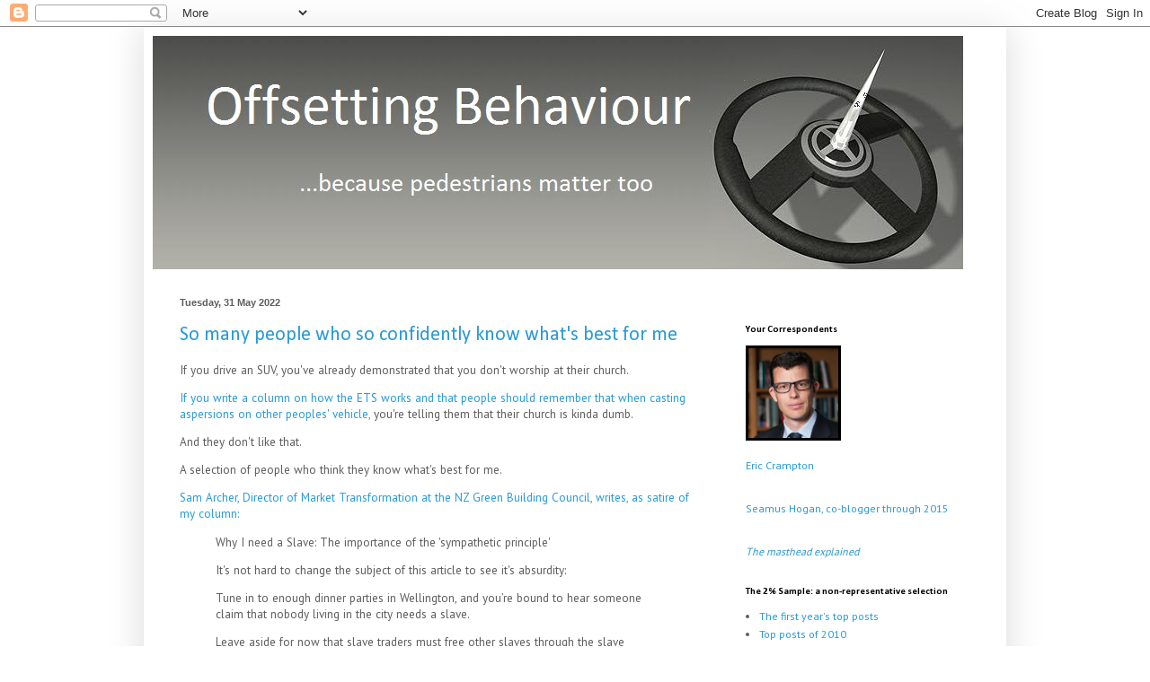

--- FILE ---
content_type: text/html; charset=UTF-8
request_url: https://offsettingbehaviour.blogspot.com/2022/05/?m=0
body_size: 60109
content:
<!DOCTYPE html>
<html class='v2' dir='ltr' xmlns='http://www.w3.org/1999/xhtml' xmlns:b='http://www.google.com/2005/gml/b' xmlns:data='http://www.google.com/2005/gml/data' xmlns:expr='http://www.google.com/2005/gml/expr'>
<head>
<link href='https://www.blogger.com/static/v1/widgets/335934321-css_bundle_v2.css' rel='stylesheet' type='text/css'/>
<meta content='IE=EmulateIE8' http-equiv='X-UA-Compatible'/>
<meta content='737ef42675b5' name='bitly-verification'/>
<meta content='width=1100' name='viewport'/>
<meta content='text/html; charset=UTF-8' http-equiv='Content-Type'/>
<meta content='blogger' name='generator'/>
<link href='https://offsettingbehaviour.blogspot.com/favicon.ico' rel='icon' type='image/x-icon'/>
<link href='http://offsettingbehaviour.blogspot.com/2022/05/' rel='canonical'/>
<link rel="alternate" type="application/atom+xml" title="Offsetting Behaviour - Atom" href="https://offsettingbehaviour.blogspot.com/feeds/posts/default" />
<link rel="alternate" type="application/rss+xml" title="Offsetting Behaviour - RSS" href="https://offsettingbehaviour.blogspot.com/feeds/posts/default?alt=rss" />
<link rel="service.post" type="application/atom+xml" title="Offsetting Behaviour - Atom" href="https://www.blogger.com/feeds/2830084253401570472/posts/default" />
<!--Can't find substitution for tag [blog.ieCssRetrofitLinks]-->
<meta content='http://offsettingbehaviour.blogspot.com/2022/05/' property='og:url'/>
<meta content='Offsetting Behaviour' property='og:title'/>
<meta content='Economics and Policy in New Zealand' property='og:description'/>
<title>Offsetting Behaviour: May 2022</title>
<style type='text/css'>@font-face{font-family:'Calibri';font-style:normal;font-weight:400;font-display:swap;src:url(//fonts.gstatic.com/l/font?kit=J7afnpV-BGlaFfdAhLEY67FIEjg&skey=a1029226f80653a8&v=v15)format('woff2');unicode-range:U+0000-00FF,U+0131,U+0152-0153,U+02BB-02BC,U+02C6,U+02DA,U+02DC,U+0304,U+0308,U+0329,U+2000-206F,U+20AC,U+2122,U+2191,U+2193,U+2212,U+2215,U+FEFF,U+FFFD;}@font-face{font-family:'Calibri';font-style:normal;font-weight:700;font-display:swap;src:url(//fonts.gstatic.com/l/font?kit=J7aanpV-BGlaFfdAjAo9_pxqHxIZrCE&skey=cd2dd6afe6bf0eb2&v=v15)format('woff2');unicode-range:U+0000-00FF,U+0131,U+0152-0153,U+02BB-02BC,U+02C6,U+02DA,U+02DC,U+0304,U+0308,U+0329,U+2000-206F,U+20AC,U+2122,U+2191,U+2193,U+2212,U+2215,U+FEFF,U+FFFD;}@font-face{font-family:'PT Sans';font-style:normal;font-weight:400;font-display:swap;src:url(//fonts.gstatic.com/s/ptsans/v18/jizaRExUiTo99u79D0-ExcOPIDUg-g.woff2)format('woff2');unicode-range:U+0460-052F,U+1C80-1C8A,U+20B4,U+2DE0-2DFF,U+A640-A69F,U+FE2E-FE2F;}@font-face{font-family:'PT Sans';font-style:normal;font-weight:400;font-display:swap;src:url(//fonts.gstatic.com/s/ptsans/v18/jizaRExUiTo99u79D0aExcOPIDUg-g.woff2)format('woff2');unicode-range:U+0301,U+0400-045F,U+0490-0491,U+04B0-04B1,U+2116;}@font-face{font-family:'PT Sans';font-style:normal;font-weight:400;font-display:swap;src:url(//fonts.gstatic.com/s/ptsans/v18/jizaRExUiTo99u79D0yExcOPIDUg-g.woff2)format('woff2');unicode-range:U+0100-02BA,U+02BD-02C5,U+02C7-02CC,U+02CE-02D7,U+02DD-02FF,U+0304,U+0308,U+0329,U+1D00-1DBF,U+1E00-1E9F,U+1EF2-1EFF,U+2020,U+20A0-20AB,U+20AD-20C0,U+2113,U+2C60-2C7F,U+A720-A7FF;}@font-face{font-family:'PT Sans';font-style:normal;font-weight:400;font-display:swap;src:url(//fonts.gstatic.com/s/ptsans/v18/jizaRExUiTo99u79D0KExcOPIDU.woff2)format('woff2');unicode-range:U+0000-00FF,U+0131,U+0152-0153,U+02BB-02BC,U+02C6,U+02DA,U+02DC,U+0304,U+0308,U+0329,U+2000-206F,U+20AC,U+2122,U+2191,U+2193,U+2212,U+2215,U+FEFF,U+FFFD;}</style>
<style id='page-skin-1' type='text/css'><!--
/*
-----------------------------------------------
Blogger Template Style
Name:     Simple
Designer: Blogger
URL:      www.blogger.com
----------------------------------------------- */
/* Content
----------------------------------------------- */
body {
font: normal normal 12px PT Sans;
color: #5d5d5d;
background: #ffffff none repeat scroll top left;
padding: 0 40px 40px 40px;
}
html body .region-inner {
min-width: 0;
max-width: 100%;
width: auto;
}
h2 {
font-size: 22px;
}
a:link {
text-decoration:none;
color: #289ad8;
}
a:visited {
text-decoration:none;
color: #949494;
}
a:hover {
text-decoration:underline;
color: #47aeff;
}
.body-fauxcolumn-outer .fauxcolumn-inner {
background: transparent none repeat scroll top left;
_background-image: none;
}
.body-fauxcolumn-outer .cap-top {
position: absolute;
z-index: 1;
height: 400px;
width: 100%;
}
.body-fauxcolumn-outer .cap-top .cap-left {
width: 100%;
background: transparent none repeat-x scroll top left;
_background-image: none;
}
.content-outer {
-moz-box-shadow: 0 0 40px rgba(0, 0, 0, .15);
-webkit-box-shadow: 0 0 5px rgba(0, 0, 0, .15);
-goog-ms-box-shadow: 0 0 10px #333333;
box-shadow: 0 0 40px rgba(0, 0, 0, .15);
margin-bottom: 1px;
}
.content-inner {
padding: 10px 10px;
}
.content-inner {
background-color: #ffffff;
}
/* Header
----------------------------------------------- */
.header-outer {
background: #ffffff none repeat-x scroll 0 -400px;
_background-image: none;
}
.Header h1 {
font: normal normal 60px Arial, Tahoma, Helvetica, FreeSans, sans-serif;
color: #42a6cb;
text-shadow: -1px -1px 1px rgba(0, 0, 0, .2);
}
.Header h1 a {
color: #42a6cb;
}
.Header .description {
font-size: 140%;
color: #868686;
}
.header-inner .Header .titlewrapper {
padding: 22px 30px;
}
.header-inner .Header .descriptionwrapper {
padding: 0 30px;
}
/* Tabs
----------------------------------------------- */
.tabs-inner .section:first-child {
border-top: 1px solid #ffffff;
}
.tabs-inner .section:first-child ul {
margin-top: -1px;
border-top: 1px solid #ffffff;
border-left: 0 solid #ffffff;
border-right: 0 solid #ffffff;
}
.tabs-inner .widget ul {
background: #f9f9f9 url(//www.blogblog.com/1kt/simple/gradients_light.png) repeat-x scroll 0 -800px;
_background-image: none;
border-bottom: 1px solid #ffffff;
margin-top: 0;
margin-left: -30px;
margin-right: -30px;
}
.tabs-inner .widget li a {
display: inline-block;
padding: .6em 1em;
font: normal normal 14px Arial, Tahoma, Helvetica, FreeSans, sans-serif;
color: #a3a3a3;
border-left: 1px solid #ffffff;
border-right: 1px solid #ffffff;
}
.tabs-inner .widget li:first-child a {
border-left: none;
}
.tabs-inner .widget li.selected a, .tabs-inner .widget li a:hover {
color: #000000;
background-color: #f2f2f2;
text-decoration: none;
}
/* Columns
----------------------------------------------- */
.main-outer {
border-top: 0 solid #ffffff;
}
.fauxcolumn-left-outer .fauxcolumn-inner {
border-right: 1px solid #ffffff;
}
.fauxcolumn-right-outer .fauxcolumn-inner {
border-left: 1px solid #ffffff;
}
/* Headings
----------------------------------------------- */
div.widget > h2,
div.widget h2.title {
margin: 0 0 1em 0;
font: normal bold 11px Calibri;
color: #000000;
}
/* Widgets
----------------------------------------------- */
.widget .zippy {
color: #a3a3a3;
text-shadow: 2px 2px 1px rgba(0, 0, 0, .1);
}
.widget .popular-posts ul {
list-style: none;
}
/* Posts
----------------------------------------------- */
h2.date-header {
font: normal bold 11px Arial, Tahoma, Helvetica, FreeSans, sans-serif;
}
.date-header span {
background-color: transparent;
color: #5d5d5d;
padding: inherit;
letter-spacing: inherit;
margin: inherit;
}
.main-inner {
padding-top: 30px;
padding-bottom: 30px;
}
.main-inner .column-center-inner {
padding: 0 15px;
}
.main-inner .column-center-inner .section {
margin: 0 15px;
}
.post {
margin: 0 0 25px 0;
}
h3.post-title, .comments h4 {
font: normal normal 22px Calibri;
margin: .75em 0 0;
}
.post-body {
font-size: 110%;
line-height: 1.4;
position: relative;
}
.post-body img, .post-body .tr-caption-container, .Profile img, .Image img,
.BlogList .item-thumbnail img {
padding: 2px;
background: #ffffff;
border: 1px solid #f2f2f2;
-moz-box-shadow: 1px 1px 5px rgba(0, 0, 0, .1);
-webkit-box-shadow: 1px 1px 5px rgba(0, 0, 0, .1);
box-shadow: 1px 1px 5px rgba(0, 0, 0, .1);
}
.post-body img, .post-body .tr-caption-container {
padding: 5px;
}
.post-body .tr-caption-container {
color: #5d5d5d;
}
.post-body .tr-caption-container img {
padding: 0;
background: transparent;
border: none;
-moz-box-shadow: 0 0 0 rgba(0, 0, 0, .1);
-webkit-box-shadow: 0 0 0 rgba(0, 0, 0, .1);
box-shadow: 0 0 0 rgba(0, 0, 0, .1);
}
.post-header {
margin: 0 0 1.5em;
line-height: 1.6;
font-size: 90%;
}
.post-footer {
margin: 20px -2px 0;
padding: 5px 10px;
color: #7a7a7a;
background-color: #fdfdfd;
border-bottom: 1px solid #f2f2f2;
line-height: 1.6;
font-size: 90%;
}
#comments .comment-author {
padding-top: 1.5em;
border-top: 1px solid #ffffff;
background-position: 0 1.5em;
}
#comments .comment-author:first-child {
padding-top: 0;
border-top: none;
}
.avatar-image-container {
margin: .2em 0 0;
}
#comments .avatar-image-container img {
border: 1px solid #f2f2f2;
}
/* Comments
----------------------------------------------- */
.comments .comments-content .icon.blog-author {
background-repeat: no-repeat;
background-image: url([data-uri]);
}
.comments .comments-content .loadmore a {
border-top: 1px solid #a3a3a3;
border-bottom: 1px solid #a3a3a3;
}
.comments .comment-thread.inline-thread {
background-color: #fdfdfd;
}
.comments .continue {
border-top: 2px solid #a3a3a3;
}
/* Accents
---------------------------------------------- */
.section-columns td.columns-cell {
border-left: 1px solid #ffffff;
}
.blog-pager {
background: transparent none no-repeat scroll top center;
}
.blog-pager-older-link, .home-link,
.blog-pager-newer-link {
background-color: #ffffff;
padding: 5px;
}
.footer-outer {
border-top: 0 dashed #bbbbbb;
}
/* Mobile
----------------------------------------------- */
body.mobile  {
background-size: auto;
}
.mobile .body-fauxcolumn-outer {
background: transparent none repeat scroll top left;
}
.mobile .body-fauxcolumn-outer .cap-top {
background-size: 100% auto;
}
.mobile .content-outer {
-webkit-box-shadow: 0 0 3px rgba(0, 0, 0, .15);
box-shadow: 0 0 3px rgba(0, 0, 0, .15);
}
.mobile .tabs-inner .widget ul {
margin-left: 0;
margin-right: 0;
}
.mobile .post {
margin: 0;
}
.mobile .main-inner .column-center-inner .section {
margin: 0;
}
.mobile .date-header span {
padding: 0.1em 10px;
margin: 0 -10px;
}
.mobile h3.post-title {
margin: 0;
}
.mobile .blog-pager {
background: transparent none no-repeat scroll top center;
}
.mobile .footer-outer {
border-top: none;
}
.mobile .main-inner, .mobile .footer-inner {
background-color: #ffffff;
}
.mobile-index-contents {
color: #5d5d5d;
}
.mobile-link-button {
background-color: #289ad8;
}
.mobile-link-button a:link, .mobile-link-button a:visited {
color: #ffffff;
}
.mobile .tabs-inner .section:first-child {
border-top: none;
}
.mobile .tabs-inner .PageList .widget-content {
background-color: #f2f2f2;
color: #000000;
border-top: 1px solid #ffffff;
border-bottom: 1px solid #ffffff;
}
.mobile .tabs-inner .PageList .widget-content .pagelist-arrow {
border-left: 1px solid #ffffff;
}

--></style>
<style id='template-skin-1' type='text/css'><!--
body {
min-width: 960px;
}
.content-outer, .content-fauxcolumn-outer, .region-inner {
min-width: 960px;
max-width: 960px;
_width: 960px;
}
.main-inner .columns {
padding-left: 0;
padding-right: 310px;
}
.main-inner .fauxcolumn-center-outer {
left: 0;
right: 310px;
/* IE6 does not respect left and right together */
_width: expression(this.parentNode.offsetWidth -
parseInt("0") -
parseInt("310px") + 'px');
}
.main-inner .fauxcolumn-left-outer {
width: 0;
}
.main-inner .fauxcolumn-right-outer {
width: 310px;
}
.main-inner .column-left-outer {
width: 0;
right: 100%;
margin-left: -0;
}
.main-inner .column-right-outer {
width: 310px;
margin-right: -310px;
}
#layout {
min-width: 0;
}
#layout .content-outer {
min-width: 0;
width: 800px;
}
#layout .region-inner {
min-width: 0;
width: auto;
}
--></style>
<script type='text/javascript'>

  var _gaq = _gaq || [];
  _gaq.push(['_setAccount', 'UA-2387341-2']);
  _gaq.push(['_trackPageview']);

  (function() {
    var ga = document.createElement('script'); ga.type = 'text/javascript'; ga.async = true;
    ga.src = ('https:' == document.location.protocol ? 'https://ssl' : 'http://www') + '.google-analytics.com/ga.js';
    var s = document.getElementsByTagName('script')[0]; s.parentNode.insertBefore(ga, s);
  })();

</script>
<script type='text/javascript'>
 
  // Written by Amit Agarwal
  
  /* Get the full URL of the current blogger page */
  var blog = document.location.href.toLowerCase();
 
  /* Do not redirect if the domain is .com already */
  if (!blog.match(/\.blogspot\.com/)) {
 
    /* Replace the country TLD with .com and ncr switch */
    blog = blog.replace(/\.blogspot\..*?\//, ".blogspot.com/ncr/");
 
    /* Redirect to the new .com URL in the current tab */
    window.location.replace(blog);
  }
 
  // Source: http://labnol.org/?p=21031
  
</script>
<link href='https://www.blogger.com/dyn-css/authorization.css?targetBlogID=2830084253401570472&amp;zx=3fbd516d-72b3-4ca7-81c9-852a51a67565' media='none' onload='if(media!=&#39;all&#39;)media=&#39;all&#39;' rel='stylesheet'/><noscript><link href='https://www.blogger.com/dyn-css/authorization.css?targetBlogID=2830084253401570472&amp;zx=3fbd516d-72b3-4ca7-81c9-852a51a67565' rel='stylesheet'/></noscript>
<meta name='google-adsense-platform-account' content='ca-host-pub-1556223355139109'/>
<meta name='google-adsense-platform-domain' content='blogspot.com'/>

</head>
<body class='loading variant-pale'>
<div class='navbar section' id='navbar'><div class='widget Navbar' data-version='1' id='Navbar1'><script type="text/javascript">
    function setAttributeOnload(object, attribute, val) {
      if(window.addEventListener) {
        window.addEventListener('load',
          function(){ object[attribute] = val; }, false);
      } else {
        window.attachEvent('onload', function(){ object[attribute] = val; });
      }
    }
  </script>
<div id="navbar-iframe-container"></div>
<script type="text/javascript" src="https://apis.google.com/js/platform.js"></script>
<script type="text/javascript">
      gapi.load("gapi.iframes:gapi.iframes.style.bubble", function() {
        if (gapi.iframes && gapi.iframes.getContext) {
          gapi.iframes.getContext().openChild({
              url: 'https://www.blogger.com/navbar/2830084253401570472?origin\x3dhttps://offsettingbehaviour.blogspot.com',
              where: document.getElementById("navbar-iframe-container"),
              id: "navbar-iframe"
          });
        }
      });
    </script><script type="text/javascript">
(function() {
var script = document.createElement('script');
script.type = 'text/javascript';
script.src = '//pagead2.googlesyndication.com/pagead/js/google_top_exp.js';
var head = document.getElementsByTagName('head')[0];
if (head) {
head.appendChild(script);
}})();
</script>
</div></div>
<div class='body-fauxcolumns'>
<div class='fauxcolumn-outer body-fauxcolumn-outer'>
<div class='cap-top'>
<div class='cap-left'></div>
<div class='cap-right'></div>
</div>
<div class='fauxborder-left'>
<div class='fauxborder-right'></div>
<div class='fauxcolumn-inner'>
</div>
</div>
<div class='cap-bottom'>
<div class='cap-left'></div>
<div class='cap-right'></div>
</div>
</div>
</div>
<div class='content'>
<div class='content-fauxcolumns'>
<div class='fauxcolumn-outer content-fauxcolumn-outer'>
<div class='cap-top'>
<div class='cap-left'></div>
<div class='cap-right'></div>
</div>
<div class='fauxborder-left'>
<div class='fauxborder-right'></div>
<div class='fauxcolumn-inner'>
</div>
</div>
<div class='cap-bottom'>
<div class='cap-left'></div>
<div class='cap-right'></div>
</div>
</div>
</div>
<div class='content-outer'>
<div class='content-cap-top cap-top'>
<div class='cap-left'></div>
<div class='cap-right'></div>
</div>
<div class='fauxborder-left content-fauxborder-left'>
<div class='fauxborder-right content-fauxborder-right'></div>
<div class='content-inner'>
<header>
<div class='header-outer'>
<div class='header-cap-top cap-top'>
<div class='cap-left'></div>
<div class='cap-right'></div>
</div>
<div class='fauxborder-left header-fauxborder-left'>
<div class='fauxborder-right header-fauxborder-right'></div>
<div class='region-inner header-inner'>
<div class='header section' id='header'><div class='widget Header' data-version='1' id='Header1'>
<div id='header-inner'>
<a href='https://offsettingbehaviour.blogspot.com/?m=0' style='display: block'>
<img alt='Offsetting Behaviour' height='260px; ' id='Header1_headerimg' src='https://blogger.googleusercontent.com/img/b/R29vZ2xl/AVvXsEgU2UWubir0M1VFK2G6RV_wLlqzm-Q4IecJPXgRGsBCDn6PodwLFDcMREIKA6n1LZr7h5EUjBlchLlIPWV1TDoVsfnlTwZsrc6TEfqSQsYqW5zBVkNBbA4ZBL8mXK2N6ceiJ3NWpurHh-8/s1600-r/1000px+masthead.bmp' style='display: block' width='902px; '/>
</a>
</div>
</div></div>
</div>
</div>
<div class='header-cap-bottom cap-bottom'>
<div class='cap-left'></div>
<div class='cap-right'></div>
</div>
</div>
</header>
<div class='tabs-outer'>
<div class='tabs-cap-top cap-top'>
<div class='cap-left'></div>
<div class='cap-right'></div>
</div>
<div class='fauxborder-left tabs-fauxborder-left'>
<div class='fauxborder-right tabs-fauxborder-right'></div>
<div class='region-inner tabs-inner'>
<div class='tabs no-items section' id='crosscol'></div>
<div class='tabs no-items section' id='crosscol-overflow'></div>
</div>
</div>
<div class='tabs-cap-bottom cap-bottom'>
<div class='cap-left'></div>
<div class='cap-right'></div>
</div>
</div>
<div class='main-outer'>
<div class='main-cap-top cap-top'>
<div class='cap-left'></div>
<div class='cap-right'></div>
</div>
<div class='fauxborder-left main-fauxborder-left'>
<div class='fauxborder-right main-fauxborder-right'></div>
<div class='region-inner main-inner'>
<div class='columns fauxcolumns'>
<div class='fauxcolumn-outer fauxcolumn-center-outer'>
<div class='cap-top'>
<div class='cap-left'></div>
<div class='cap-right'></div>
</div>
<div class='fauxborder-left'>
<div class='fauxborder-right'></div>
<div class='fauxcolumn-inner'>
</div>
</div>
<div class='cap-bottom'>
<div class='cap-left'></div>
<div class='cap-right'></div>
</div>
</div>
<div class='fauxcolumn-outer fauxcolumn-left-outer'>
<div class='cap-top'>
<div class='cap-left'></div>
<div class='cap-right'></div>
</div>
<div class='fauxborder-left'>
<div class='fauxborder-right'></div>
<div class='fauxcolumn-inner'>
</div>
</div>
<div class='cap-bottom'>
<div class='cap-left'></div>
<div class='cap-right'></div>
</div>
</div>
<div class='fauxcolumn-outer fauxcolumn-right-outer'>
<div class='cap-top'>
<div class='cap-left'></div>
<div class='cap-right'></div>
</div>
<div class='fauxborder-left'>
<div class='fauxborder-right'></div>
<div class='fauxcolumn-inner'>
</div>
</div>
<div class='cap-bottom'>
<div class='cap-left'></div>
<div class='cap-right'></div>
</div>
</div>
<!-- corrects IE6 width calculation -->
<div class='columns-inner'>
<div class='column-center-outer'>
<div class='column-center-inner'>
<div class='main section' id='main'><div class='widget Blog' data-version='1' id='Blog1'>
<div class='blog-posts hfeed'>

          <div class="date-outer">
        
<h2 class='date-header'><span>Tuesday, 31 May 2022</span></h2>

          <div class="date-posts">
        
<div class='post-outer'>
<div class='post hentry'>
<a name='9070941077340207795'></a>
<h3 class='post-title entry-title'>
<a href='https://offsettingbehaviour.blogspot.com/2022/05/so-many-people-who-so-confidently-know.html?m=0'>So many people who so confidently know what's best for me</a>
</h3>
<div class='post-header'>
<div class='post-header-line-1'></div>
</div>
<div class='post-body entry-content' id='post-body-9070941077340207795'>
<p>If you drive an SUV, you've already demonstrated that you don't worship at their church.</p><p><a href="https://www.stuff.co.nz/business/opinion-analysis/300600237/why-i-need-an-suv-in-the-city-the-importance-of-the-sympathetic-principle">If you write a column on how the ETS works and that people should remember that when casting aspersions on other peoples' vehicle,</a> you're telling them that their church is kinda dumb.&nbsp;</p><p>And they don't like that.</p><p>A selection of people who think they know what's best for me.</p><p><a href="https://www.linkedin.com/posts/sam-archer-18839b8a_why-i-need-an-suv-in-the-city-the-importance-activity-6936944502595022848-DvrC?utm_source=linkedin_share&amp;utm_medium=member_desktop_web">Sam Archer, Director of Market Transformation at the NZ Green Building Council, writes, as satire of my column:</a></p><p></p><blockquote><p>Why I need a Slave: The importance of the 'sympathetic principle'</p><p>It's not hard to change the subject of this article to see it's absurdity:</p><p>Tune in to enough dinner parties in Wellington, and you&#8217;re bound to hear someone claim that nobody living in the city needs a slave.</p><p>Leave aside for now that slave traders must free other slaves through the slave trading scheme (STS). The government only allows so many slaves. Leave aside as well that rising slave prices make slaves more expensive &#8211; and we all should be expecting those prices to keep rising.</p><p>A more basic point presses. How could anyone so confidently claim to know what other people need?</p><p>In The Conversation last week, Otago University Senior Research Fellow Jen Purdie said, &#8220;There is no need for slaves these days and they are too often used as a status symbol rather than a workhorse.&#8221;</p><p>If you cannot imagine why a city-dweller might want a slave, other than as a status symbol, you may not be trying to understand things from the other person&#8217;s perspective.</p></blockquote><p>Owning an SUV is comparable to owning slaves.&nbsp;</p><p>What I like best about this is that the rationale is clear. Ending emissions, and SUVs in particular, is a moral and religious imperative, just like ending slavery.&nbsp;</p><p>That the Emissions Trading Scheme means that, if I only bicycled everywhere and never used petrol, someone else would buy the ETS credits at an incrementally lower price, is irrelevant. It's a moral case. And moral cases do not brook trade-offs against the sacred.&nbsp;</p><p>I see a good moral and economic case for pushing down the cap in the ETS, at least to the point where prices here match prices in Europe, where combined with a carbon dividend. That's the level at which you can affect net emissions. If you instead ascribe moral purity rules to everything under the ETS, you're going to screw up all the trade-offs in trying to get emissions down, and you're going to piss off those who have very good reason for the choices they have made.&nbsp;</p><p><a href="https://www.linkedin.com/feed/update/urn:li:activity:6936944502595022848?commentUrn=urn%3Ali%3Acomment%3A%28activity%3A6936944502595022848%2C6937144364515155970%29">Ike Yogarajah</a>, in Sam's thread, says my family should have two cars, or buy a van.&nbsp;</p><p>Let's run the comparison with a van. A second car, we'd probably need a different house because maneuvering around a second car wouldn't be fun at our place. Here's the high-spec Odyssey vs the high-spec CX-8. You won't get any difference if you compare the low-spec options.&nbsp;</p><p></p><div class="separator" style="clear: both; text-align: center;"><a href="https://blogger.googleusercontent.com/img/a/AVvXsEjNSNwe25iaw-gw_txCI8oA7bdsOupD8QmmR9FryO43SVHtr5nF51FPBEI-ypefYJeVzEN6mlJsQAIjKnRtTF2iD-2Dai_29TqYZcN5hcmHPggyZguKowwApLrHd00tog4QMHtejd_9nInnJu7zJI_0W7s4V5K_9iRsTG5CVVc8n6GFteqIQW0XmbVw" style="margin-left: 1em; margin-right: 1em;"><img alt="" data-original-height="913" data-original-width="1500" height="195" src="https://blogger.googleusercontent.com/img/a/AVvXsEjNSNwe25iaw-gw_txCI8oA7bdsOupD8QmmR9FryO43SVHtr5nF51FPBEI-ypefYJeVzEN6mlJsQAIjKnRtTF2iD-2Dai_29TqYZcN5hcmHPggyZguKowwApLrHd00tog4QMHtejd_9nInnJu7zJI_0W7s4V5K_9iRsTG5CVVc8n6GFteqIQW0XmbVw" width="320" /></a></div><br /><br /><p></p><p>The Honda Odyssey is more expensive than a CX-8 and costs more per km to run and has higher emissions (204 grams per km vs 184 grams) - of course the last part doesn't matter, because transport is in the ETS, except to the extent that it affects running costs and expected increases in running costs.&nbsp;</p><p>But Ike also knows what's best for me. And he'll vote accordingly. Because voting is without cost. He can enjoy all the smug self-satisfaction, with none of the consequence.&nbsp;</p><p><a href="https://twitter.com/patrickmorgan/status/1531137783456501760">Cycling advocate Patrick Morgan gives me heck</a> for not writing a column instead on ways of driving the ETS cap down faster. A Google News search on my name plus the term "carbon dividend" gets just about 50 hits - either columns I've written, or press releases, or media commentary. I'm sure I will wind up writing more of them.&nbsp;</p><p><a href="https://twitter.com/TimFWelch/status/1531027027805224960">Tim Welch</a>, who also knows what's best for me, figures I'd save a lot of money buy having a smaller car instead, and renting a car for the few months a year when my parents visit. If only that were true.&nbsp;</p><p>Best I can tell, <a href="https://t.co/8a8hybhCSk">the cheapest 2-month rental from a cheap car rental place is about $3500.</a>&nbsp;</p><p></p><div class="separator" style="clear: both; text-align: center;"><a href="https://blogger.googleusercontent.com/img/a/AVvXsEgMLR-RYRemCFMDeL5EW8EbTqtFHP7I9ZBpUFEE36x7WLAhbylho22AjzPJEScoMVQxdaO1V81PEgXuKBWgPtCK_phb1QKhocGCqENkh_dGeCmFuB8DEcOGuQhKumm0txLU_f1gbOLXjCsbIBwJqUWANQg68F_gTcQFHZIQ3R1DBNCyw60__Wn5y45S" style="margin-left: 1em; margin-right: 1em;"><img alt="" data-original-height="668" data-original-width="959" height="223" src="https://blogger.googleusercontent.com/img/a/AVvXsEgMLR-RYRemCFMDeL5EW8EbTqtFHP7I9ZBpUFEE36x7WLAhbylho22AjzPJEScoMVQxdaO1V81PEgXuKBWgPtCK_phb1QKhocGCqENkh_dGeCmFuB8DEcOGuQhKumm0txLU_f1gbOLXjCsbIBwJqUWANQg68F_gTcQFHZIQ3R1DBNCyw60__Wn5y45S" width="320" /></a></div><br />And they're sometimes visiting for more than 2 months. And cheap rentals aren't the nicest to drive around anyway. <a href="https://genless.govt.nz/for-business/moving-people/vehicle-total-cost-of-ownership-calculator/">The GenLess website put the all-up running costs of my diesel at $0.55/km, and the all-up running costs of a Mazda 3 at $0.45/km</a>.<p></p><p></p><div class="separator" style="clear: both; text-align: center;"><a href="https://blogger.googleusercontent.com/img/a/AVvXsEgId-uYF5HWmMhKbByIX_AyQL-0xUvXSDgM9k6jP4NZBaTE-CsvvUg18dK4VWOhO_ilX94z1vjJbpupYJvzBWUjvh964LFiwmuzRxXI5vdhXJo1O6NWi3qhJUq8QzpNThd8D3QPFGCcGy2FG1wWwn6msKOnjWPFEZDiVLN6jUNE5bxbwLOz1K-4Ab4d" style="margin-left: 1em; margin-right: 1em;"><img alt="" data-original-height="925" data-original-width="1478" height="200" src="https://blogger.googleusercontent.com/img/a/AVvXsEgId-uYF5HWmMhKbByIX_AyQL-0xUvXSDgM9k6jP4NZBaTE-CsvvUg18dK4VWOhO_ilX94z1vjJbpupYJvzBWUjvh964LFiwmuzRxXI5vdhXJo1O6NWi3qhJUq8QzpNThd8D3QPFGCcGy2FG1wWwn6msKOnjWPFEZDiVLN6jUNE5bxbwLOz1K-4Ab4d" width="320" /></a></div><br /><br /><p></p><p>So I'm spending $0.10 per km for the option that the CX-8 provides. If I drove <i>more </i>than 35,000 km per year, then it would be cost effective to get the 3 instead of the CX-8 and get a rental for 2 months of the year - based only on cost, ignoring all of the inconvenience. And I do not drive 35,000 km per year.</p><p><a href="https://cars.goseetravel.com/">Searching again, I've found a cheaper option!</a> $2,257 for two months for a Suzuki Swift. We're getting closer to break-even. Still haven't gotten there though. But it also ignores that while my Canadian prairie parents <i>were </i>fans of driving around when we lived in Christchurch, they sure as heck aren't in Wellington. Our roads are confusing goat tracks, and wrong side of the road. And they often stay for more than 2 months. And it ignores the fuel costs on the rental.&nbsp;</p><p>But Tim, well, Tim knows what's best for me. He probably knows what's best for you too. Just ask him!</p><p><b>Update</b>: Here's another fun one. <a href="https://www.linkedin.com/feed/update/urn:li:activity:6936944502595022848?commentUrn=urn%3Ali%3Acomment%3A%28activity%3A6936944502595022848%2C6937120887728918528%29">Glen Hazelton</a>, a Project Director for Dunedin City Council's Central City Plan, says "If this is the best an economist can come up with, then no wonder they constantly forecast things wrong." I don't do forecasting. So I asked what transport option I'd missed, that met our family's requirements. <a href="https://www.linkedin.com/feed/update/urn:li:activity:6936944502595022848?commentUrn=urn%3Ali%3Acomment%3A%28activity%3A6936944502595022848%2C6937120887728918528%29&amp;replyUrn=urn%3Ali%3Acomment%3A%28activity%3A6936944502595022848%2C6937200323685928960%29">He replied</a>, "how about who funds the NZ initiative?" Still hasn't told me what option I failed to see when we bought our CX-8. Charming guy. [/update]</p><p>Most of the other responses just channelled their rage against cars in general, with SUVs representing everything they find wrong with urban design and the world.&nbsp;</p><p>I celebrate those for whom an e-bike, a battery-electric, or a hybrid, are the best option. I trust them to know best what's best for them, in their circumstances. How could I presume to know better than they do about what's best? I could lecture them about lithium shortages, potential risks down the track in costly battery disposal unless battery recycling options come available - but they'll have weighed that stuff up in the same way that I've weighed up the risks of carbon prices increasing.&nbsp;</p><p>There is simply no arguing with these people. They are driven by what is fundamentally a puritanical moral imperative that will not brook trade-offs against things they deem sacred. They work backward from there to invent rationalisations.&nbsp;</p><p>Some of the rationalisations aren't crazy. SUVs are bigger and may impose higher risk on others. But that's not an argument for banning SUVs. That's an argument for making sure that ACC levies are actuarially reasonable. Get the big spreadsheet with all of the accidents and all of the accident costs. Put in all the features of all of the vehicles involved. Run the regression. And set ACC rates that factor in size, height, cameras, radar, the thing that yells at you about your blind spot - all of that. Anything that comes up in affecting overall accident costs borne by ACC should come into the ACC premiums.&nbsp;</p><p>But if cars and SUVs are some kind of moral imperative, you're not going to be thinking about those kinds of solutions.</p><p>Ending slavery was, correctly, a moral imperative.&nbsp;</p><p>Reducing net emissions is very important, but sorting out the best way of doing it is a technocratic job that has to account for how the ETS works. Pushing specific behavioural changes while ignoring the ETS is a religious mission.&nbsp;</p><p>And they will try to ban your car, when it comes to it.&nbsp;</p><p></p>
<div style='clear: both;'></div>
</div>
<div class='post-footer'>
<div class='post-footer-line post-footer-line-1'><span class='post-author vcard'>
Posted by
<span class='fn'>Eric Crampton</span>
</span>
<span class='post-timestamp'>
at
<a class='timestamp-link' href='https://offsettingbehaviour.blogspot.com/2022/05/so-many-people-who-so-confidently-know.html?m=0' rel='bookmark' title='permanent link'><abbr class='published' title='2022-05-31T11:15:00+12:00'>11:15:00</abbr></a>
</span>
<span class='post-comment-link'>
<a class='comment-link' href='https://offsettingbehaviour.blogspot.com/2022/05/so-many-people-who-so-confidently-know.html?m=0#comment-form' onclick=''>1 comments</a>
</span>
<span class='post-icons'>
<span class='item-action'>
<a href='https://www.blogger.com/email-post/2830084253401570472/9070941077340207795' title='Email Post'>
<img alt="" class="icon-action" height="13" src="//img1.blogblog.com/img/icon18_email.gif" width="18">
</a>
</span>
<span class='item-control blog-admin pid-444394119'>
<a href='https://www.blogger.com/post-edit.g?blogID=2830084253401570472&postID=9070941077340207795&from=pencil' title='Edit Post'>
<img alt='' class='icon-action' height='18' src='https://resources.blogblog.com/img/icon18_edit_allbkg.gif' width='18'/>
</a>
</span>
</span>
<span class='post-backlinks post-comment-link'>
</span>
<div class='post-share-buttons goog-inline-block'>
<a class='goog-inline-block share-button sb-email' href='https://www.blogger.com/share-post.g?blogID=2830084253401570472&postID=9070941077340207795&target=email' target='_blank' title='Email This'><span class='share-button-link-text'>Email This</span></a><a class='goog-inline-block share-button sb-blog' href='https://www.blogger.com/share-post.g?blogID=2830084253401570472&postID=9070941077340207795&target=blog' onclick='window.open(this.href, "_blank", "height=270,width=475"); return false;' target='_blank' title='BlogThis!'><span class='share-button-link-text'>BlogThis!</span></a><a class='goog-inline-block share-button sb-twitter' href='https://www.blogger.com/share-post.g?blogID=2830084253401570472&postID=9070941077340207795&target=twitter' target='_blank' title='Share to X'><span class='share-button-link-text'>Share to X</span></a><a class='goog-inline-block share-button sb-facebook' href='https://www.blogger.com/share-post.g?blogID=2830084253401570472&postID=9070941077340207795&target=facebook' onclick='window.open(this.href, "_blank", "height=430,width=640"); return false;' target='_blank' title='Share to Facebook'><span class='share-button-link-text'>Share to Facebook</span></a><a class='goog-inline-block share-button sb-pinterest' href='https://www.blogger.com/share-post.g?blogID=2830084253401570472&postID=9070941077340207795&target=pinterest' target='_blank' title='Share to Pinterest'><span class='share-button-link-text'>Share to Pinterest</span></a>
</div>
</div>
<div class='post-footer-line post-footer-line-2'><span class='post-labels'>
Labels:
<a href='https://offsettingbehaviour.blogspot.com/search/label/environmentalism?m=0' rel='tag'>environmentalism</a>
</span>
</div>
<div class='post-footer-line post-footer-line-3'><span class='star-ratings'>
</span>
</div>
</div>
</div>
</div>

          </div></div>
        

          <div class="date-outer">
        
<h2 class='date-header'><span>Monday, 30 May 2022</span></h2>

          <div class="date-posts">
        
<div class='post-outer'>
<div class='post hentry'>
<a name='8682687736676747749'></a>
<h3 class='post-title entry-title'>
<a href='https://offsettingbehaviour.blogspot.com/2022/05/morning-roundup_30.html?m=0'>Morning roundup</a>
</h3>
<div class='post-header'>
<div class='post-header-line-1'></div>
</div>
<div class='post-body entry-content' id='post-body-8682687736676747749'>
<p>A closing of the browser tabs:</p><p></p><ul style="text-align: left;"><li>Hard to believe that anybody thought it was a good idea to rebuild an old masonry building on reclaimed land when the city has trouble funding infrastructure for housing, but Wellington Council did. <a href="https://www.nzherald.co.nz/nz/budget-blowout-wellington-town-hall-quake-strengthening-project-to-cost-182m/6EZPEC5SKKIW2N3CLORJOEBSOI/#">$180 million now for Town Hall.</a> Wasn't the library also going to be $180 million?&nbsp;</li>
  <br /><li><a href="https://www.globaltimes.cn/page/202205/1266111.shtml">Chinese state media outlet correctly chides the Americans about America's lack of free trade in dairy</a>.&nbsp;</li>
  <br /><li><a href="https://bariweiss.substack.com/p/what-princeton-did-to-my-husband">Solveig Lucia Gold, on what Princeton's done to her husband.</a></li>
  <br /><li><a href="https://www.newsroom.co.nz/agencies-fear-a-gareth-morgan-moment">It just seems less plausible to me that cat-caused toxiplasmosis runoff into salt water is a bigger problem for endangered dolphins than fishing bycatch.</a>&nbsp;</li><br/>
  <li><a href="https://www.araake.co.nz/assets/Uploads/Ara-Ake-Report-Carbon-Dioxide-Removal-and-Usage-in-Aotearoa-New-Zealand.pdf">Enabling carbon capture and storage would be great</a>.</li><br/>
  <li><a href="https://www.newsroom.co.nz/pro/long-read-the-rolling-maul-of-long-covid">Marc Daalder summarises the state of play on long-Covid in NZ.</a></li>
  <br /><li>I'd first heard of difficulties in making productive use of land held under Maori land tenure shortly somewhere around 2008. Tanira Kingi gave a talk about it at the Law &amp; Economics Association meetings. <a href="https://www.dfat.gov.au/sites/default/files/MLW_VolumeTwo_CaseStudy_7.pdf">It turned into a book chapter that's dated 2008 anyway</a>. I can't remember the year of the LEANZ session - it was a day of sessions after the NZ Economic Association meetings. <a href="https://www.rnz.co.nz/news/in-depth/468122/the-land-laid-bare-why-maori-can-t-build-on-their-whenua">It's still a problem - great stuff from RNZ on it.</a>&nbsp;</li></ul><p></p>
<div style='clear: both;'></div>
</div>
<div class='post-footer'>
<div class='post-footer-line post-footer-line-1'><span class='post-author vcard'>
Posted by
<span class='fn'>Eric Crampton</span>
</span>
<span class='post-timestamp'>
at
<a class='timestamp-link' href='https://offsettingbehaviour.blogspot.com/2022/05/morning-roundup_30.html?m=0' rel='bookmark' title='permanent link'><abbr class='published' title='2022-05-30T11:49:00+12:00'>11:49:00</abbr></a>
</span>
<span class='post-comment-link'>
<a class='comment-link' href='https://offsettingbehaviour.blogspot.com/2022/05/morning-roundup_30.html?m=0#comment-form' onclick=''>0
comments</a>
</span>
<span class='post-icons'>
<span class='item-action'>
<a href='https://www.blogger.com/email-post/2830084253401570472/8682687736676747749' title='Email Post'>
<img alt="" class="icon-action" height="13" src="//img1.blogblog.com/img/icon18_email.gif" width="18">
</a>
</span>
<span class='item-control blog-admin pid-444394119'>
<a href='https://www.blogger.com/post-edit.g?blogID=2830084253401570472&postID=8682687736676747749&from=pencil' title='Edit Post'>
<img alt='' class='icon-action' height='18' src='https://resources.blogblog.com/img/icon18_edit_allbkg.gif' width='18'/>
</a>
</span>
</span>
<span class='post-backlinks post-comment-link'>
</span>
<div class='post-share-buttons goog-inline-block'>
<a class='goog-inline-block share-button sb-email' href='https://www.blogger.com/share-post.g?blogID=2830084253401570472&postID=8682687736676747749&target=email' target='_blank' title='Email This'><span class='share-button-link-text'>Email This</span></a><a class='goog-inline-block share-button sb-blog' href='https://www.blogger.com/share-post.g?blogID=2830084253401570472&postID=8682687736676747749&target=blog' onclick='window.open(this.href, "_blank", "height=270,width=475"); return false;' target='_blank' title='BlogThis!'><span class='share-button-link-text'>BlogThis!</span></a><a class='goog-inline-block share-button sb-twitter' href='https://www.blogger.com/share-post.g?blogID=2830084253401570472&postID=8682687736676747749&target=twitter' target='_blank' title='Share to X'><span class='share-button-link-text'>Share to X</span></a><a class='goog-inline-block share-button sb-facebook' href='https://www.blogger.com/share-post.g?blogID=2830084253401570472&postID=8682687736676747749&target=facebook' onclick='window.open(this.href, "_blank", "height=430,width=640"); return false;' target='_blank' title='Share to Facebook'><span class='share-button-link-text'>Share to Facebook</span></a><a class='goog-inline-block share-button sb-pinterest' href='https://www.blogger.com/share-post.g?blogID=2830084253401570472&postID=8682687736676747749&target=pinterest' target='_blank' title='Share to Pinterest'><span class='share-button-link-text'>Share to Pinterest</span></a>
</div>
</div>
<div class='post-footer-line post-footer-line-2'><span class='post-labels'>
Labels:
<a href='https://offsettingbehaviour.blogspot.com/search/label/assorted%20links?m=0' rel='tag'>assorted links</a>,
<a href='https://offsettingbehaviour.blogspot.com/search/label/cats?m=0' rel='tag'>cats</a>,
<a href='https://offsettingbehaviour.blogspot.com/search/label/Emissions%20Trading%20Scheme?m=0' rel='tag'>Emissions Trading Scheme</a>,
<a href='https://offsettingbehaviour.blogspot.com/search/label/environmentalism?m=0' rel='tag'>environmentalism</a>,
<a href='https://offsettingbehaviour.blogspot.com/search/label/free%20trade?m=0' rel='tag'>free trade</a>,
<a href='https://offsettingbehaviour.blogspot.com/search/label/pandemic?m=0' rel='tag'>pandemic</a>,
<a href='https://offsettingbehaviour.blogspot.com/search/label/regulation?m=0' rel='tag'>regulation</a>,
<a href='https://offsettingbehaviour.blogspot.com/search/label/Wellington?m=0' rel='tag'>Wellington</a>
</span>
</div>
<div class='post-footer-line post-footer-line-3'><span class='star-ratings'>
</span>
</div>
</div>
</div>
</div>
<div class='post-outer'>
<div class='post hentry'>
<a name='6467909500106080009'></a>
<h3 class='post-title entry-title'>
<a href='https://offsettingbehaviour.blogspot.com/2022/05/additionality-matters.html?m=0'>Additionality matters</a>
</h3>
<div class='post-header'>
<div class='post-header-line-1'></div>
</div>
<div class='post-body entry-content' id='post-body-6467909500106080009'>
<p>One basic lesson in public finance is that you need to think carefully about the effects of grants. Give somebody a grant for something they were likely to be doing anyway, and you've mainly just increased their budget set. They can do more of the thing for which you gave them the grant, and more other stuff too.&nbsp;</p><p>And that can be fine and all if that's what you wanted to do. But in that case you might have just considered giving them cash.&nbsp;</p><p>Here's James Shaw, who missed that lesson:</p><blockquote class="twitter-tweet"><p dir="ltr" lang="en">Good to see Waikaka Primary School&#8217;s coal boiler replacement make the local paper - funded through the State Sector Decarbonisation Fund. <a href="https://t.co/TtNTeeLSEv">https://t.co/TtNTeeLSEv</a></p>&#8212; James Shaw (@jamespeshaw) <a href="https://twitter.com/jamespeshaw/status/1530034773066133505?ref_src=twsrc%5Etfw">May 27, 2022</a></blockquote> <script async="" charset="utf-8" src="https://platform.twitter.com/widgets.js"></script>And here's what the school says, in the article that Shaw links:<blockquote>The school had planned to replace the boiler anyway, and now the property money that had been put aside could be used on other projects.</blockquote><p>Did he not read the piece? Or has he given up caring about cost-effectiveness in reducing emissions? Shaw isn't an idiot. He has to know that this doesn't make sense.&nbsp;</p><p>The school was going to make a switch anyway, so Shaw's giving them money winds up just being a budget boost for that school. And an implicit penalty for the schools that switched earlier and consequently don't get to profit from this new slush fund.&nbsp;</p><p>I've an OIA waiting on any evidence the government has received on net additionality for any of its giant industry subsidy slush fund for climate stuff - which is separate to the programme that the school used.&nbsp;</p><p>Climate policy cannot afford to keep being this stupid. We will bankrupt ourselves getting to Net Zero if it does.&nbsp;</p>
<div style='clear: both;'></div>
</div>
<div class='post-footer'>
<div class='post-footer-line post-footer-line-1'><span class='post-author vcard'>
Posted by
<span class='fn'>Eric Crampton</span>
</span>
<span class='post-timestamp'>
at
<a class='timestamp-link' href='https://offsettingbehaviour.blogspot.com/2022/05/additionality-matters.html?m=0' rel='bookmark' title='permanent link'><abbr class='published' title='2022-05-30T11:16:00+12:00'>11:16:00</abbr></a>
</span>
<span class='post-comment-link'>
<a class='comment-link' href='https://offsettingbehaviour.blogspot.com/2022/05/additionality-matters.html?m=0#comment-form' onclick=''>1 comments</a>
</span>
<span class='post-icons'>
<span class='item-action'>
<a href='https://www.blogger.com/email-post/2830084253401570472/6467909500106080009' title='Email Post'>
<img alt="" class="icon-action" height="13" src="//img1.blogblog.com/img/icon18_email.gif" width="18">
</a>
</span>
<span class='item-control blog-admin pid-444394119'>
<a href='https://www.blogger.com/post-edit.g?blogID=2830084253401570472&postID=6467909500106080009&from=pencil' title='Edit Post'>
<img alt='' class='icon-action' height='18' src='https://resources.blogblog.com/img/icon18_edit_allbkg.gif' width='18'/>
</a>
</span>
</span>
<span class='post-backlinks post-comment-link'>
</span>
<div class='post-share-buttons goog-inline-block'>
<a class='goog-inline-block share-button sb-email' href='https://www.blogger.com/share-post.g?blogID=2830084253401570472&postID=6467909500106080009&target=email' target='_blank' title='Email This'><span class='share-button-link-text'>Email This</span></a><a class='goog-inline-block share-button sb-blog' href='https://www.blogger.com/share-post.g?blogID=2830084253401570472&postID=6467909500106080009&target=blog' onclick='window.open(this.href, "_blank", "height=270,width=475"); return false;' target='_blank' title='BlogThis!'><span class='share-button-link-text'>BlogThis!</span></a><a class='goog-inline-block share-button sb-twitter' href='https://www.blogger.com/share-post.g?blogID=2830084253401570472&postID=6467909500106080009&target=twitter' target='_blank' title='Share to X'><span class='share-button-link-text'>Share to X</span></a><a class='goog-inline-block share-button sb-facebook' href='https://www.blogger.com/share-post.g?blogID=2830084253401570472&postID=6467909500106080009&target=facebook' onclick='window.open(this.href, "_blank", "height=430,width=640"); return false;' target='_blank' title='Share to Facebook'><span class='share-button-link-text'>Share to Facebook</span></a><a class='goog-inline-block share-button sb-pinterest' href='https://www.blogger.com/share-post.g?blogID=2830084253401570472&postID=6467909500106080009&target=pinterest' target='_blank' title='Share to Pinterest'><span class='share-button-link-text'>Share to Pinterest</span></a>
</div>
</div>
<div class='post-footer-line post-footer-line-2'><span class='post-labels'>
Labels:
<a href='https://offsettingbehaviour.blogspot.com/search/label/Emissions%20Trading%20Scheme?m=0' rel='tag'>Emissions Trading Scheme</a>,
<a href='https://offsettingbehaviour.blogspot.com/search/label/James%20Shaw?m=0' rel='tag'>James Shaw</a>
</span>
</div>
<div class='post-footer-line post-footer-line-3'><span class='star-ratings'>
</span>
</div>
</div>
</div>
</div>

          </div></div>
        

          <div class="date-outer">
        
<h2 class='date-header'><span>Friday, 27 May 2022</span></h2>

          <div class="date-posts">
        
<div class='post-outer'>
<div class='post hentry'>
<a name='812979330679878840'></a>
<h3 class='post-title entry-title'>
<a href='https://offsettingbehaviour.blogspot.com/2022/05/social-procurement.html?m=0'>Social procurement</a>
</h3>
<div class='post-header'>
<div class='post-header-line-1'></div>
</div>
<div class='post-body entry-content' id='post-body-812979330679878840'>
<p>If this push gets to the right outcome, it will only be by coincidence.&nbsp;</p><p>They're doing it the wrong way round.&nbsp;</p><p>The Government's now into social procurement: working social objectives into government procurement.&nbsp;</p><p>Done properly, you get better social outcomes and a maintained tight discipline on procurement.&nbsp;</p><p><a href="https://www.newsroom.co.nz/pro/social-procurement-backed-by-budget-when-people-are-employed-they-pay-tax">Done the way they're pitching it, it's going to be less likely.</a></p><p></p><blockquote><p>The Government spends about $51 billion buying stuff each year - from tarmac for the roads to toilet paper for the Beehive.</p><p>Its goal is to have five percent of every government agency&#8217;s annual procurement spend going to Māori businesses. But both the businesses and the agencies need help gearing up, Jackson says.</p><p>&#8220;Achieving better economic outcomes by helping small to medium businesses be tender ready is a game changer in that regard. This is creating positive regional outcomes in other areas such as employment and training.&#8221;&nbsp;&nbsp;</p><p>It&#8217;s not just Māori businesses that should benefit from the government&#8217;s changed priorities around procurement, although it&#8217;s here where the government&#8217;s thinking is most developed. Under&nbsp; &#8220;broader outcomes&#8221; procurement rules &#8220;each agency must consider, and incorporate where appropriate, broader outcomes when purchasing goods, services or works".</p><p>"Broader outcomes are the secondary benefits that are generated from the procurement activity. They can be environmental, social, economic or cultural benefits," the rules say.</p><p>However, as the new-ish head of government procurement Laurence Pidcock&nbsp; told Newsroom in an interview earlier this year (see &#8220;The man trying to spend your $51 billion better"), the broader outcomes criteria in the rules are both strangely narrow and rather vague.</p></blockquote><p>The better way of doing this is by keeping social investment separate from procurement.&nbsp;</p><p>Run a very hard line government procurement process that only cares about value-for-money in a very strict sense.&nbsp;</p><p>At the same time, run the social investment approach work in the way that Minister English envisioned it. If an organisation is able to deliver social ends because of the way that it's run, it should be able to pitch to government for payment for those outcomes - with rigorous evaluation to make sure that outcomes are delivered.&nbsp;</p><p>If both are done properly, you could wind up with cases where the company delivering social ends is the one that wins government procurement contracts, potentially because it's also getting returns from a different part of government for those ends.&nbsp;</p><p>And maybe, if you're really lucky, that's the same outcome as you get out of what the government's pitched. But it would just be coincidence. Why? There could be tons of other ways of delivering the desired social objective, and who knows whether bundling it into a procurement deal is the best way of doing it. If employment of the long-term unemployed is the desired outcome, government can't tell whether that's best done by putting a thumb on procurement scales to award contracts to companies that make a point of hiring from among the long-term unemployed, or through tons of other ways of doing that.</p><p>And heck, if employment in providing the kinds of things that government contracts for really is the best way of doing it, then the government's approach is far too limited - it restricts those firms to dealing with government, instead of paying for the outcome regardless of whether the company is contracting to government or to others.&nbsp;&nbsp;</p><p>This government keeps picking less effective but more showy ways of trying to do stuff, while maintaining a terrible track record on delivering anything.&nbsp;</p><p></p>
<div style='clear: both;'></div>
</div>
<div class='post-footer'>
<div class='post-footer-line post-footer-line-1'><span class='post-author vcard'>
Posted by
<span class='fn'>Eric Crampton</span>
</span>
<span class='post-timestamp'>
at
<a class='timestamp-link' href='https://offsettingbehaviour.blogspot.com/2022/05/social-procurement.html?m=0' rel='bookmark' title='permanent link'><abbr class='published' title='2022-05-27T07:00:00+12:00'>07:00:00</abbr></a>
</span>
<span class='post-comment-link'>
<a class='comment-link' href='https://offsettingbehaviour.blogspot.com/2022/05/social-procurement.html?m=0#comment-form' onclick=''>0
comments</a>
</span>
<span class='post-icons'>
<span class='item-action'>
<a href='https://www.blogger.com/email-post/2830084253401570472/812979330679878840' title='Email Post'>
<img alt="" class="icon-action" height="13" src="//img1.blogblog.com/img/icon18_email.gif" width="18">
</a>
</span>
<span class='item-control blog-admin pid-444394119'>
<a href='https://www.blogger.com/post-edit.g?blogID=2830084253401570472&postID=812979330679878840&from=pencil' title='Edit Post'>
<img alt='' class='icon-action' height='18' src='https://resources.blogblog.com/img/icon18_edit_allbkg.gif' width='18'/>
</a>
</span>
</span>
<span class='post-backlinks post-comment-link'>
</span>
<div class='post-share-buttons goog-inline-block'>
<a class='goog-inline-block share-button sb-email' href='https://www.blogger.com/share-post.g?blogID=2830084253401570472&postID=812979330679878840&target=email' target='_blank' title='Email This'><span class='share-button-link-text'>Email This</span></a><a class='goog-inline-block share-button sb-blog' href='https://www.blogger.com/share-post.g?blogID=2830084253401570472&postID=812979330679878840&target=blog' onclick='window.open(this.href, "_blank", "height=270,width=475"); return false;' target='_blank' title='BlogThis!'><span class='share-button-link-text'>BlogThis!</span></a><a class='goog-inline-block share-button sb-twitter' href='https://www.blogger.com/share-post.g?blogID=2830084253401570472&postID=812979330679878840&target=twitter' target='_blank' title='Share to X'><span class='share-button-link-text'>Share to X</span></a><a class='goog-inline-block share-button sb-facebook' href='https://www.blogger.com/share-post.g?blogID=2830084253401570472&postID=812979330679878840&target=facebook' onclick='window.open(this.href, "_blank", "height=430,width=640"); return false;' target='_blank' title='Share to Facebook'><span class='share-button-link-text'>Share to Facebook</span></a><a class='goog-inline-block share-button sb-pinterest' href='https://www.blogger.com/share-post.g?blogID=2830084253401570472&postID=812979330679878840&target=pinterest' target='_blank' title='Share to Pinterest'><span class='share-button-link-text'>Share to Pinterest</span></a>
</div>
</div>
<div class='post-footer-line post-footer-line-2'><span class='post-labels'>
Labels:
<a href='https://offsettingbehaviour.blogspot.com/search/label/New%20Zealand?m=0' rel='tag'>New Zealand</a>
</span>
</div>
<div class='post-footer-line post-footer-line-3'><span class='star-ratings'>
</span>
</div>
</div>
</div>
</div>

          </div></div>
        

          <div class="date-outer">
        
<h2 class='date-header'><span>Thursday, 26 May 2022</span></h2>

          <div class="date-posts">
        
<div class='post-outer'>
<div class='post hentry'>
<a name='4169081602273388599'></a>
<h3 class='post-title entry-title'>
<a href='https://offsettingbehaviour.blogspot.com/2022/05/assuming-others-ends.html?m=0'>Assuming others' ends</a>
</h3>
<div class='post-header'>
<div class='post-header-line-1'></div>
</div>
<div class='post-body entry-content' id='post-body-4169081602273388599'>
<p><a href="https://theconversation.com/new-zealand-must-get-over-its-obsession-with-big-cars-and-go-smaller-or-electric-to-cut-emissions-183424">Columns like this are so depressing.</a>&nbsp;</p><p>The writer is a senior fellow at Otago University.&nbsp;</p><p>She thinks that people buy SUVs because they care about status. And so banning them for townies wouldn't have much cost.&nbsp;</p><p>Let's leave aside all of the other boneheadedness about measures targeting emissions already covered by the ETS. Look more closely about how she treats other peoples' utility functions. Rather than try to think through why people make the choices they make, given the constraints they face, she just figures they're bad people.&nbsp;</p><p></p><blockquote><p>The problem is, the average engine size of our cars grew steadily between 2000 and 2010, and stayed steady between 2010 and 2020. This decade has to be the one where engines get smaller.</p><p>But our obsession with large cars continues to grow. The Ford Ranger has been the most popular new car in New Zealand for the past couple of years.</p><p>Globally, sport utility vehicles (SUVs) grew from 16% of new car sales in 2010 to 45% of new car sales in 2021.</p><p>SUVs were the second largest contributor to the increase in global carbon emissions from 2010 to 2018 &#8211; bigger than either heavy industry or aviation. If SUVs were a country, they would be the seventh biggest emitter in the world.</p><p><b>There is no need for massive SUVs in an urban setting and they are too often used as a status symbol rather than a workhorse</b>.</p></blockquote><p>When you're this dismissive of the goals that other people are trying to achieve through their choices, you will fundamentally misdiagnose problems and push interventions that do harm.&nbsp;</p><p>We bought a new car in November - first time we ever bought new.&nbsp;</p><p>Here are the objectives we wished to fulfil. They're ours. And they're none of her damned business. But they have nothing to do with status:</p><p></p><ol style="text-align: left;"><li>It doesn't have to be a dedicated 7-seater, but it has to be able to seat at least 6 comfortably when my parents are again able to visit. When they visit, they're here for a couple of months, and it is great. If we don't have ability for them to come along with us in the car while they're here, we'd need a second car, or they'd have to rent one for a long period while here.&nbsp;</li><li>It has to be reliable.</li><li>It should be reasonably fuel efficient. I'm not made of money.&nbsp;</li><li>It should have a decent safety rating.&nbsp;</li><li>It has to actually be available to purchase, and not "wait for 2 years and we might deliver you one."</li><li>It shouldn't be a pig to drive and should handle reasonably well.</li><li>It has to be able to get up Bidwell Street - so it can't be too wide or one of us will wind up losing a mirror. Wellington is full of goat tracks. And the parking garages sure aren't built for anything North American sized.&nbsp;</li></ol><div>Our former solution to that set of constraints was a 2008 Honda Odyssey that we bought in 2014 on moving to Wellington. It had about 60,000 km on it when we bought it. It was great - loved that car, even though the GPS would occasionally yell at me in Japanese because it thought I was about to drive into the ocean off the coast of a map of Japan. And the clock was set to the time in Japan and could not be changed - it updated by satellite.&nbsp;</div><div><br /></div><div>Relatively fuel efficient, perfect size, decent power to get up hills, and reliable until we got it to about 180,000 km. Then it wasn't.&nbsp;</div><div><br /></div><div>The older Japan-import second-hand Odysseys were low-slung and handled like a hatchback. You'd never know you were driving a van.&nbsp;</div><div><br /></div><div>The new Odysseys after maybe 2015 were built like a van: much higher, and reported to be pigs on fuel.&nbsp;</div><div><br /></div><div>Looked at the Honda CR-V, but the third row was just too small for our needs and ruined the luggage capacity when down. Otherwise great little machine.&nbsp;</div><div><br /></div><div>Looked at some Toyota hybrids. The RAV-4s don't have a third row and would be too small for one. The next size up looked fine, but perhaps a bit too big, and unless you wanted a bottom-of-the-range one without any of the conveniences, it would be at least an 18 month wait. And our Odyssey was due for replacement. And we were driving to Christchurch for the summer in a few weeks. Waiting would suck.&nbsp;</div><div><br /></div><div>Looked longingly at the Subaru Outbacks, but no third row.</div><div><br /></div><div>Test drive a Mazda CX-9. Beautiful. But too big. Felt like driving a boat. And it would be scratched all to hell navigating it around Wellington and parking lots.&nbsp;</div><div><br /></div><div>Asked about a CX-8 - bit smaller, and a diesel that's cheaper to run. Narrower so a bit less comfortable but less scary through town, shorter but mainly through reductions in the nose rather than cabin capacity. There was one in Kapiti so we headed up. Last one in the country this side of Auckland. Drove beautifully. And cameras all over the place so way the heck safer than our old Odyssey. So we bought it.&nbsp;</div><div><br /></div><div>We've averaged about 8.5 litres per hundred kilometres on mainly around-town runabout. The <a href="https://genless.govt.nz/for-business/moving-people/vehicle-total-cost-of-ownership-calculator/">government's own website</a> has total vehicle costs of ownership on this diesel as being comparable to a bunch of 5-seater hybrid SUVs. And to show how little the government understands of families' needs, you can toggle car type on their comparison website, but you can't select for 7 seats. You have to hunt around, or just know which vehicles can handle 6-7 passengers.&nbsp;</div><div><br /></div><div>What happens if I run that comparison website to compare the most cost-effective people-mover, the Honda Odyssey, with the SUV Jen Purdie thinks I bought for status?</div><div><br /></div><div>This.&nbsp;</div><div><br /></div><div><div class="separator" style="clear: both; text-align: center;"><a href="https://blogger.googleusercontent.com/img/a/AVvXsEj-OVHWRjQ088FI6AM-_Z_IM5mIxKZVxm2w9l7PmrbfGDORUPne4GL9KMMEoovheHuAOGB0PAN5dF17Gwjve-95oRsTuRJJOoQlw7XElC1imc08gpj2iqtGFv6kXSGGxQM5lrv1OLAN_eF-cENVGz7WIo8CQnOuMH8MYWiet6IZdzdicaYBfHGAA6-0" style="margin-left: 1em; margin-right: 1em;"><img alt="" data-original-height="839" data-original-width="1401" height="254" src="https://blogger.googleusercontent.com/img/a/AVvXsEj-OVHWRjQ088FI6AM-_Z_IM5mIxKZVxm2w9l7PmrbfGDORUPne4GL9KMMEoovheHuAOGB0PAN5dF17Gwjve-95oRsTuRJJOoQlw7XElC1imc08gpj2iqtGFv6kXSGGxQM5lrv1OLAN_eF-cENVGz7WIo8CQnOuMH8MYWiet6IZdzdicaYBfHGAA6-0=w423-h254" width="423" /></a></div><br /><br /></div><div><br /></div><div>The CX-8 diesel is in fact the best buy for an optional-7-seater that you mostly use as a people-mover. Even the top-end one is more cost effective than the Odyssey.&nbsp;</div><div><br /></div><div>Nothing to do with status.&nbsp;</div><div><br /></div><div>Everything to do with optimisation subject to our particularistic constraints that are invisible and unknowable to the likes of Jen Purdie at Otago University. And <i>everyone </i>has their own set of constraints against which they're optimising, and their own preferences, none of which are visible to Purdie, or to MfE, or to the Minister.&nbsp;</div><div><br /></div><div>And why a new car this time?&nbsp;</div><div><br /></div><div>Not prestige. Policy risk.</div><div><br /></div><div>I would have gone with a used one again if I didn't worry that this ridiculous government would start banning imports. Before, it was safe to buy a car with 60k km on it and trust that you'd be able to buy another great one with 60k km on it once the one you had had run its course. Now, that strategy has a lot of policy risk. By the time I'd be ready to replace that car, decent chance used imports would have been banned and that they'd have committed some kind of obscenity against the new car market. So best to buy new, so it can last longer.&nbsp;</div><p></p><p></p>
<div style='clear: both;'></div>
</div>
<div class='post-footer'>
<div class='post-footer-line post-footer-line-1'><span class='post-author vcard'>
Posted by
<span class='fn'>Eric Crampton</span>
</span>
<span class='post-timestamp'>
at
<a class='timestamp-link' href='https://offsettingbehaviour.blogspot.com/2022/05/assuming-others-ends.html?m=0' rel='bookmark' title='permanent link'><abbr class='published' title='2022-05-26T11:33:00+12:00'>11:33:00</abbr></a>
</span>
<span class='post-comment-link'>
<a class='comment-link' href='https://offsettingbehaviour.blogspot.com/2022/05/assuming-others-ends.html?m=0#comment-form' onclick=''>0
comments</a>
</span>
<span class='post-icons'>
<span class='item-action'>
<a href='https://www.blogger.com/email-post/2830084253401570472/4169081602273388599' title='Email Post'>
<img alt="" class="icon-action" height="13" src="//img1.blogblog.com/img/icon18_email.gif" width="18">
</a>
</span>
<span class='item-control blog-admin pid-444394119'>
<a href='https://www.blogger.com/post-edit.g?blogID=2830084253401570472&postID=4169081602273388599&from=pencil' title='Edit Post'>
<img alt='' class='icon-action' height='18' src='https://resources.blogblog.com/img/icon18_edit_allbkg.gif' width='18'/>
</a>
</span>
</span>
<span class='post-backlinks post-comment-link'>
</span>
<div class='post-share-buttons goog-inline-block'>
<a class='goog-inline-block share-button sb-email' href='https://www.blogger.com/share-post.g?blogID=2830084253401570472&postID=4169081602273388599&target=email' target='_blank' title='Email This'><span class='share-button-link-text'>Email This</span></a><a class='goog-inline-block share-button sb-blog' href='https://www.blogger.com/share-post.g?blogID=2830084253401570472&postID=4169081602273388599&target=blog' onclick='window.open(this.href, "_blank", "height=270,width=475"); return false;' target='_blank' title='BlogThis!'><span class='share-button-link-text'>BlogThis!</span></a><a class='goog-inline-block share-button sb-twitter' href='https://www.blogger.com/share-post.g?blogID=2830084253401570472&postID=4169081602273388599&target=twitter' target='_blank' title='Share to X'><span class='share-button-link-text'>Share to X</span></a><a class='goog-inline-block share-button sb-facebook' href='https://www.blogger.com/share-post.g?blogID=2830084253401570472&postID=4169081602273388599&target=facebook' onclick='window.open(this.href, "_blank", "height=430,width=640"); return false;' target='_blank' title='Share to Facebook'><span class='share-button-link-text'>Share to Facebook</span></a><a class='goog-inline-block share-button sb-pinterest' href='https://www.blogger.com/share-post.g?blogID=2830084253401570472&postID=4169081602273388599&target=pinterest' target='_blank' title='Share to Pinterest'><span class='share-button-link-text'>Share to Pinterest</span></a>
</div>
</div>
<div class='post-footer-line post-footer-line-2'><span class='post-labels'>
Labels:
<a href='https://offsettingbehaviour.blogspot.com/search/label/environmentalism?m=0' rel='tag'>environmentalism</a>,
<a href='https://offsettingbehaviour.blogspot.com/search/label/smug?m=0' rel='tag'>smug</a>
</span>
</div>
<div class='post-footer-line post-footer-line-3'><span class='star-ratings'>
</span>
</div>
</div>
</div>
</div>
<div class='post-outer'>
<div class='post hentry'>
<a name='4062407620312343231'></a>
<h3 class='post-title entry-title'>
<a href='https://offsettingbehaviour.blogspot.com/2022/05/morning-roundup_26.html?m=0'>Morning roundup</a>
</h3>
<div class='post-header'>
<div class='post-header-line-1'></div>
</div>
<div class='post-body entry-content' id='post-body-4062407620312343231'>
<p>Another closing of the browser tabs, including a couple from Auckland University's Prof Robert MacCulloch, who's caught a few things I'd missed.</p><p></p><ul style="text-align: left;"><li><a href="https://www.downtoearth.kiwi/post/former-rbnz-assistant-governor-and-chief-economist-slams-the-rbnz">MacCulloch catches a piece from John McDermott, former RBNZ Chief Economist, criticising the Bank's recklessness</a>. Adrian Orr likes to paint his critics as being some kind of right-wing extremists. Bit harder to do that with McDermott. But it's also worth noting that some of the decline at RBNZ happened under McDermott's watch. That's when research capabilities started being pushed out.&nbsp;</li><li><a href="https://www.downtoearth.kiwi/post/newshub-owe-david-seymour-an-immediate-retraction-and-apology">MacCulloch finds Shamubeel Eaqub's critique of ACT Party leader David Seymour's economics more than a little thin.</a>&nbsp;Bottom line: it's off to paint Seymour's positions as 'illiterate' and 'lies' when plenty of economists agree with Seymour on that excessively loose fiscal policy can contribute to inflation when we're up against supply constraints. Perhaps some of is definitional? I'm generally happy to say that <i>inflation</i>&nbsp;is always and everywhere a monetary phenomenon, but if government is running giant deficits while facing a positive output gap, it's going to be pushing up prices by doing so. <a href="https://t.co/NldNiVKkkF">FWIW, here's Waikato's Prof Frank Scrimgeour also noting pointing to the consequences of the continued inappropriate fiscal push</a>.&nbsp;</li><li>Under pressure over testing, Director General of Health Bloomfield told press "To improve our horizon scanning and considering new tests, we have established an innovation team... reviewing other countries' experiences with the use of testing technologies." <a href="https://www.newsroom.co.nz/ministry-of-health-makes-incorrect-testing-claim">There was no such team.</a>&nbsp;What's the way of phrasing things in NZ that avoids defamation... the guy seems to have a habit of saying things that wind up having been entirely wrong, and that any reasonable person in his position should have known to have been falsehoods.&nbsp;<br /></li><li>Things that are overdetermined are overdetermined. <a href="https://businessdesk.co.nz/article/property/thiels-luxury-lodge-not-a-shore-thing">Queensland District Council refusing to provide a consent for Peter Thiel to build a lodge on his land</a>: the normal Resource Management stupidity? Council just doesn't like the guy? Both?</li><li><a href="https://croakingcassandra.com/2022/05/24/2022-vs-2008">2022 vs 2008</a></li><li><a href="https://www.newsroom.co.nz/ideasroom/the-challenges-of-using-cannabis-as-a-medicine">Barriers to prescribing medicinal cannabis.&nbsp;</a></li></ul><p></p><p><br /></p>
<div style='clear: both;'></div>
</div>
<div class='post-footer'>
<div class='post-footer-line post-footer-line-1'><span class='post-author vcard'>
Posted by
<span class='fn'>Eric Crampton</span>
</span>
<span class='post-timestamp'>
at
<a class='timestamp-link' href='https://offsettingbehaviour.blogspot.com/2022/05/morning-roundup_26.html?m=0' rel='bookmark' title='permanent link'><abbr class='published' title='2022-05-26T10:34:00+12:00'>10:34:00</abbr></a>
</span>
<span class='post-comment-link'>
<a class='comment-link' href='https://offsettingbehaviour.blogspot.com/2022/05/morning-roundup_26.html?m=0#comment-form' onclick=''>0
comments</a>
</span>
<span class='post-icons'>
<span class='item-action'>
<a href='https://www.blogger.com/email-post/2830084253401570472/4062407620312343231' title='Email Post'>
<img alt="" class="icon-action" height="13" src="//img1.blogblog.com/img/icon18_email.gif" width="18">
</a>
</span>
<span class='item-control blog-admin pid-444394119'>
<a href='https://www.blogger.com/post-edit.g?blogID=2830084253401570472&postID=4062407620312343231&from=pencil' title='Edit Post'>
<img alt='' class='icon-action' height='18' src='https://resources.blogblog.com/img/icon18_edit_allbkg.gif' width='18'/>
</a>
</span>
</span>
<span class='post-backlinks post-comment-link'>
</span>
<div class='post-share-buttons goog-inline-block'>
<a class='goog-inline-block share-button sb-email' href='https://www.blogger.com/share-post.g?blogID=2830084253401570472&postID=4062407620312343231&target=email' target='_blank' title='Email This'><span class='share-button-link-text'>Email This</span></a><a class='goog-inline-block share-button sb-blog' href='https://www.blogger.com/share-post.g?blogID=2830084253401570472&postID=4062407620312343231&target=blog' onclick='window.open(this.href, "_blank", "height=270,width=475"); return false;' target='_blank' title='BlogThis!'><span class='share-button-link-text'>BlogThis!</span></a><a class='goog-inline-block share-button sb-twitter' href='https://www.blogger.com/share-post.g?blogID=2830084253401570472&postID=4062407620312343231&target=twitter' target='_blank' title='Share to X'><span class='share-button-link-text'>Share to X</span></a><a class='goog-inline-block share-button sb-facebook' href='https://www.blogger.com/share-post.g?blogID=2830084253401570472&postID=4062407620312343231&target=facebook' onclick='window.open(this.href, "_blank", "height=430,width=640"); return false;' target='_blank' title='Share to Facebook'><span class='share-button-link-text'>Share to Facebook</span></a><a class='goog-inline-block share-button sb-pinterest' href='https://www.blogger.com/share-post.g?blogID=2830084253401570472&postID=4062407620312343231&target=pinterest' target='_blank' title='Share to Pinterest'><span class='share-button-link-text'>Share to Pinterest</span></a>
</div>
</div>
<div class='post-footer-line post-footer-line-2'><span class='post-labels'>
Labels:
<a href='https://offsettingbehaviour.blogspot.com/search/label/assorted%20links?m=0' rel='tag'>assorted links</a>,
<a href='https://offsettingbehaviour.blogspot.com/search/label/Michael%20Reddell?m=0' rel='tag'>Michael Reddell</a>,
<a href='https://offsettingbehaviour.blogspot.com/search/label/Ministry%20of%20Health?m=0' rel='tag'>Ministry of Health</a>,
<a href='https://offsettingbehaviour.blogspot.com/search/label/monetary%20policy?m=0' rel='tag'>monetary policy</a>,
<a href='https://offsettingbehaviour.blogspot.com/search/label/pandemic?m=0' rel='tag'>pandemic</a>,
<a href='https://offsettingbehaviour.blogspot.com/search/label/Peter%20Thiel?m=0' rel='tag'>Peter Thiel</a>,
<a href='https://offsettingbehaviour.blogspot.com/search/label/prohibition?m=0' rel='tag'>prohibition</a>,
<a href='https://offsettingbehaviour.blogspot.com/search/label/RBNZ?m=0' rel='tag'>RBNZ</a>,
<a href='https://offsettingbehaviour.blogspot.com/search/label/Robert%20MacCulloch?m=0' rel='tag'>Robert MacCulloch</a>
</span>
</div>
<div class='post-footer-line post-footer-line-3'><span class='star-ratings'>
</span>
</div>
</div>
</div>
</div>
<div class='post-outer'>
<div class='post hentry'>
<a name='2743754240818655262'></a>
<h3 class='post-title entry-title'>
<a href='https://offsettingbehaviour.blogspot.com/2022/05/health-warnings-on-reports-from-hsbc.html?m=0'>Health warnings on reports from HSBC</a>
</h3>
<div class='post-header'>
<div class='post-header-line-1'></div>
</div>
<div class='post-body entry-content' id='post-body-2743754240818655262'>
<p>HSBC's Stuart Kirk gave a provocative talk on how investors should be thinking about climate risk,&nbsp;<a href="https://archive.ph/hzlTG">so he was fired</a>.&nbsp;</p><p>His presentation had been approved internally at HSBC before he gave it, but they fired him for it afterwards.</p><p>&nbsp;<iframe allow="accelerometer; autoplay; clipboard-write; encrypted-media; gyroscope; picture-in-picture" allowfullscreen="" frameborder="0" height="315" src="https://www.youtube.com/embed/bfNamRmje-s" title="YouTube video player" width="560"></iframe></p><p>I've watched the talk. Couldn't see much to disagree with.&nbsp;</p><p>Climate change is real and important, but directors forcing their companies into disproportionately weighting climate risk are doing a disservice to shareholders.&nbsp;</p><p>And consumers of reports from outfits like HSBC should upweight the chances that their reports will have had a strong political correctness filter placed over them.&nbsp;</p><p>If a report from HSBC conforms to the received view, it is impossible to tell whether their truthful analysis led to the conclusion, or whether it was politically massaged, or whether contrary reports that diverged from the received view were put into a file drawer.&nbsp;</p>
<div style='clear: both;'></div>
</div>
<div class='post-footer'>
<div class='post-footer-line post-footer-line-1'><span class='post-author vcard'>
Posted by
<span class='fn'>Eric Crampton</span>
</span>
<span class='post-timestamp'>
at
<a class='timestamp-link' href='https://offsettingbehaviour.blogspot.com/2022/05/health-warnings-on-reports-from-hsbc.html?m=0' rel='bookmark' title='permanent link'><abbr class='published' title='2022-05-26T09:36:00+12:00'>09:36:00</abbr></a>
</span>
<span class='post-comment-link'>
<a class='comment-link' href='https://offsettingbehaviour.blogspot.com/2022/05/health-warnings-on-reports-from-hsbc.html?m=0#comment-form' onclick=''>0
comments</a>
</span>
<span class='post-icons'>
<span class='item-action'>
<a href='https://www.blogger.com/email-post/2830084253401570472/2743754240818655262' title='Email Post'>
<img alt="" class="icon-action" height="13" src="//img1.blogblog.com/img/icon18_email.gif" width="18">
</a>
</span>
<span class='item-control blog-admin pid-444394119'>
<a href='https://www.blogger.com/post-edit.g?blogID=2830084253401570472&postID=2743754240818655262&from=pencil' title='Edit Post'>
<img alt='' class='icon-action' height='18' src='https://resources.blogblog.com/img/icon18_edit_allbkg.gif' width='18'/>
</a>
</span>
</span>
<span class='post-backlinks post-comment-link'>
</span>
<div class='post-share-buttons goog-inline-block'>
<a class='goog-inline-block share-button sb-email' href='https://www.blogger.com/share-post.g?blogID=2830084253401570472&postID=2743754240818655262&target=email' target='_blank' title='Email This'><span class='share-button-link-text'>Email This</span></a><a class='goog-inline-block share-button sb-blog' href='https://www.blogger.com/share-post.g?blogID=2830084253401570472&postID=2743754240818655262&target=blog' onclick='window.open(this.href, "_blank", "height=270,width=475"); return false;' target='_blank' title='BlogThis!'><span class='share-button-link-text'>BlogThis!</span></a><a class='goog-inline-block share-button sb-twitter' href='https://www.blogger.com/share-post.g?blogID=2830084253401570472&postID=2743754240818655262&target=twitter' target='_blank' title='Share to X'><span class='share-button-link-text'>Share to X</span></a><a class='goog-inline-block share-button sb-facebook' href='https://www.blogger.com/share-post.g?blogID=2830084253401570472&postID=2743754240818655262&target=facebook' onclick='window.open(this.href, "_blank", "height=430,width=640"); return false;' target='_blank' title='Share to Facebook'><span class='share-button-link-text'>Share to Facebook</span></a><a class='goog-inline-block share-button sb-pinterest' href='https://www.blogger.com/share-post.g?blogID=2830084253401570472&postID=2743754240818655262&target=pinterest' target='_blank' title='Share to Pinterest'><span class='share-button-link-text'>Share to Pinterest</span></a>
</div>
</div>
<div class='post-footer-line post-footer-line-2'><span class='post-labels'>
Labels:
<a href='https://offsettingbehaviour.blogspot.com/search/label/culture?m=0' rel='tag'>culture</a>
</span>
</div>
<div class='post-footer-line post-footer-line-3'><span class='star-ratings'>
</span>
</div>
</div>
</div>
</div>

          </div></div>
        

          <div class="date-outer">
        
<h2 class='date-header'><span>Monday, 23 May 2022</span></h2>

          <div class="date-posts">
        
<div class='post-outer'>
<div class='post hentry'>
<a name='7869633028119617128'></a>
<h3 class='post-title entry-title'>
<a href='https://offsettingbehaviour.blogspot.com/2022/05/drywall-conspiracy-theories.html?m=0'>Drywall conspiracy theories</a>
</h3>
<div class='post-header'>
<div class='post-header-line-1'></div>
</div>
<div class='post-body entry-content' id='post-body-7869633028119617128'>
<p><a href="https://www.stuff.co.nz/business/128692033/fears-for-independent-builders-who-cant-get-gib">So it looks like a bunch of smaller construction companies could go bankrupt because there's no drywall in New Zealand.</a>&nbsp;</p><p>There are two basic stories about the current mess.</p><p>People on the left point to tying arrangements between the big NZ drywall manufacturer and construction companies, or vertical integration between that supplier and retailers.</p><blockquote class="twitter-tweet"><p dir="ltr" lang="en">What about vertical integration and limited supplier of gib in NZ? Is it regulation or unregulated monopoly?</p>&#8212; Julie Anne Genter (@JulieAnneGenter) <a href="https://twitter.com/JulieAnneGenter/status/1527449574217986048?ref_src=twsrc%5Etfw">May 20, 2022</a></blockquote><p>Theories around vertical integration and monopoly regulation as cause of the problem here are ludicrous. If your theory of tie-ups and discounts and all that requires that local construction companies prefer to go bankrupt rather than use foreign drywall, your theory is just a non-starter. What, is Fletcher's going to go around and start shooting builders who use foreign drywall?&nbsp;</p><p><a href="https://www.newsroom.co.nz/fixing-housing-crisis-depends-on-breaking-building-supplies-deadlock">The underlying problem is as it has been for ages. Councils are very reluctant to sign off on use of unfamiliar materials used in unfamiliar ways because councils can bear 100% of the downside cost if any defect or problem down the track leads to litigation.</a>&nbsp;</p><p>When NZ standard methods use drywall as bracing element, it needs drywall built to that standard. Most other places don't do it that way. They use other bracing solutions. Don't ask me what those are; I'm an economist, not a builder, Jim. But other solutions are then going to be non-standard, and will make for hassles in consenting, because of liability issues facing councils.&nbsp;</p><p>The problem might now be bad enough that developers will front the fixed cost of proving up alternative methods to councils who don't want to bear that risk. But it would be better if we could get councils out from under joint-and-several liability, either by capping their liability to a small proportion of the total or by making them only proportionately liable. I prefer the latter - if they are grossly negligent, then high damages can be fair enough. But otherwise, they shouldn't be facing high liability.&nbsp;</p><p>It can be tenable to argue that the whole thicket was allowed to develop because it benefitted a local company. That's at least debatable! But in the same way that the internet interprets censorship as damage and routes around it, open borders would allow builders to route around those issues - if we eased the darned regulatory institutions that prevent them from doing so.&nbsp;</p><p>If you hate local monopolies, and you're not talking about a natural monopoly, the solution isn't going to be monopoly regulation. It's going to be tearing down stupid constraints against imports so that local dominant firms face vigorous competition from overseas suppliers.</p><p>I hope that the Commerce Commission strikes to the root here in its eventual report. I'd also hope that the construction sector could put together some new standard methods using foreign drywall and pitch those methods across all councils in a bit of a hurry, so that it isn't builder-by-builder going council-by-council.&nbsp;</p><p>Heck, you could even imagine central government helping here. There are a few Urban Development Authorities around. Could any of <i>them</i>&nbsp;start signing off on some new methods that use North American standard drywall, to start building confidence among other Authorities?</p> <script async="" charset="utf-8" src="https://platform.twitter.com/widgets.js"></script>
<div style='clear: both;'></div>
</div>
<div class='post-footer'>
<div class='post-footer-line post-footer-line-1'><span class='post-author vcard'>
Posted by
<span class='fn'>Eric Crampton</span>
</span>
<span class='post-timestamp'>
at
<a class='timestamp-link' href='https://offsettingbehaviour.blogspot.com/2022/05/drywall-conspiracy-theories.html?m=0' rel='bookmark' title='permanent link'><abbr class='published' title='2022-05-23T11:58:00+12:00'>11:58:00</abbr></a>
</span>
<span class='post-comment-link'>
<a class='comment-link' href='https://offsettingbehaviour.blogspot.com/2022/05/drywall-conspiracy-theories.html?m=0#comment-form' onclick=''>0
comments</a>
</span>
<span class='post-icons'>
<span class='item-action'>
<a href='https://www.blogger.com/email-post/2830084253401570472/7869633028119617128' title='Email Post'>
<img alt="" class="icon-action" height="13" src="//img1.blogblog.com/img/icon18_email.gif" width="18">
</a>
</span>
<span class='item-control blog-admin pid-444394119'>
<a href='https://www.blogger.com/post-edit.g?blogID=2830084253401570472&postID=7869633028119617128&from=pencil' title='Edit Post'>
<img alt='' class='icon-action' height='18' src='https://resources.blogblog.com/img/icon18_edit_allbkg.gif' width='18'/>
</a>
</span>
</span>
<span class='post-backlinks post-comment-link'>
</span>
<div class='post-share-buttons goog-inline-block'>
<a class='goog-inline-block share-button sb-email' href='https://www.blogger.com/share-post.g?blogID=2830084253401570472&postID=7869633028119617128&target=email' target='_blank' title='Email This'><span class='share-button-link-text'>Email This</span></a><a class='goog-inline-block share-button sb-blog' href='https://www.blogger.com/share-post.g?blogID=2830084253401570472&postID=7869633028119617128&target=blog' onclick='window.open(this.href, "_blank", "height=270,width=475"); return false;' target='_blank' title='BlogThis!'><span class='share-button-link-text'>BlogThis!</span></a><a class='goog-inline-block share-button sb-twitter' href='https://www.blogger.com/share-post.g?blogID=2830084253401570472&postID=7869633028119617128&target=twitter' target='_blank' title='Share to X'><span class='share-button-link-text'>Share to X</span></a><a class='goog-inline-block share-button sb-facebook' href='https://www.blogger.com/share-post.g?blogID=2830084253401570472&postID=7869633028119617128&target=facebook' onclick='window.open(this.href, "_blank", "height=430,width=640"); return false;' target='_blank' title='Share to Facebook'><span class='share-button-link-text'>Share to Facebook</span></a><a class='goog-inline-block share-button sb-pinterest' href='https://www.blogger.com/share-post.g?blogID=2830084253401570472&postID=7869633028119617128&target=pinterest' target='_blank' title='Share to Pinterest'><span class='share-button-link-text'>Share to Pinterest</span></a>
</div>
</div>
<div class='post-footer-line post-footer-line-2'><span class='post-labels'>
Labels:
<a href='https://offsettingbehaviour.blogspot.com/search/label/housing?m=0' rel='tag'>housing</a>
</span>
</div>
<div class='post-footer-line post-footer-line-3'><span class='star-ratings'>
</span>
</div>
</div>
</div>
</div>
<div class='post-outer'>
<div class='post hentry'>
<a name='9144198618553589258'></a>
<h3 class='post-title entry-title'>
<a href='https://offsettingbehaviour.blogspot.com/2022/05/negative-rats-and-infectiousness.html?m=0'>Negative RATs and infectiousness</a>
</h3>
<div class='post-header'>
<div class='post-header-line-1'></div>
</div>
<div class='post-body entry-content' id='post-body-9144198618553589258'>
<p><a href="https://offsettingbehaviour.blogspot.com/2022/05/dangerous-misinformation-from-new.html">The Ministry of Health's recommendation that one can end isolation despite providing a positive Rapid Antigen Test flummoxed me</a>.</p><p>I had understood that, while a positive nasopharyngeal PCR test could be expected after infectiousness had passed, because of dead viral fragments' RNA still being picked up, that wasn't true for a RAT. RATs trigger on antigens, and if they're still around at levels high enough to generate a positive test, you're probably still infectious.</p><p>But what do I know? I haven't taken biology since 1993. I had a minor refresher when the kids were into <a href="https://www.imdb.com/title/tt8673610/">Cells At Work</a>, but that's it. Well, that and paying minor amounts of attention to all of this over the past couple of years.</p><p>So I asked Anne Wyllie at Yale. She helped us out last year when we were, again, arguing with the Ministry of Health about appropriate testing protocols.</p><div style="text-align: center;"><iframe allow="accelerometer; autoplay; clipboard-write; encrypted-media; gyroscope; picture-in-picture" allowfullscreen="" frameborder="0" height="315" src="https://www.youtube.com/embed/sJjUGKq0xhM" title="YouTube video player" width="560"></iframe></div><div><br /></div><div>She knows this stuff. She got an award at Yale for it last week. Yale outranks any of the universities New Zealand has to offer.&nbsp;<p>This is what she said about it, with minor edits from me to add the article details that go with the links:</p><blockquote>
<p>Below and attached, some evidence showing that if you're still positive by antigen test, you're most likely still contagious. There are likely still more out there.</p>
<p>You'll see a couple are more about Ct values from PCR - it is generally accepted that on a broad range of assays a Ct value of 30 or below also means you're likely still infectious, hence why I've included them as they show dynamics at the back end of infection and that this can last 10-12 days.</p>
  <ul><li>Ke et al, 2022. <a href="https://www.nature.com/articles/s41564-022-01105-z">Daily longitudinal sampling of SARS-CoV-2 infection reveals substantial heterogeneity in infectiousness</a>. <i>Nature Microbiology</i> 7: 642-52.</li>
 <li>Chu et al. 2022. <a href="https://jamanetwork.com/journals/jamainternalmedicine/fullarticle/2791915">Comparison of Home Antigen Testing with RT-PCR and Viral Culture During the Course of SARS-CoV-2 Infection</a>. <i>JAMA Intern Med</i> 29 April.</li>
<li>Sikka, Wyllie et al. 2022. "<a href="https://www.medrxiv.org/content/10.1101/2022.02.09.22270653v1.full.pdf">COVID Testing in the Workplace: Return to Work Testing in an Occupational Cohort</a>." medRxiv preprint. 10 February.</li>
<li>Hay et al. 2022. <a href="https://dash.harvard.edu/bitstream/handle/1/37370587/omicron_ct.1-13-22.4.pdf?sequence=1&amp;isAllowed=y">Viral Dynamics and the Duration of PCR Positivity of the SARS-CoV-2 Omicron variant</a>. Harvard pre-print.</li></ul></blockquote><p><a href="https://www.rnz.co.nz/audio/player?audio_id=2018843021">Radio New Zealand had an interview with the Prime Minister this morning.</a> She's preparing for a trip to the United States. <a href="https://www.rnz.co.nz/news/national/467080/prime-minister-jacinda-ardern-tests-positive-for-covid-19">She tested positive on 14 May, 9 days ago</a>. She's back at work today. Discussing a potential meeting with the President, she said:</p><p></p><blockquote><p>Ardern: It's a little more complex than that. It's all around Covid clearance and so on. The rules are generally built around picking up infections rather than dealing with existing ones.</p><p>Dann: Do you just need to have a test clearance or something like that?</p><p>Ardern: That's part of it but not the only part of it.</p></blockquote><p>I would hope that the President would at least be requiring a couple of negative tests, a day apart, before meeting someone who is less than two weeks in from a Covid infection.&nbsp;</p><p>Dann could have asked whether she actually has had a negative test yet, or whether she's just going by the inadequate MoH guidelines that say to ignore a positive RAT.&nbsp;</p><p><a href="https://travel.state.gov/content/travel/en/international-travel/before-you-go/covid-19_testing_required_US_Entry.html">The US requires a negative test to travel</a>, <a href="https://www.cdc.gov/quarantine/pdf/Amended-Global-Testing-Order_12-02-2021-p.pdf">or documentation of having recovered from COVID-19 in the past 90 days including a letter from a licensed healthcare provider or public health official stating that the passenger has been cleared for travel.</a></p><p>That latter bit is fun because the PM is the boss of the boss of all the public health officials. If Ashley Bloomfield says she's cleared for travel, based on his Ministry's advice to ignore positive tests, should the US government trust that?</p><p></p>
 
<p></p></div>
<div style='clear: both;'></div>
</div>
<div class='post-footer'>
<div class='post-footer-line post-footer-line-1'><span class='post-author vcard'>
Posted by
<span class='fn'>Eric Crampton</span>
</span>
<span class='post-timestamp'>
at
<a class='timestamp-link' href='https://offsettingbehaviour.blogspot.com/2022/05/negative-rats-and-infectiousness.html?m=0' rel='bookmark' title='permanent link'><abbr class='published' title='2022-05-23T09:59:00+12:00'>09:59:00</abbr></a>
</span>
<span class='post-comment-link'>
<a class='comment-link' href='https://offsettingbehaviour.blogspot.com/2022/05/negative-rats-and-infectiousness.html?m=0#comment-form' onclick=''>0
comments</a>
</span>
<span class='post-icons'>
<span class='item-action'>
<a href='https://www.blogger.com/email-post/2830084253401570472/9144198618553589258' title='Email Post'>
<img alt="" class="icon-action" height="13" src="//img1.blogblog.com/img/icon18_email.gif" width="18">
</a>
</span>
<span class='item-control blog-admin pid-444394119'>
<a href='https://www.blogger.com/post-edit.g?blogID=2830084253401570472&postID=9144198618553589258&from=pencil' title='Edit Post'>
<img alt='' class='icon-action' height='18' src='https://resources.blogblog.com/img/icon18_edit_allbkg.gif' width='18'/>
</a>
</span>
</span>
<span class='post-backlinks post-comment-link'>
</span>
<div class='post-share-buttons goog-inline-block'>
<a class='goog-inline-block share-button sb-email' href='https://www.blogger.com/share-post.g?blogID=2830084253401570472&postID=9144198618553589258&target=email' target='_blank' title='Email This'><span class='share-button-link-text'>Email This</span></a><a class='goog-inline-block share-button sb-blog' href='https://www.blogger.com/share-post.g?blogID=2830084253401570472&postID=9144198618553589258&target=blog' onclick='window.open(this.href, "_blank", "height=270,width=475"); return false;' target='_blank' title='BlogThis!'><span class='share-button-link-text'>BlogThis!</span></a><a class='goog-inline-block share-button sb-twitter' href='https://www.blogger.com/share-post.g?blogID=2830084253401570472&postID=9144198618553589258&target=twitter' target='_blank' title='Share to X'><span class='share-button-link-text'>Share to X</span></a><a class='goog-inline-block share-button sb-facebook' href='https://www.blogger.com/share-post.g?blogID=2830084253401570472&postID=9144198618553589258&target=facebook' onclick='window.open(this.href, "_blank", "height=430,width=640"); return false;' target='_blank' title='Share to Facebook'><span class='share-button-link-text'>Share to Facebook</span></a><a class='goog-inline-block share-button sb-pinterest' href='https://www.blogger.com/share-post.g?blogID=2830084253401570472&postID=9144198618553589258&target=pinterest' target='_blank' title='Share to Pinterest'><span class='share-button-link-text'>Share to Pinterest</span></a>
</div>
</div>
<div class='post-footer-line post-footer-line-2'><span class='post-labels'>
Labels:
<a href='https://offsettingbehaviour.blogspot.com/search/label/Ministry%20of%20Health?m=0' rel='tag'>Ministry of Health</a>,
<a href='https://offsettingbehaviour.blogspot.com/search/label/pandemic?m=0' rel='tag'>pandemic</a>
</span>
</div>
<div class='post-footer-line post-footer-line-3'><span class='star-ratings'>
</span>
</div>
</div>
</div>
</div>

          </div></div>
        

          <div class="date-outer">
        
<h2 class='date-header'><span>Friday, 20 May 2022</span></h2>

          <div class="date-posts">
        
<div class='post-outer'>
<div class='post hentry'>
<a name='8872630920709101823'></a>
<h3 class='post-title entry-title'>
<a href='https://offsettingbehaviour.blogspot.com/2022/05/budget-2022.html?m=0'>Budget 2022</a>
</h3>
<div class='post-header'>
<div class='post-header-line-1'></div>
</div>
<div class='post-body entry-content' id='post-body-8872630920709101823'>
<p>I have a hard time seeing how Budget 2022 is consistent with the new fiscal rules.</p><p>In shifting from a net debt target to a net debt ceiling, they added a requirement that budgets normally provide surpluses. It's the old Keynesean fiscal macro kind of idea: run small surpluses in normal times to build up padding for large deficits in bad times.</p><p>And it has the same political economy problem that this kind of thing has always had. Government prefers to ratchet up spending. The old net debt target helped to constrain against that. The new debt ceiling won't, until we hit it.&nbsp;</p><p>So Treasury warned that the new setup required greater focus on fiscal discipline to make sure that dollars provide value for money. A "things must at least pass CBA" rule could take the place of a net debt target in preventing budgets from blowing out.</p><p>And yet.</p><p>We get hundreds of millions for cash for clunkers and piles of other climate initiatives and subsidies to corporates targeting emissions already covered by the ETS cap.&nbsp;</p><p>We get an extension of the road user subsidy which makes no kind of sense.&nbsp;</p><p>Instead of inflation-indexing the tax thresholds, the government gives a handout to lower-income households equivalent to the extra tax that was stolen from them through inflation pushing about $5000 in earnings from the 10.5% band into the 17.5% band - and packaged as government largesse rather than compensation for a small bit of the accumulated inflation theft.&nbsp;</p><p>Government is running a substantial deficit while the economy is overheated. There's a strong positive output gap. Even on old Keynesean approaches, you're not supposed to do that.&nbsp;</p><p>And think about some of the other ratchets that they've now set up.</p><p>They've adjusted one benefit setting that has been a bugbear for child poverty advocates for a long time. If you're on a sole parent benefit, child support payments from the non-custodial parent mean your benefit is clawed back.&nbsp;</p><p>Why would they do that? Sounds mean right?&nbsp;</p><p>The idea underlying it is that the government wants to target support, as much as possible, to those who don't have other means of support. So say that one uninsured parent dies in a car wreck and the other parent, who wasn't in the labour force before, winds up in a hard spot. The government wants to provide more support for that child than for a child where there's additional support coming in from a non-custodial parent.&nbsp;</p><p>So they claw back some government support in the case where the non-custodial parent is able to provide support. That means government can afford to provide a higher baseline level of assistance, before clawbacks.</p><p>Now there can be arguments around administrative messes - if the government is not good at enforcing child support payments, or about ensuring that those payments get reported, then the system can encourage informal payments, or discourage all child support payments.</p><p>But in-principle, the setup isn't crazy. It at least tries to make sure that more money goes to kids in worse situations when there's a fixed pool of money available for support. And even if your political position is that that pool should be doubled or tripled, you would still do better with that kind of targeting if you wanted to make sure that the money went to where need was greatest.</p><p>They got rid of that.</p><p>So what's the predictable effect in a couple of years? A John Campbell special that will highlight the grave disparities facing sole parents who have no support as compared to those sole parents who receive child support payments? Is it <i>fair </i>that the kid whose parent died, or whose non-custodial parent has no income, has such worse circumstances than the kid whose non-custodial parent provides a lot of support? And then we run the ratchet again. Someone will recommend supplementary payments where there isn't that support, which will require monitoring and abatement when there is support, and then complaints about how that system runs and demands that the supplementary payments go to all parents, and we get to play the cycle again.&nbsp;</p><p>The Dom wanted a short piece from me yesterday afternoon. I didn't attend the embargo this year, but <a href="https://www.stuff.co.nz/opinion/128693616/budget-2022-plenty-of-risk-so-where-is-the-reward">pulled this together shortly after the embargo lifted.</a>&nbsp;I hit on some of this.&nbsp;</p><p>I wonder if there's anyone left in Treasury who would regret the new fiscal rules or whether all of that cohort left a decade ago. They should regret the new fiscal rules. The only real problem the rules work to solve is ensuring that debt targets don't unduly hinder infrastructure spending that does pass cost-benefit - and that problem would better have been solved through revenue bonds financed from fees or charges on the beneficiaries of the infrastructure, and separated from Council and Crown main balance sheets.&nbsp;</p>
<div style='clear: both;'></div>
</div>
<div class='post-footer'>
<div class='post-footer-line post-footer-line-1'><span class='post-author vcard'>
Posted by
<span class='fn'>Eric Crampton</span>
</span>
<span class='post-timestamp'>
at
<a class='timestamp-link' href='https://offsettingbehaviour.blogspot.com/2022/05/budget-2022.html?m=0' rel='bookmark' title='permanent link'><abbr class='published' title='2022-05-20T09:02:00+12:00'>09:02:00</abbr></a>
</span>
<span class='post-comment-link'>
<a class='comment-link' href='https://offsettingbehaviour.blogspot.com/2022/05/budget-2022.html?m=0#comment-form' onclick=''>0
comments</a>
</span>
<span class='post-icons'>
<span class='item-action'>
<a href='https://www.blogger.com/email-post/2830084253401570472/8872630920709101823' title='Email Post'>
<img alt="" class="icon-action" height="13" src="//img1.blogblog.com/img/icon18_email.gif" width="18">
</a>
</span>
<span class='item-control blog-admin pid-444394119'>
<a href='https://www.blogger.com/post-edit.g?blogID=2830084253401570472&postID=8872630920709101823&from=pencil' title='Edit Post'>
<img alt='' class='icon-action' height='18' src='https://resources.blogblog.com/img/icon18_edit_allbkg.gif' width='18'/>
</a>
</span>
</span>
<span class='post-backlinks post-comment-link'>
</span>
<div class='post-share-buttons goog-inline-block'>
<a class='goog-inline-block share-button sb-email' href='https://www.blogger.com/share-post.g?blogID=2830084253401570472&postID=8872630920709101823&target=email' target='_blank' title='Email This'><span class='share-button-link-text'>Email This</span></a><a class='goog-inline-block share-button sb-blog' href='https://www.blogger.com/share-post.g?blogID=2830084253401570472&postID=8872630920709101823&target=blog' onclick='window.open(this.href, "_blank", "height=270,width=475"); return false;' target='_blank' title='BlogThis!'><span class='share-button-link-text'>BlogThis!</span></a><a class='goog-inline-block share-button sb-twitter' href='https://www.blogger.com/share-post.g?blogID=2830084253401570472&postID=8872630920709101823&target=twitter' target='_blank' title='Share to X'><span class='share-button-link-text'>Share to X</span></a><a class='goog-inline-block share-button sb-facebook' href='https://www.blogger.com/share-post.g?blogID=2830084253401570472&postID=8872630920709101823&target=facebook' onclick='window.open(this.href, "_blank", "height=430,width=640"); return false;' target='_blank' title='Share to Facebook'><span class='share-button-link-text'>Share to Facebook</span></a><a class='goog-inline-block share-button sb-pinterest' href='https://www.blogger.com/share-post.g?blogID=2830084253401570472&postID=8872630920709101823&target=pinterest' target='_blank' title='Share to Pinterest'><span class='share-button-link-text'>Share to Pinterest</span></a>
</div>
</div>
<div class='post-footer-line post-footer-line-2'><span class='post-labels'>
Labels:
<a href='https://offsettingbehaviour.blogspot.com/search/label/budget?m=0' rel='tag'>budget</a>,
<a href='https://offsettingbehaviour.blogspot.com/search/label/Treasury?m=0' rel='tag'>Treasury</a>
</span>
</div>
<div class='post-footer-line post-footer-line-3'><span class='star-ratings'>
</span>
</div>
</div>
</div>
</div>

          </div></div>
        

          <div class="date-outer">
        
<h2 class='date-header'><span>Thursday, 19 May 2022</span></h2>

          <div class="date-posts">
        
<div class='post-outer'>
<div class='post hentry'>
<a name='3735225930458439887'></a>
<h3 class='post-title entry-title'>
<a href='https://offsettingbehaviour.blogspot.com/2022/05/dangerous-misinformation-from-new.html?m=0'>Dangerous Misinformation from the New Zealand Ministry of Health</a>
</h3>
<div class='post-header'>
<div class='post-header-line-1'></div>
</div>
<div class='post-body entry-content' id='post-body-3735225930458439887'>
<p>I'm working from home for the next wee while.</p><p>Today, someone came into our office who'd just completed seven days of Covid isolation.&nbsp;</p><p>I asked whether he'd cleared a negative rapid antigen test.</p><p>He said he hadn't taken one. And, shocked to hear that he could still be infectious, he went off to get a test - which came out positive.</p><p><a href="https://covid19.govt.nz/isolation-and-care/if-you-have-covid-19/#step-2-self-isolate-for-7-days">The Ministry of Health guidelines say only to isolate for seven days and that no test is required. Indeed, the Ministry of Health says that a positive test after seven days can be ignored</a>.&nbsp;</p><p></p><blockquote><p>You can end your self-isolation after 7 days</p><p>If you are still sick, stay home until you are well and for 24 hours after you no longer have symptoms.&nbsp;</p><p>You do not need to wait for an official message to leave isolation. You may receive a text message confirming your isolation period has ended.</p><p>Your Household Contacts can complete their isolation at the same time as you, as long as their Day 7 test was negative and they have no new or worsening symptoms. If their tests are positive, they need to begin 7 days of isolation as someone with COVID-19.</p><p>You do not need a negative test result</p><p>You do not need a negative RAT result to return to work or school. If you did take a RAT, the result would likely show as positive but that does not mean you are infectious.</p></blockquote><p></p><p>I drove home rather than stick around, and I'm not going back for a while. I'm the only one who wears a mask at the office, and everyone else will be a close contact. I err on the cautious side. Fortunately, our office respects a diversity of risk-tolerances and is happy to accommodate my working from home.&nbsp;</p><p>Last year, when RATs were first coming in, the Ministry had been looking at using them as a way of clearing people after a period of infectiousness rather than as primary diagnostic. While they're far less accurate at the start of infections, and especially with Omicron, they're decent at clearing people after a period of infectiousness.</p><p>And I'd remembered actual-expert Anne Wyllie having said that this was not a crazy way at all of using RATs.&nbsp;</p><p>So I asked Wyllie what she made of the Ministry's advice. Perhaps some new research had come out that I'd missed; I asked what she might point to.&nbsp;</p><p><a href="https://twitter.com/awyllie13/status/1527078372727083009?s=20&amp;t=oVcgmBdn2c5S0qP3pMbH_A">She replied</a>:</p>
<blockquote class="twitter-tweet"><p dir="ltr" lang="en">I'll gather some for you! But indeed this is dangerous/short-sighted.<br /><br />Once positive on an antigen test, people should consider themselves infectious until their antigen test turns negative. I am not sure where <a href="https://twitter.com/minhealthnz?ref_src=twsrc%5Etfw">@minhealthnz</a> is getting this dangerous misinformation.</p>&#8212; Anne Wyllie (@awyllie13) <a href="https://twitter.com/awyllie13/status/1527078372727083009?ref_src=twsrc%5Etfw">May 19, 2022</a></blockquote> <script async="" charset="utf-8" src="https://platform.twitter.com/widgets.js"></script>

<p>So.</p><p>Yale's expert on Covid testing, <a href="https://twitter.com/awyllie13/status/1527031548322652165">who had just cycled home with a giant novelty cheque for getting a well-deserved prize for her work on Covid testing</a>, describes the Ministry of Health's advice on return-to-work/school as "dangerous misinformation."&nbsp;</p><p>We have gotten ourselves into a bad spot here.</p><p>For two years, everyone trained themselves to just do whatever Bloomfield said. And that was basically good enough at a population level. But now what MoH says is taken as "must dos" for schools and places of employment rather than dangerously misleading lower-bounds on what should be done.&nbsp;</p><p>It would be great if any of the various research groups funded to study misinformation ever turned their eye to Ashley Bloomfield. He provides a fair bit of it.&nbsp;</p><p></p>
<div style='clear: both;'></div>
</div>
<div class='post-footer'>
<div class='post-footer-line post-footer-line-1'><span class='post-author vcard'>
Posted by
<span class='fn'>Eric Crampton</span>
</span>
<span class='post-timestamp'>
at
<a class='timestamp-link' href='https://offsettingbehaviour.blogspot.com/2022/05/dangerous-misinformation-from-new.html?m=0' rel='bookmark' title='permanent link'><abbr class='published' title='2022-05-19T13:22:00+12:00'>13:22:00</abbr></a>
</span>
<span class='post-comment-link'>
<a class='comment-link' href='https://offsettingbehaviour.blogspot.com/2022/05/dangerous-misinformation-from-new.html?m=0#comment-form' onclick=''>0
comments</a>
</span>
<span class='post-icons'>
<span class='item-action'>
<a href='https://www.blogger.com/email-post/2830084253401570472/3735225930458439887' title='Email Post'>
<img alt="" class="icon-action" height="13" src="//img1.blogblog.com/img/icon18_email.gif" width="18">
</a>
</span>
<span class='item-control blog-admin pid-444394119'>
<a href='https://www.blogger.com/post-edit.g?blogID=2830084253401570472&postID=3735225930458439887&from=pencil' title='Edit Post'>
<img alt='' class='icon-action' height='18' src='https://resources.blogblog.com/img/icon18_edit_allbkg.gif' width='18'/>
</a>
</span>
</span>
<span class='post-backlinks post-comment-link'>
</span>
<div class='post-share-buttons goog-inline-block'>
<a class='goog-inline-block share-button sb-email' href='https://www.blogger.com/share-post.g?blogID=2830084253401570472&postID=3735225930458439887&target=email' target='_blank' title='Email This'><span class='share-button-link-text'>Email This</span></a><a class='goog-inline-block share-button sb-blog' href='https://www.blogger.com/share-post.g?blogID=2830084253401570472&postID=3735225930458439887&target=blog' onclick='window.open(this.href, "_blank", "height=270,width=475"); return false;' target='_blank' title='BlogThis!'><span class='share-button-link-text'>BlogThis!</span></a><a class='goog-inline-block share-button sb-twitter' href='https://www.blogger.com/share-post.g?blogID=2830084253401570472&postID=3735225930458439887&target=twitter' target='_blank' title='Share to X'><span class='share-button-link-text'>Share to X</span></a><a class='goog-inline-block share-button sb-facebook' href='https://www.blogger.com/share-post.g?blogID=2830084253401570472&postID=3735225930458439887&target=facebook' onclick='window.open(this.href, "_blank", "height=430,width=640"); return false;' target='_blank' title='Share to Facebook'><span class='share-button-link-text'>Share to Facebook</span></a><a class='goog-inline-block share-button sb-pinterest' href='https://www.blogger.com/share-post.g?blogID=2830084253401570472&postID=3735225930458439887&target=pinterest' target='_blank' title='Share to Pinterest'><span class='share-button-link-text'>Share to Pinterest</span></a>
</div>
</div>
<div class='post-footer-line post-footer-line-2'><span class='post-labels'>
Labels:
<a href='https://offsettingbehaviour.blogspot.com/search/label/pandemic?m=0' rel='tag'>pandemic</a>
</span>
</div>
<div class='post-footer-line post-footer-line-3'><span class='star-ratings'>
</span>
</div>
</div>
</div>
</div>
<div class='post-outer'>
<div class='post hentry'>
<a name='2746028586951687579'></a>
<h3 class='post-title entry-title'>
<a href='https://offsettingbehaviour.blogspot.com/2022/05/morning-roundup.html?m=0'>Morning roundup</a>
</h3>
<div class='post-header'>
<div class='post-header-line-1'></div>
</div>
<div class='post-body entry-content' id='post-body-2746028586951687579'>
<p>The computer begs to be rebooted. But the tabs...</p><p></p><ul style="text-align: left;"><li><a href="https://reason.com/volokh/2022/05/18/bryan-caplan-on-misinformation-about-misinformation/">There's an underlying demand-side problem to misinformation. You can't con an honest man...</a></li><br />
  <li>Some days, I love our Environment Minister. <a href="https://www.stuff.co.nz/national/politics/128683542/environment-minister-david-parker-says-auckland-council-taking-character-protections-too-far">Here's David Parker giving Auckland Council a deserved slap for nonsense around character designations</a>. People who want to protect character are "entitled to do that in respect to their own property. But in other parts of their suburb, there will be areas where more intensive housing will and should be built." EXACTLY!! If only central government would fix the incentives that encourage councils to do this...</li>
  <br /><li>New Zealand regime around medicinal cannabis remains a broken mess. I think it was allowed to fall into disrepair on expectation that legalisation would be coming and make it redundant. It has to be very frustrating for anyone who needs cannabis as treatment, and anyone who wants to supply it. <a href="https://www.newsroom.co.nz/pro/banks-insurance-companies-refuse-lending-to-medical-marijuana-companies">The Newsroom column is gated today, but I think will ungate tomorrow if you pull out the /pro from the link</a>. In addition to all the other problems, medicinal cannabis suppliers have a tough time finding banking or insurance.&nbsp;</li><br />
  <li><a href="https://www.nzherald.co.nz/business/rapid-antigen-covid-test-seizures-by-customs-tops-70000/T4IX57D52CH7G3XVCTBI44VWG4/">Kate MacNamara keeps digging on the messes around Covid testing regulation</a>. Just impossibly frustrating. You can use a LAMP test to meet the testing requirements to fly to NZ. It's way more accurate than a RAT. But they're banned in NZ. If you try begging permission to use one here just to give some added assurance before going to visit a vulnerable relative, the Government just doesn't answer. Vogons would give the MoH an award for being more Vogon than anything they'd ever come up with.&nbsp;</li><br /><li>One problem for all the "let's base policy on happiness" people at Treasury and elsewhere: the measures are crap and you can't do anything with them. <a href="https://www.journals.uchicago.edu/doi/abs/10.1086/701679?mobileUi=0&amp;">Here's Bond &amp; Lang, JPE 2019</a>: <blockquote>"The necessary conditions for nonparametric identification are strong and unlikely to ever be satisfied. Standard parametric approaches cannot identify this ranking unless the variances are exactly equal. If not, ordered probit findings can be reversed by lognormal transformations. For nine prominent happiness research areas, conditions for nonparametric identification are rejected and standard parametric results are reversed using plausible transformations."</blockquote>If you can just run a plausible transformation on the dependent variable to reverse a result, you've got another degree of freedom to justify whatever policy you'd wanted to rationalise.&nbsp;</li><br /><li><a href="https://www.rnz.co.nz/news/political/467287/national-leader-christopher-luxon-says-no-to-corporate-welfare-for-climate-emission-reductions">National Party leader Chris Luxon says he doesn't like corporate welfare in the climate response.</a> Good! But the ETS revenues are hypothecated. Does he support putting them back into general revenues? Or, better, would he support a carbon dividend? I like National's emphasis on an ETS led approach, but that's harder if you don't rebate ETS revenues back to households. If he's not going to, he should promise to end the hypothecation that's let Robertson have a slush fund.&nbsp;<br /></li><br /><li><a href="https://freebeacon.com/campus/double-jeopardy-princeton-prepares-to-axe-star-professor-who-raised-hell-over-woke-lunacy/">Princeton no longer supports academic freedom.</a></li><br /><li>Regulatory regimes can embed fragility against shocks. NZ building materials supply, <a href="https://capitolism.thedispatch.com/p/americas-infant-formula-crisis-and?s=r&amp;utm_campaign=post&amp;utm_medium=web">US baby formula...</a></li></ul><div>Ok. I think I can reboot now.&nbsp;</div><p></p>
<div style='clear: both;'></div>
</div>
<div class='post-footer'>
<div class='post-footer-line post-footer-line-1'><span class='post-author vcard'>
Posted by
<span class='fn'>Eric Crampton</span>
</span>
<span class='post-timestamp'>
at
<a class='timestamp-link' href='https://offsettingbehaviour.blogspot.com/2022/05/morning-roundup.html?m=0' rel='bookmark' title='permanent link'><abbr class='published' title='2022-05-19T09:19:00+12:00'>09:19:00</abbr></a>
</span>
<span class='post-comment-link'>
<a class='comment-link' href='https://offsettingbehaviour.blogspot.com/2022/05/morning-roundup.html?m=0#comment-form' onclick=''>0
comments</a>
</span>
<span class='post-icons'>
<span class='item-action'>
<a href='https://www.blogger.com/email-post/2830084253401570472/2746028586951687579' title='Email Post'>
<img alt="" class="icon-action" height="13" src="//img1.blogblog.com/img/icon18_email.gif" width="18">
</a>
</span>
<span class='item-control blog-admin pid-444394119'>
<a href='https://www.blogger.com/post-edit.g?blogID=2830084253401570472&postID=2746028586951687579&from=pencil' title='Edit Post'>
<img alt='' class='icon-action' height='18' src='https://resources.blogblog.com/img/icon18_edit_allbkg.gif' width='18'/>
</a>
</span>
</span>
<span class='post-backlinks post-comment-link'>
</span>
<div class='post-share-buttons goog-inline-block'>
<a class='goog-inline-block share-button sb-email' href='https://www.blogger.com/share-post.g?blogID=2830084253401570472&postID=2746028586951687579&target=email' target='_blank' title='Email This'><span class='share-button-link-text'>Email This</span></a><a class='goog-inline-block share-button sb-blog' href='https://www.blogger.com/share-post.g?blogID=2830084253401570472&postID=2746028586951687579&target=blog' onclick='window.open(this.href, "_blank", "height=270,width=475"); return false;' target='_blank' title='BlogThis!'><span class='share-button-link-text'>BlogThis!</span></a><a class='goog-inline-block share-button sb-twitter' href='https://www.blogger.com/share-post.g?blogID=2830084253401570472&postID=2746028586951687579&target=twitter' target='_blank' title='Share to X'><span class='share-button-link-text'>Share to X</span></a><a class='goog-inline-block share-button sb-facebook' href='https://www.blogger.com/share-post.g?blogID=2830084253401570472&postID=2746028586951687579&target=facebook' onclick='window.open(this.href, "_blank", "height=430,width=640"); return false;' target='_blank' title='Share to Facebook'><span class='share-button-link-text'>Share to Facebook</span></a><a class='goog-inline-block share-button sb-pinterest' href='https://www.blogger.com/share-post.g?blogID=2830084253401570472&postID=2746028586951687579&target=pinterest' target='_blank' title='Share to Pinterest'><span class='share-button-link-text'>Share to Pinterest</span></a>
</div>
</div>
<div class='post-footer-line post-footer-line-2'><span class='post-labels'>
Labels:
<a href='https://offsettingbehaviour.blogspot.com/search/label/academia?m=0' rel='tag'>academia</a>,
<a href='https://offsettingbehaviour.blogspot.com/search/label/assorted%20links?m=0' rel='tag'>assorted links</a>,
<a href='https://offsettingbehaviour.blogspot.com/search/label/Bryan%20Caplan?m=0' rel='tag'>Bryan Caplan</a>,
<a href='https://offsettingbehaviour.blogspot.com/search/label/cannabis?m=0' rel='tag'>cannabis</a>,
<a href='https://offsettingbehaviour.blogspot.com/search/label/David%20Parker?m=0' rel='tag'>David Parker</a>,
<a href='https://offsettingbehaviour.blogspot.com/search/label/Emissions%20Trading%20Scheme?m=0' rel='tag'>Emissions Trading Scheme</a>,
<a href='https://offsettingbehaviour.blogspot.com/search/label/happiness?m=0' rel='tag'>happiness</a>,
<a href='https://offsettingbehaviour.blogspot.com/search/label/housing?m=0' rel='tag'>housing</a>,
<a href='https://offsettingbehaviour.blogspot.com/search/label/Ilya%20Somin?m=0' rel='tag'>Ilya Somin</a>,
<a href='https://offsettingbehaviour.blogspot.com/search/label/pandemic?m=0' rel='tag'>pandemic</a>,
<a href='https://offsettingbehaviour.blogspot.com/search/label/prohibition?m=0' rel='tag'>prohibition</a>,
<a href='https://offsettingbehaviour.blogspot.com/search/label/regulation?m=0' rel='tag'>regulation</a>,
<a href='https://offsettingbehaviour.blogspot.com/search/label/Treasury?m=0' rel='tag'>Treasury</a>
</span>
</div>
<div class='post-footer-line post-footer-line-3'><span class='star-ratings'>
</span>
</div>
</div>
</div>
</div>

          </div></div>
        

          <div class="date-outer">
        
<h2 class='date-header'><span>Tuesday, 17 May 2022</span></h2>

          <div class="date-posts">
        
<div class='post-outer'>
<div class='post hentry'>
<a name='8153339932234929791'></a>
<h3 class='post-title entry-title'>
<a href='https://offsettingbehaviour.blogspot.com/2022/05/cash-for-clunkers-with-new-zealand.html?m=0'>Cash for Clunkers with New Zealand Characteristics</a>
</h3>
<div class='post-header'>
<div class='post-header-line-1'></div>
</div>
<div class='post-body entry-content' id='post-body-8153339932234929791'>
<p><a href="https://www.stuff.co.nz/business/opinion-analysis/300588580/car-tradein-scheme-may-be-a-clunker-of-a-rumour">Monday's column in the Stuff papers</a> went through America's failed experiment with Cash for Clunkers, anticipating that the government was about to announce our own version.&nbsp;</p><p>A snippet:</p><p class="sics-component__html-injector sics-component__story__paragraph" style="background-color: white; box-sizing: inherit; color: #222222; font-family: Roboto, &quot;Open Sans&quot;, Helvetica, Arial, sans-serif; font-size: 18px; line-height: 1.45; margin: 0px 0px 0.7rem; padding: 0px;"></p><blockquote><p class="sics-component__html-injector sics-component__story__paragraph" style="background-color: white; box-sizing: inherit; color: #222222; font-family: Roboto, &quot;Open Sans&quot;, Helvetica, Arial, sans-serif; font-size: 18px; line-height: 1.45; margin: 0px 0px 0.7rem; padding: 0px;">As an economic stimulus, it failed.&nbsp;<a href="https://pubs.aeaweb.org/doi/pdfplus/10.1257/app.20150172" style="background-color: transparent; box-sizing: inherit; color: #0e7bc2; text-decoration-line: none;">Rather than encouraging a lot of new car purchases, the programme mainly subsidised purchases that would have happened anyway</a>. Some households brought forward a new car purchase by a few months to get the subsidy; others had already planned on purchasing a car during that period.</p><p class="sics-component__html-injector sics-component__story__paragraph" style="background-color: white; box-sizing: inherit; color: #222222; font-family: Roboto, &quot;Open Sans&quot;, Helvetica, Arial, sans-serif; font-size: 18px; line-height: 1.45; margin: 0px 0px 0.7rem; padding: 0px;">In other words, it was a very expensive way of getting people to slightly change the timing of a new car purchase. It did not otherwise succeed as a stimulus &#8211;&nbsp;<a href="https://www.nber.org/papers/w16351" style="background-color: transparent; box-sizing: inherit; color: #0e7bc2; text-decoration-line: none;">it had no effect on employment or other indicators</a>.</p><p class="sics-component__html-injector sics-component__story__paragraph" style="background-color: white; box-sizing: inherit; color: #222222; font-family: Roboto, &quot;Open Sans&quot;, Helvetica, Arial, sans-serif; font-size: 18px; line-height: 1.45; margin: 0px 0px 0.7rem; padding: 0px;">And because it only really shifted the timing of new car purchases, it was not particularly effective as support for the car industry.</p><p class="sics-component__html-injector sics-component__story__paragraph" style="background-color: white; box-sizing: inherit; color: #222222; font-family: Roboto, &quot;Open Sans&quot;, Helvetica, Arial, sans-serif; font-size: 18px; line-height: 1.45; margin: 0px 0px 0.7rem; padding: 0px;"><a href="https://www.sciencedirect.com/science/article/pii/S0095069612000678" style="background-color: transparent; box-sizing: inherit; color: #0e7bc2; text-decoration-line: none;">But it also failed as an environmental programme, unless cost really is no object</a>. People did buy more fuel-efficient vehicles, but the programme was far less effective than a carbon tax in encouraging emission reductions. Every ton of carbon dioxide avoided cost between $106 and $335 in 2009 US dollars &#8211; or between $245 and $772 per tonne in current New Zealand dollars.</p></blockquote><p><a href="https://www.stuff.co.nz/business/opinion-analysis/128656497/will-the-governments-carbon-emissions-work-be-undone-by-the-waterbed-effect">On a related topic, Tom Puller-Strecker has a bit of a whip-round on the waterbed effect; I'm quoted in it</a>. As refresher: this is the effect where a regulation targeting things inside the ETS cap just frees up credits for others to purchase instead, so has no effect on net emissions.</p><p>I do better sending in emailed comments rather than bits on the phone that are transcribed correctly, but could have been worded better. Ah well.&nbsp;</p><p>I wouldn't have viewed it as a 'concession' to say that if your basic model of the world is that future governments will renege on cutting the ETS cap in line with getting to Net Zero, then policies that cost more than the current ETS price could make sense. It's the main sane reason for preferring those measures.&nbsp;</p><p></p><blockquote><p>Similarly, Crampton says the best argument against the waterbed objection to emissions reductions measures that sit outside the ETS is &#8220;a political one&#8221;.</p><p>&#8220;If you believe that future governments will lack the commitment to maintain the reductions in the cap and you want to &#8216;lock things in now&#8217; to force changes, then you would want to use regulatory moves even if they are far more costly than just working through the ETS.&#8221;</p><p>That sounds like an important concession?</p><p>It does.</p><p>But Crampton argues that a better option than &#8220;a bunch of clunky regulatory interventions&#8221; to shore up confidence in the ETS would be a bipartisan agreement on the total quantity of net emissions that the Government and Opposition would be willing to allow between now and 2050.</p><p>Arguably that might be a bit like setting a 5-year-old a total quota of screen time to see them through until they were 16.</p><p>Crampton also believes that if the Government followed the example of Canada and gave the money it received from selling carbon credits back to the public, then that would improve the popularity of the ETS and in turn might make people more confident its targets would stick.</p></blockquote><p></p><p>Some Associate Prof of Finance at Otago has at me in the piece as well.&nbsp;</p><p></p><blockquote><p>It&#8217;s a heated debate.</p><p>Diaz-Rainey sees the waterbed argument against targeted emissions-reduction policies as &#8220;a way of trying to kick things into the long grass&#8221;, arguing that impressive cuts to emissions in the United Kingdom would not have been achieved through an emissions trading scheme alone.</p><p>Those who oppose such policies should take &#8220;a hard look at themselves&#8221;, he says.</p><p>&#8220;Given what's going on in the world and looking at what is happening again in Brisbane at the moment, it's scary. We really don't have time to play these games.&#8221;</p><p>Not fair, Crampton suggests.</p><p>&#8220;One of the biggest mistakes in Wellington is viewing that the degree to which one cares about something is best reflected in the amount of money you want to spend on it, or the amount of regulatory effort you want to put into it.</p><p>&#8220;That is a very poor measure of caring. The best measure of caring is effectiveness. Climate change is too big to try to approach it through radically inefficient measures,&#8221; he says.</p></blockquote><p>This is basic maths. The government issues X credits. A policy reducing demand within the covered sector means fewer bids for credits from that sector, which means the next bidder in line gets them instead.&nbsp;</p><p>And while government can decide to reduce the cap even more to offset that effect, it could do so even without the policies - which would be more cost-effective than using the policies unless there's a darned good reason to think that the specific policy abates emissions at lower cost than the going carbon price.&nbsp;</p><p>Where government really likes running populist messes like Cash-for-Clunkers, or corporate welfare like paying companies to buy boilers that were already cost-effective for the company to buy on their own, there needs to be a decent bar for rigour in these things.&nbsp;</p><p><br /></p><p></p><p class="sics-component__html-injector sics-component__story__paragraph" style="background-color: white; box-sizing: inherit; color: #222222; font-family: Roboto, &quot;Open Sans&quot;, Helvetica, Arial, sans-serif; font-size: 18px; line-height: 1.45; margin: 0px 0px 0.7rem; padding: 0px;"></p>
<div style='clear: both;'></div>
</div>
<div class='post-footer'>
<div class='post-footer-line post-footer-line-1'><span class='post-author vcard'>
Posted by
<span class='fn'>Eric Crampton</span>
</span>
<span class='post-timestamp'>
at
<a class='timestamp-link' href='https://offsettingbehaviour.blogspot.com/2022/05/cash-for-clunkers-with-new-zealand.html?m=0' rel='bookmark' title='permanent link'><abbr class='published' title='2022-05-17T14:54:00+12:00'>14:54:00</abbr></a>
</span>
<span class='post-comment-link'>
<a class='comment-link' href='https://offsettingbehaviour.blogspot.com/2022/05/cash-for-clunkers-with-new-zealand.html?m=0#comment-form' onclick=''>0
comments</a>
</span>
<span class='post-icons'>
<span class='item-action'>
<a href='https://www.blogger.com/email-post/2830084253401570472/8153339932234929791' title='Email Post'>
<img alt="" class="icon-action" height="13" src="//img1.blogblog.com/img/icon18_email.gif" width="18">
</a>
</span>
<span class='item-control blog-admin pid-444394119'>
<a href='https://www.blogger.com/post-edit.g?blogID=2830084253401570472&postID=8153339932234929791&from=pencil' title='Edit Post'>
<img alt='' class='icon-action' height='18' src='https://resources.blogblog.com/img/icon18_edit_allbkg.gif' width='18'/>
</a>
</span>
</span>
<span class='post-backlinks post-comment-link'>
</span>
<div class='post-share-buttons goog-inline-block'>
<a class='goog-inline-block share-button sb-email' href='https://www.blogger.com/share-post.g?blogID=2830084253401570472&postID=8153339932234929791&target=email' target='_blank' title='Email This'><span class='share-button-link-text'>Email This</span></a><a class='goog-inline-block share-button sb-blog' href='https://www.blogger.com/share-post.g?blogID=2830084253401570472&postID=8153339932234929791&target=blog' onclick='window.open(this.href, "_blank", "height=270,width=475"); return false;' target='_blank' title='BlogThis!'><span class='share-button-link-text'>BlogThis!</span></a><a class='goog-inline-block share-button sb-twitter' href='https://www.blogger.com/share-post.g?blogID=2830084253401570472&postID=8153339932234929791&target=twitter' target='_blank' title='Share to X'><span class='share-button-link-text'>Share to X</span></a><a class='goog-inline-block share-button sb-facebook' href='https://www.blogger.com/share-post.g?blogID=2830084253401570472&postID=8153339932234929791&target=facebook' onclick='window.open(this.href, "_blank", "height=430,width=640"); return false;' target='_blank' title='Share to Facebook'><span class='share-button-link-text'>Share to Facebook</span></a><a class='goog-inline-block share-button sb-pinterest' href='https://www.blogger.com/share-post.g?blogID=2830084253401570472&postID=8153339932234929791&target=pinterest' target='_blank' title='Share to Pinterest'><span class='share-button-link-text'>Share to Pinterest</span></a>
</div>
</div>
<div class='post-footer-line post-footer-line-2'><span class='post-labels'>
Labels:
<a href='https://offsettingbehaviour.blogspot.com/search/label/Emissions%20Trading%20Scheme?m=0' rel='tag'>Emissions Trading Scheme</a>
</span>
</div>
<div class='post-footer-line post-footer-line-3'><span class='star-ratings'>
</span>
</div>
</div>
</div>
</div>
<div class='post-outer'>
<div class='post hentry'>
<a name='2737421056221577583'></a>
<h3 class='post-title entry-title'>
<a href='https://offsettingbehaviour.blogspot.com/2022/05/afternoon-roundup_17.html?m=0'>Afternoon roundup</a>
</h3>
<div class='post-header'>
<div class='post-header-line-1'></div>
</div>
<div class='post-body entry-content' id='post-body-2737421056221577583'>
<p>So many tabs across so many windows. A selection:</p><p></p><ul style="text-align: left;"><li><a href="https://www.stuff.co.nz/bay-of-plenty/300587749/kleptomaniac-cats-may-be-operating-as-gang-of-thieves">Tauranga has a gang problem. Cat burglars. And the problem is growing.</a></li><br /><li><a href="https://www.tandfonline.com/doi/full/10.1080/1369183X.2022.2071688#.YoKziMNheww.twitter">Fun field experiment: telling people to discriminate less can do more harm than good.&nbsp;</a></li><br /><li><a href="https://www.stuff.co.nz/national/politics/300590056/over-half-of-emissions-reduction-plan-is-plans-to-make-other-plans">Henry Cooke went through the Emissions Reduction Plan</a>. He finds that, of 284 total actions, 158 are plans to have plans, 121 are policies, and 5 are 'barely relevant'. <a href="https://docs.google.com/spreadsheets/d/1-pmnt5lBSidoRY1UIeSIWtu_5phyFUv-UKVY5JTWrl4/edit#gid=0">Check his work.</a></li><br /><li><a href="https://www.stuff.co.nz/business/128653743/businessnz-accused-of-misinformation-campaign-after-altering-un-document">Rather silly from Business NZ</a>. They took the ILO "Preliminary list of cases as submitted by the social partners Committee on the Application of Standards", where they've raised complaint about the Fair Pay Agreements, and retitled it "Worst cases' breaches of international labour treaties."&nbsp;</li><br /><li>Rent controls in St Paul, Minnesota, wound up not having the intended distributional effect. "<a href="https://papers.ssrn.com/sol3/papers.cfm?abstract_id=4061315">...the tenants who gained the most from rent control had higher incomes and were more likely to be white, while the owners who lost the most had lower incomes and were more likely to be minorities.</a>"</li><br /><li>New Zealand has a massive shortage of housing. We have no shortage of land, agricultural or otherwise. <a href="https://offsettingbehaviour.blogspot.com/2018/04/precious-arable-land.html">If a developer is willing to pay enough for a paddock to convince the farmer to forgo all the net future value of all the future crop production on it, that's hard evidence it's worth more in housing</a>. <a href="https://www.stuff.co.nz/the-press/news/128641456/more-up-and-less-out-urban-sprawl-under-scrutiny-in-vision-for-greater-christchurch">Mayors begging for government to ban development on agricultural land</a>... well, it ain't going to help solve the housing shortage. All of this is being made worse by the pushes with the Emissions Reduction Plan. This government will wind up wrecking its housing supply agenda.</li><br /><li>Robin Hanson's guess for the best bang-for-buck altruistic research on a low(ish) budget? <a href="https://www.overcomingbias.com/2022/05/prediction-markets-need-experimentation.html">Better trials on figuring out how to boost uptake of prediction markets</a>.&nbsp;</li><br /><li>We'd caught a great podcast on the scandal around the <a href="https://share.fireside.fm/episode/6Sh5zHhX+s40eglES">1950s rigging of American game show Twenty-One</a>. The contestant had the answers, and was told when to take a dive. <a href="https://twitter.com/jamesmassola/status/1525801069699551233">Meanwhile, Australia's election debate...</a></li></ul><p></p>
<div style='clear: both;'></div>
</div>
<div class='post-footer'>
<div class='post-footer-line post-footer-line-1'><span class='post-author vcard'>
Posted by
<span class='fn'>Eric Crampton</span>
</span>
<span class='post-timestamp'>
at
<a class='timestamp-link' href='https://offsettingbehaviour.blogspot.com/2022/05/afternoon-roundup_17.html?m=0' rel='bookmark' title='permanent link'><abbr class='published' title='2022-05-17T14:13:00+12:00'>14:13:00</abbr></a>
</span>
<span class='post-comment-link'>
<a class='comment-link' href='https://offsettingbehaviour.blogspot.com/2022/05/afternoon-roundup_17.html?m=0#comment-form' onclick=''>0
comments</a>
</span>
<span class='post-icons'>
<span class='item-action'>
<a href='https://www.blogger.com/email-post/2830084253401570472/2737421056221577583' title='Email Post'>
<img alt="" class="icon-action" height="13" src="//img1.blogblog.com/img/icon18_email.gif" width="18">
</a>
</span>
<span class='item-control blog-admin pid-444394119'>
<a href='https://www.blogger.com/post-edit.g?blogID=2830084253401570472&postID=2737421056221577583&from=pencil' title='Edit Post'>
<img alt='' class='icon-action' height='18' src='https://resources.blogblog.com/img/icon18_edit_allbkg.gif' width='18'/>
</a>
</span>
</span>
<span class='post-backlinks post-comment-link'>
</span>
<div class='post-share-buttons goog-inline-block'>
<a class='goog-inline-block share-button sb-email' href='https://www.blogger.com/share-post.g?blogID=2830084253401570472&postID=2737421056221577583&target=email' target='_blank' title='Email This'><span class='share-button-link-text'>Email This</span></a><a class='goog-inline-block share-button sb-blog' href='https://www.blogger.com/share-post.g?blogID=2830084253401570472&postID=2737421056221577583&target=blog' onclick='window.open(this.href, "_blank", "height=270,width=475"); return false;' target='_blank' title='BlogThis!'><span class='share-button-link-text'>BlogThis!</span></a><a class='goog-inline-block share-button sb-twitter' href='https://www.blogger.com/share-post.g?blogID=2830084253401570472&postID=2737421056221577583&target=twitter' target='_blank' title='Share to X'><span class='share-button-link-text'>Share to X</span></a><a class='goog-inline-block share-button sb-facebook' href='https://www.blogger.com/share-post.g?blogID=2830084253401570472&postID=2737421056221577583&target=facebook' onclick='window.open(this.href, "_blank", "height=430,width=640"); return false;' target='_blank' title='Share to Facebook'><span class='share-button-link-text'>Share to Facebook</span></a><a class='goog-inline-block share-button sb-pinterest' href='https://www.blogger.com/share-post.g?blogID=2830084253401570472&postID=2737421056221577583&target=pinterest' target='_blank' title='Share to Pinterest'><span class='share-button-link-text'>Share to Pinterest</span></a>
</div>
</div>
<div class='post-footer-line post-footer-line-2'><span class='post-labels'>
Labels:
<a href='https://offsettingbehaviour.blogspot.com/search/label/agriculture?m=0' rel='tag'>agriculture</a>,
<a href='https://offsettingbehaviour.blogspot.com/search/label/assorted%20links?m=0' rel='tag'>assorted links</a>,
<a href='https://offsettingbehaviour.blogspot.com/search/label/australia?m=0' rel='tag'>australia</a>,
<a href='https://offsettingbehaviour.blogspot.com/search/label/cats?m=0' rel='tag'>cats</a>,
<a href='https://offsettingbehaviour.blogspot.com/search/label/discrimination?m=0' rel='tag'>discrimination</a>,
<a href='https://offsettingbehaviour.blogspot.com/search/label/Emissions%20Trading%20Scheme?m=0' rel='tag'>Emissions Trading Scheme</a>,
<a href='https://offsettingbehaviour.blogspot.com/search/label/fun?m=0' rel='tag'>fun</a>,
<a href='https://offsettingbehaviour.blogspot.com/search/label/housing?m=0' rel='tag'>housing</a>,
<a href='https://offsettingbehaviour.blogspot.com/search/label/prediction%20markets?m=0' rel='tag'>prediction markets</a>,
<a href='https://offsettingbehaviour.blogspot.com/search/label/rent%20control?m=0' rel='tag'>rent control</a>,
<a href='https://offsettingbehaviour.blogspot.com/search/label/Robin%20Hanson?m=0' rel='tag'>Robin Hanson</a>
</span>
</div>
<div class='post-footer-line post-footer-line-3'><span class='star-ratings'>
</span>
</div>
</div>
</div>
</div>
<div class='post-outer'>
<div class='post hentry'>
<a name='1603861829734254877'></a>
<h3 class='post-title entry-title'>
<a href='https://offsettingbehaviour.blogspot.com/2022/05/stupid-government-tricks-supply-chain.html?m=0'>Stupid government tricks: supply chain rigidities edition</a>
</h3>
<div class='post-header'>
<div class='post-header-line-1'></div>
</div>
<div class='post-body entry-content' id='post-body-1603861829734254877'>
<p>America has a big shortage of baby formula.&nbsp;</p><p>Simplest explanation: piles of regulatory and procurement decisions worked to make it effectively impossible to shift supply chains in response to shocks, and one of their larger manufacturers suffered a shock.&nbsp;</p><p>In the midst of the shortage,&nbsp;<a href="https://www.cbp.gov/newsroom/local-media-release/philadelphia-cbp-seizes-nearly-600-cases-infant-formula-unapproved">Department of Homeland Security is seizing baby formula like it's cocaine.</a>&nbsp;</p><p>NZ could laugh at stupid US Government tricks, but Customs here is seizing Covid tests that are good enough to be used to get you into the country, but not considered good enough for use here.&nbsp;</p><p>And NZ's current plasterboard shortage comes down to <a href="https://www.newsroom.co.nz/fixing-housing-crisis-depends-on-breaking-building-supplies-deadlock">the exact same kind of mess</a>: protectionist regulatory constraints that combine to make it impossible to import and use plasterboard. so the system is highly fragile to shocks.&nbsp;</p>
<div style='clear: both;'></div>
</div>
<div class='post-footer'>
<div class='post-footer-line post-footer-line-1'><span class='post-author vcard'>
Posted by
<span class='fn'>Eric Crampton</span>
</span>
<span class='post-timestamp'>
at
<a class='timestamp-link' href='https://offsettingbehaviour.blogspot.com/2022/05/stupid-government-tricks-supply-chain.html?m=0' rel='bookmark' title='permanent link'><abbr class='published' title='2022-05-17T14:02:00+12:00'>14:02:00</abbr></a>
</span>
<span class='post-comment-link'>
<a class='comment-link' href='https://offsettingbehaviour.blogspot.com/2022/05/stupid-government-tricks-supply-chain.html?m=0#comment-form' onclick=''>0
comments</a>
</span>
<span class='post-icons'>
<span class='item-action'>
<a href='https://www.blogger.com/email-post/2830084253401570472/1603861829734254877' title='Email Post'>
<img alt="" class="icon-action" height="13" src="//img1.blogblog.com/img/icon18_email.gif" width="18">
</a>
</span>
<span class='item-control blog-admin pid-444394119'>
<a href='https://www.blogger.com/post-edit.g?blogID=2830084253401570472&postID=1603861829734254877&from=pencil' title='Edit Post'>
<img alt='' class='icon-action' height='18' src='https://resources.blogblog.com/img/icon18_edit_allbkg.gif' width='18'/>
</a>
</span>
</span>
<span class='post-backlinks post-comment-link'>
</span>
<div class='post-share-buttons goog-inline-block'>
<a class='goog-inline-block share-button sb-email' href='https://www.blogger.com/share-post.g?blogID=2830084253401570472&postID=1603861829734254877&target=email' target='_blank' title='Email This'><span class='share-button-link-text'>Email This</span></a><a class='goog-inline-block share-button sb-blog' href='https://www.blogger.com/share-post.g?blogID=2830084253401570472&postID=1603861829734254877&target=blog' onclick='window.open(this.href, "_blank", "height=270,width=475"); return false;' target='_blank' title='BlogThis!'><span class='share-button-link-text'>BlogThis!</span></a><a class='goog-inline-block share-button sb-twitter' href='https://www.blogger.com/share-post.g?blogID=2830084253401570472&postID=1603861829734254877&target=twitter' target='_blank' title='Share to X'><span class='share-button-link-text'>Share to X</span></a><a class='goog-inline-block share-button sb-facebook' href='https://www.blogger.com/share-post.g?blogID=2830084253401570472&postID=1603861829734254877&target=facebook' onclick='window.open(this.href, "_blank", "height=430,width=640"); return false;' target='_blank' title='Share to Facebook'><span class='share-button-link-text'>Share to Facebook</span></a><a class='goog-inline-block share-button sb-pinterest' href='https://www.blogger.com/share-post.g?blogID=2830084253401570472&postID=1603861829734254877&target=pinterest' target='_blank' title='Share to Pinterest'><span class='share-button-link-text'>Share to Pinterest</span></a>
</div>
</div>
<div class='post-footer-line post-footer-line-2'><span class='post-labels'>
Labels:
<a href='https://offsettingbehaviour.blogspot.com/search/label/protectionism?m=0' rel='tag'>protectionism</a>,
<a href='https://offsettingbehaviour.blogspot.com/search/label/regulation?m=0' rel='tag'>regulation</a>
</span>
</div>
<div class='post-footer-line post-footer-line-3'><span class='star-ratings'>
</span>
</div>
</div>
</div>
</div>

          </div></div>
        

          <div class="date-outer">
        
<h2 class='date-header'><span>Thursday, 12 May 2022</span></h2>

          <div class="date-posts">
        
<div class='post-outer'>
<div class='post hentry'>
<a name='5990483973290334916'></a>
<h3 class='post-title entry-title'>
<a href='https://offsettingbehaviour.blogspot.com/2022/05/mystery-solved.html?m=0'>Mystery solved?</a>
</h3>
<div class='post-header'>
<div class='post-header-line-1'></div>
</div>
<div class='post-body entry-content' id='post-body-5990483973290334916'>
<p>Over at Newsroom, <a href="https://www.newsroom.co.nz/nz-home-buyers-natural-hazard-blind-spot">AUT lecturer William Cheung wonders why Kiwis don't seem to worry much about flood risks when buying a house.</a></p><p>Similarly, a few years ago, Arthur Grimes found that the Christchurch earthquakes meant that properties in Wellington subject to liquefaction traded at a discount for a couple of years, and then that risk stopped being noticed.</p><p>Maybe I'm nuts, but there seems a pretty simple explanation.</p><p></p><ol style="text-align: left;"><li>The Earthquake Commission covers damages from natural disaster events. The EQC cap is high enough to cover most stuff that isn't going to be a major structural issue.&nbsp;</li><li>EQC premiums vary with the sum insured, not with underlying risk. The EQC premium will be the same for a $2m house that sits underneath a cliff that's ready to collapse, a $2m house that's right beside a flood-prone river, a $2m house in Petone that'll get wrecked by the combination of tsunami and liquefaction in any real earthquake, or a $2m weatherboard house in the safest part of Karori.&nbsp;</li><li>Commercial insurers could very reasonably fear that the government would slice them in two with breadknives if they charged premiums that reflected actual risk in places like Petone. That whole model starts to fall apart the second some new entrant comes in and decides only to insure safe places at lower premiums. But there are regulatory barriers to entry that can result in low-risk places being overcharged and high-risk places being undercharged, and less competitive pressure than there might be in getting finer risk gradations.&nbsp;</li></ol><div>If that's all right then there's no mystery at all.&nbsp;</div><div><br /></div><div>If you live in a flood-prone place, you'll deal with the hassles of being flooded, and maybe people who haven't experienced dealing with insurers in a really bad event affecting lots of properties underrate just how much they should be trying to avoid that.&nbsp;</div><div><br /></div><div>But insurance in those places is at a hefty discount relative to the real risk, and if you set policy to subsidise living in risky places, expect that people will do so and that property prices won't much reflect that risk.&nbsp;</div><p></p>
<div style='clear: both;'></div>
</div>
<div class='post-footer'>
<div class='post-footer-line post-footer-line-1'><span class='post-author vcard'>
Posted by
<span class='fn'>Eric Crampton</span>
</span>
<span class='post-timestamp'>
at
<a class='timestamp-link' href='https://offsettingbehaviour.blogspot.com/2022/05/mystery-solved.html?m=0' rel='bookmark' title='permanent link'><abbr class='published' title='2022-05-12T07:00:00+12:00'>07:00:00</abbr></a>
</span>
<span class='post-comment-link'>
<a class='comment-link' href='https://offsettingbehaviour.blogspot.com/2022/05/mystery-solved.html?m=0#comment-form' onclick=''>0
comments</a>
</span>
<span class='post-icons'>
<span class='item-action'>
<a href='https://www.blogger.com/email-post/2830084253401570472/5990483973290334916' title='Email Post'>
<img alt="" class="icon-action" height="13" src="//img1.blogblog.com/img/icon18_email.gif" width="18">
</a>
</span>
<span class='item-control blog-admin pid-444394119'>
<a href='https://www.blogger.com/post-edit.g?blogID=2830084253401570472&postID=5990483973290334916&from=pencil' title='Edit Post'>
<img alt='' class='icon-action' height='18' src='https://resources.blogblog.com/img/icon18_edit_allbkg.gif' width='18'/>
</a>
</span>
</span>
<span class='post-backlinks post-comment-link'>
</span>
<div class='post-share-buttons goog-inline-block'>
<a class='goog-inline-block share-button sb-email' href='https://www.blogger.com/share-post.g?blogID=2830084253401570472&postID=5990483973290334916&target=email' target='_blank' title='Email This'><span class='share-button-link-text'>Email This</span></a><a class='goog-inline-block share-button sb-blog' href='https://www.blogger.com/share-post.g?blogID=2830084253401570472&postID=5990483973290334916&target=blog' onclick='window.open(this.href, "_blank", "height=270,width=475"); return false;' target='_blank' title='BlogThis!'><span class='share-button-link-text'>BlogThis!</span></a><a class='goog-inline-block share-button sb-twitter' href='https://www.blogger.com/share-post.g?blogID=2830084253401570472&postID=5990483973290334916&target=twitter' target='_blank' title='Share to X'><span class='share-button-link-text'>Share to X</span></a><a class='goog-inline-block share-button sb-facebook' href='https://www.blogger.com/share-post.g?blogID=2830084253401570472&postID=5990483973290334916&target=facebook' onclick='window.open(this.href, "_blank", "height=430,width=640"); return false;' target='_blank' title='Share to Facebook'><span class='share-button-link-text'>Share to Facebook</span></a><a class='goog-inline-block share-button sb-pinterest' href='https://www.blogger.com/share-post.g?blogID=2830084253401570472&postID=5990483973290334916&target=pinterest' target='_blank' title='Share to Pinterest'><span class='share-button-link-text'>Share to Pinterest</span></a>
</div>
</div>
<div class='post-footer-line post-footer-line-2'><span class='post-labels'>
Labels:
<a href='https://offsettingbehaviour.blogspot.com/search/label/insurance?m=0' rel='tag'>insurance</a>
</span>
</div>
<div class='post-footer-line post-footer-line-3'><span class='star-ratings'>
</span>
</div>
</div>
</div>
</div>

          </div></div>
        

          <div class="date-outer">
        
<h2 class='date-header'><span>Wednesday, 11 May 2022</span></h2>

          <div class="date-posts">
        
<div class='post-outer'>
<div class='post hentry'>
<a name='4149416155646393603'></a>
<h3 class='post-title entry-title'>
<a href='https://offsettingbehaviour.blogspot.com/2022/05/chats-with-plunket.html?m=0'>Chats with Plunket</a>
</h3>
<div class='post-header'>
<div class='post-header-line-1'></div>
</div>
<div class='post-body entry-content' id='post-body-4149416155646393603'>
<p>I had a decent chat with Sean Plunket yesterday morning over at The Platform. I'm going to have to start checking their daily podcast list; <a href="https://offsettingbehaviour.blogspot.com/2022/05/cash-for-clunzkers.html">I'd missed Richard Meade's bit there on the rumoured Cash for Clunkers scheme</a>.&nbsp;</p><p>I've embedded the video below.&nbsp;</p><p>They'd asked me to come in and talk about income tax rates and fairness; I'd prepped a bit around what inflation-adjusting the tax thresholds would look like - <a href="https://www.newsroom.co.nz/how-inflation-is-giving-you-a-hidden-tax-hike-and-the-government-pockets-the-proceeds">also the topic of my column this week over at Newsroom</a>. I'd there suggested hooking the tax thresholds to percentiles in the wage-and-salary distribution, but keying it to either CPI or HLPI would be fine too.</p><p>The chat with Plunket wound up hitting a far broader range of things, from immigration to congestion charging. I'd managed to forget that I'd <a href="https://www.nzinitiative.org.nz/reports-and-media/submissions/submission-inquiry-into-congestion-pricing-in-auckland/">written a submission on Auckland's proposed congestion charging</a>.</p><p style="text-align: center;"><iframe allow="accelerometer; autoplay; clipboard-write; encrypted-media; gyroscope; picture-in-picture" allowfullscreen="" frameborder="0" height="315" src="https://www.youtube.com/embed/kouXEjyMr3E" title="YouTube video player" width="560"></iframe></p><div>Hadn't realised going in it was video rather than just audio; might have worn a prettier mask for video. But I'm indoors, so I'm masked.&nbsp;</div><div><br /></div><div>Fun times. My 4pm yesterday, which I'd asked to have at an outdoor beer/coffee spot because I'm Covid-averse, got punted to Zoom because he'd gotten Covid. If he'd been infected a little bit later, we'd have had the meeting before he'd tested himself. It's worth being careful out there. If you make a habit of being unmasked in risky places, your likelihood of catching Covid's got to be approaching 1 - or higher given potential for repeat infection. </div><div><br /></div><div>Fortunately for me, I've already sunk the costs of others' disapprobation for my idiosyncrasies, making being the only masked person at Wellington Treasury events no more uncomfortable than being one of the few who still think supply and demand are important.&nbsp;</div>
<div style='clear: both;'></div>
</div>
<div class='post-footer'>
<div class='post-footer-line post-footer-line-1'><span class='post-author vcard'>
Posted by
<span class='fn'>Eric Crampton</span>
</span>
<span class='post-timestamp'>
at
<a class='timestamp-link' href='https://offsettingbehaviour.blogspot.com/2022/05/chats-with-plunket.html?m=0' rel='bookmark' title='permanent link'><abbr class='published' title='2022-05-11T12:21:00+12:00'>12:21:00</abbr></a>
</span>
<span class='post-comment-link'>
<a class='comment-link' href='https://offsettingbehaviour.blogspot.com/2022/05/chats-with-plunket.html?m=0#comment-form' onclick=''>0
comments</a>
</span>
<span class='post-icons'>
<span class='item-action'>
<a href='https://www.blogger.com/email-post/2830084253401570472/4149416155646393603' title='Email Post'>
<img alt="" class="icon-action" height="13" src="//img1.blogblog.com/img/icon18_email.gif" width="18">
</a>
</span>
<span class='item-control blog-admin pid-444394119'>
<a href='https://www.blogger.com/post-edit.g?blogID=2830084253401570472&postID=4149416155646393603&from=pencil' title='Edit Post'>
<img alt='' class='icon-action' height='18' src='https://resources.blogblog.com/img/icon18_edit_allbkg.gif' width='18'/>
</a>
</span>
</span>
<span class='post-backlinks post-comment-link'>
</span>
<div class='post-share-buttons goog-inline-block'>
<a class='goog-inline-block share-button sb-email' href='https://www.blogger.com/share-post.g?blogID=2830084253401570472&postID=4149416155646393603&target=email' target='_blank' title='Email This'><span class='share-button-link-text'>Email This</span></a><a class='goog-inline-block share-button sb-blog' href='https://www.blogger.com/share-post.g?blogID=2830084253401570472&postID=4149416155646393603&target=blog' onclick='window.open(this.href, "_blank", "height=270,width=475"); return false;' target='_blank' title='BlogThis!'><span class='share-button-link-text'>BlogThis!</span></a><a class='goog-inline-block share-button sb-twitter' href='https://www.blogger.com/share-post.g?blogID=2830084253401570472&postID=4149416155646393603&target=twitter' target='_blank' title='Share to X'><span class='share-button-link-text'>Share to X</span></a><a class='goog-inline-block share-button sb-facebook' href='https://www.blogger.com/share-post.g?blogID=2830084253401570472&postID=4149416155646393603&target=facebook' onclick='window.open(this.href, "_blank", "height=430,width=640"); return false;' target='_blank' title='Share to Facebook'><span class='share-button-link-text'>Share to Facebook</span></a><a class='goog-inline-block share-button sb-pinterest' href='https://www.blogger.com/share-post.g?blogID=2830084253401570472&postID=4149416155646393603&target=pinterest' target='_blank' title='Share to Pinterest'><span class='share-button-link-text'>Share to Pinterest</span></a>
</div>
</div>
<div class='post-footer-line post-footer-line-2'><span class='post-labels'>
Labels:
<a href='https://offsettingbehaviour.blogspot.com/search/label/fun?m=0' rel='tag'>fun</a>,
<a href='https://offsettingbehaviour.blogspot.com/search/label/inflation?m=0' rel='tag'>inflation</a>
</span>
</div>
<div class='post-footer-line post-footer-line-3'><span class='star-ratings'>
</span>
</div>
</div>
</div>
</div>

          </div></div>
        

          <div class="date-outer">
        
<h2 class='date-header'><span>Tuesday, 10 May 2022</span></h2>

          <div class="date-posts">
        
<div class='post-outer'>
<div class='post hentry'>
<a name='6894601805616938382'></a>
<h3 class='post-title entry-title'>
<a href='https://offsettingbehaviour.blogspot.com/2022/05/cash-for-clunzkers.html?m=0'>Cash for CluNZkers</a>
</h3>
<div class='post-header'>
<div class='post-header-line-1'></div>
</div>
<div class='post-body entry-content' id='post-body-6894601805616938382'>
<p>The US Cash for Clunkers programme was a mistake. <a href="https://www.nber.org/papers/w16351">Intended as stimulus programme for the auto industry, it failed</a>.&nbsp;</p><p>Almost all of the effect was a bringing forward of purchases that would have happened anyway, so the effect was very short-lived.&nbsp;</p><p><a href="https://www.sciencedirect.com/science/article/pii/S0095069612000678">It also failed as an environmental programme</a>. Looking only at the CO2 reductions, the cost-per-ton was $106-$335, USD, 2009. Inflation, exchange rate, tons to tonnes: that's $245-$772/tonne in current NZD. Or between three and ten times the going price of carbon abatement in the ETS. </p><p>The US didn't and doesn't have an ETS, so the scheme <i>could </i>reduce net emissions - albeit at very high cost. NZ has an ETS, transport is in the covered sector, and there's no domestic auto industry to stimulate even if you wanted to, so a cash-for-clunkers scheme here would be <i>especially stupid.&nbsp;</i></p><p><a href="https://theplatform.kiwi/podcasts/episode/dr-richard-meade-on-the-cash-for-clunkers-scheme-or-sean-plunket">Richard Meade had a chat with Sean Plunket over on The Platform yesterday</a>.&nbsp;</p><p>Sean had got wind of that a cash-for-cluNZkers scheme is here in the offing, and could be announced at the budget.&nbsp;</p><iframe allow="accelerometer; autoplay; clipboard-write; encrypted-media; gyroscope; picture-in-picture" allowfullscreen="" frameborder="0" height="315" src="https://www.youtube.com/embed/UBbAfXO0r24" title="YouTube video player" width="560"></iframe><div><br /></div><div>It'll be fun to see how the legislation handles this one, and whether they even try putting a cost-per-tonne on it.&nbsp;</div><div><br /></div><div>Whoever drafted the leg will have to have lots of things to think about. On a few short chats with others on it:</div><div><br /></div><div>Could I buy a clunker now, expecting a voucher that's worth more than the cost of the car? Should the legislation anticipate that and restrict the voucher to cars purchased at least a year ago?&nbsp;</div><div><br /></div><div>Sounds like it'll be means-tested: only poorer households can do it. But they can on-sell any EV they buy to a higher income household right? And that higher-income household might help them front the rest of the cost?&nbsp;</div><div><br /></div><div>If you have a university-aged kid, could you strike a deal with that kid's household? Like, buy the kid the clunker now, let her turn it in for the voucher, loan the kid the rest of the money for the car (or top up a zero percent student loan), and have occasional use of the car that would, for convenience, be regularly parked at your house? It could quickly undo all the effort at means testing, and policing could be interesting.&nbsp;</div><div><br /></div><div>It'll also be fun to watch the price of used cars, and of EVs, given supply chain issues.&nbsp;</div><div><br /></div><div>Oh - and remember - because the ETS has a binding cap, the scheme achieves precisely nothing for emission reduction. The only thing that cuts net emissions covered by the cap is a reduction in the cap. The regulations aren't necessary to cut the cap, and cutting the cap is sufficient to reduce net emissions - and presumably does so for a fraction of the cost of a Cash-for-CluNZkers scheme.&nbsp;</div><div><br /></div><div>It just keeps getting stupider.&nbsp;</div>
<div style='clear: both;'></div>
</div>
<div class='post-footer'>
<div class='post-footer-line post-footer-line-1'><span class='post-author vcard'>
Posted by
<span class='fn'>Eric Crampton</span>
</span>
<span class='post-timestamp'>
at
<a class='timestamp-link' href='https://offsettingbehaviour.blogspot.com/2022/05/cash-for-clunzkers.html?m=0' rel='bookmark' title='permanent link'><abbr class='published' title='2022-05-10T11:51:00+12:00'>11:51:00</abbr></a>
</span>
<span class='post-comment-link'>
<a class='comment-link' href='https://offsettingbehaviour.blogspot.com/2022/05/cash-for-clunzkers.html?m=0#comment-form' onclick=''>0
comments</a>
</span>
<span class='post-icons'>
<span class='item-action'>
<a href='https://www.blogger.com/email-post/2830084253401570472/6894601805616938382' title='Email Post'>
<img alt="" class="icon-action" height="13" src="//img1.blogblog.com/img/icon18_email.gif" width="18">
</a>
</span>
<span class='item-control blog-admin pid-444394119'>
<a href='https://www.blogger.com/post-edit.g?blogID=2830084253401570472&postID=6894601805616938382&from=pencil' title='Edit Post'>
<img alt='' class='icon-action' height='18' src='https://resources.blogblog.com/img/icon18_edit_allbkg.gif' width='18'/>
</a>
</span>
</span>
<span class='post-backlinks post-comment-link'>
</span>
<div class='post-share-buttons goog-inline-block'>
<a class='goog-inline-block share-button sb-email' href='https://www.blogger.com/share-post.g?blogID=2830084253401570472&postID=6894601805616938382&target=email' target='_blank' title='Email This'><span class='share-button-link-text'>Email This</span></a><a class='goog-inline-block share-button sb-blog' href='https://www.blogger.com/share-post.g?blogID=2830084253401570472&postID=6894601805616938382&target=blog' onclick='window.open(this.href, "_blank", "height=270,width=475"); return false;' target='_blank' title='BlogThis!'><span class='share-button-link-text'>BlogThis!</span></a><a class='goog-inline-block share-button sb-twitter' href='https://www.blogger.com/share-post.g?blogID=2830084253401570472&postID=6894601805616938382&target=twitter' target='_blank' title='Share to X'><span class='share-button-link-text'>Share to X</span></a><a class='goog-inline-block share-button sb-facebook' href='https://www.blogger.com/share-post.g?blogID=2830084253401570472&postID=6894601805616938382&target=facebook' onclick='window.open(this.href, "_blank", "height=430,width=640"); return false;' target='_blank' title='Share to Facebook'><span class='share-button-link-text'>Share to Facebook</span></a><a class='goog-inline-block share-button sb-pinterest' href='https://www.blogger.com/share-post.g?blogID=2830084253401570472&postID=6894601805616938382&target=pinterest' target='_blank' title='Share to Pinterest'><span class='share-button-link-text'>Share to Pinterest</span></a>
</div>
</div>
<div class='post-footer-line post-footer-line-2'><span class='post-labels'>
Labels:
<a href='https://offsettingbehaviour.blogspot.com/search/label/Emissions%20Trading%20Scheme?m=0' rel='tag'>Emissions Trading Scheme</a>,
<a href='https://offsettingbehaviour.blogspot.com/search/label/Richard%20Meade?m=0' rel='tag'>Richard Meade</a>,
<a href='https://offsettingbehaviour.blogspot.com/search/label/Sean%20Plunket?m=0' rel='tag'>Sean Plunket</a>,
<a href='https://offsettingbehaviour.blogspot.com/search/label/transport?m=0' rel='tag'>transport</a>
</span>
</div>
<div class='post-footer-line post-footer-line-3'><span class='star-ratings'>
</span>
</div>
</div>
</div>
</div>
<div class='post-outer'>
<div class='post hentry'>
<a name='3338315350881085754'></a>
<h3 class='post-title entry-title'>
<a href='https://offsettingbehaviour.blogspot.com/2022/05/a-starter-for-8-on-ets.html?m=0'>A starter for 8 on the ETS</a>
</h3>
<div class='post-header'>
<div class='post-header-line-1'></div>
</div>
<div class='post-body entry-content' id='post-body-3338315350881085754'>
<p>Keiron Greenhalgh of Net-Zero Business Daily news asked for my wishlist for the Emissions Reduction Plan.&nbsp;</p><p>I provided a starter-for-eight.&nbsp;</p><p>In some ideal world, the ERP would:</p><p></p><ol style="text-align: left;"><li>Redo the price cap mechanism. Rather than set a nominal price, the price cap would be based on the volume-weighted average price of carbon in the set of international carbon cap-and-trade markets that the Climate Commission and EPA consider to be credible. NZU issued at the price cap would be backed immediately by the purchase and retiring of credits from credible systems abroad, unless the government had more cost-effective ways of immediately backing credits.&nbsp;</li><li>Set the total volume of unbacked NZU that the government is prepared to issue from now to 2050, with all auctioned or allocated credits being drawn from that pool. That makes the ETS&#8217;s binding cap also intertemporally binding.&nbsp;</li><li>Remove the quantity restriction on backed NZU issued at the price cap. The volume will be self-limiting because if NZ ever bids up prices in international markets, the price cap just goes up. This mechanism ensures that NZ abatement efforts find something a lot closer to global first-bests in emission reductions.&nbsp;</li><li>Rather than ban permanent forests from the ETS, reduce the total volume of unbacked NZU that the government might put into the pool in (2). Carbon accounting has to be clean, and not make arbitrary decisions not to count some forms of sequestration just because the government doesn&#8217;t like other consequences. Other consequences should be dealt with using additional non-ETS tools directly targeted at the undesired effect.</li><li>Commit to rigorous cost-per-tonne accounting for any measures taken outside of the ETS targeting GHG emissions. It is easy to inadvertently set policies costing 10x to 100x the going ETS price to mitigate emissions. We can&#8217;t afford to do that. The problem is too big. We&#8217;ll bankrupt ourselves trying to get to Net Zero if we pursue methods of getting there that either are offset by the binding cap on the ETS or are just spectacularly cost-ineffective.</li><li>Take all of the NZU raised at by the government at ETS auction, plus any money the government earns at the price cap under the proposed mechanism (if the cap is an average price, and the government buys at the lowest price, every trade at the price cap makes money), plus any excess dividends that the government receives from its share in the electricity retailers whenever carbon prices are high and feed through into power prices, and announce a carbon dividend. Rebate all the government ETS revenues back to households and tell households that the money is there to help them to effect their own transition to a higher carbon-cost world. The dividend not only mitigates the medium-term distributional consequences of higher carbon prices, but also by doing so provides political insulation for the system against rising carbon prices.</li><li>Forbid local councils against considering emissions covered by the ETS when making zoning and consenting decisions. The government&#8217;s housing supply agenda requires a lot of building that councils are very reluctant to allow. Government has set two substantial pieces of legislation removing council discretion to block housing, but carbon will be a new way of doing that &#8211; if government isn&#8217;t careful. Councils have a huge job in planning for adaptation, and in planning for the changes that will come in demand for services and infrastructure with rising ETS prices. It should not attempt to redo the work that the Climate Commission and the ETS are already doing.&nbsp;</li><li>Take up the Productivity Commission&#8217;s recommendation to revisit NZ&#8217;s rules around genetic engineering, which are currently blocking some of the most promising ways of reducing agricultural emissions. Set a sunset on all current rules around GE such that the existing system is simply abandoned if a new one is not put in place in the next three years.&nbsp;</li></ol><div><a href="https://cleanenergynews.ihsmarkit.com/research-analysis/new-zealand-eyes-end-of-genetically-modified-crop-ban-to-cut-k.html">Kieron's piece focused on the ProdComm biotech aspect</a>; figured I'd hoist the rest of it up here so it's all in one place.&nbsp;</div><div><br /></div><div>Obviously, agriculture also needs to face a carbon price. And that's coming too, one way or another.&nbsp;</div><div><br /></div><div>Update: I need to add a 9th item.&nbsp;</div><div><br /></div><div>9. Some people get very worked up about whether an emissions credit is surrendered within one carbon budget period or the next carbon budget period. It all seems ridiculous. The climate prefers, if anything, that emissions don't happen until later because CO2 accumulates. Stockpiled NZU are emissions deferred. It would be strictly <i>worse</i>&nbsp;if all of those units were used in the year in which they were purchased, rather than being held as hedge against future carbon costs, because there would then be more carbon in the atmosphere for longer. And so we hear calls for regulations that would actually impede the climate response in order to meet arbitrary year boundaries on credit surrender. Just stop this. Decide how many NZU the government is willing to issue between now and 2050, while remembering that there is a stockpile that can be surrendered along the way too. I don't care what the number is. Draw a straight-line from now to net zero, take the integral under the curve, call that the number. Or make it convex, concave, whatever. I do not care. Remember how I re-jigged the price cap? It'll mean we can't go too wrong. You get some fixed total. That's all that matters. Then drop all the arbitrary fixed-window budgets. If government releases credits to auction next year, or allocates them to industry, it draws from that fixed pool. Fix the Net Zero leg to be consistent with this. Better to fix the legislation to enable the ETS to work better than to thwart the ETS to be consistent with dumb features of the legislation.&nbsp;</div><div><br /></div><div>Oh, and a 10th item:</div><div><br /></div><div>10. If an additional regulatory mechanism can be rigorously demonstrated to provide emission reductions at lower cost-per-tonne than the ETS price, and the numbers are all sound, then that's fine. Hell, that should be the gold-standard right? Don't do anything that costs more than doing stuff through the ETS, but if you find some strange case where the regulation would be more cost-effective, fill your boots! Just make sure that the numbers actually stack up and aren't complete nonsense like the numbers backing EV subsidies. You can't just wish-up benefits or assume away costs. Treasury would have to be crazy careful in vetting this stuff. <a href="https://www.newsroom.co.nz/treasury-and-transport-butted-heads-over-feebate-scheme">Remember the analysis on the feebate scheme, and how hard it was for Treasury to try and knock back nonsense claims from the Ministry of Transport?</a>&nbsp;</div>
<div style='clear: both;'></div>
</div>
<div class='post-footer'>
<div class='post-footer-line post-footer-line-1'><span class='post-author vcard'>
Posted by
<span class='fn'>Eric Crampton</span>
</span>
<span class='post-timestamp'>
at
<a class='timestamp-link' href='https://offsettingbehaviour.blogspot.com/2022/05/a-starter-for-8-on-ets.html?m=0' rel='bookmark' title='permanent link'><abbr class='published' title='2022-05-10T10:33:00+12:00'>10:33:00</abbr></a>
</span>
<span class='post-comment-link'>
<a class='comment-link' href='https://offsettingbehaviour.blogspot.com/2022/05/a-starter-for-8-on-ets.html?m=0#comment-form' onclick=''>0
comments</a>
</span>
<span class='post-icons'>
<span class='item-action'>
<a href='https://www.blogger.com/email-post/2830084253401570472/3338315350881085754' title='Email Post'>
<img alt="" class="icon-action" height="13" src="//img1.blogblog.com/img/icon18_email.gif" width="18">
</a>
</span>
<span class='item-control blog-admin pid-444394119'>
<a href='https://www.blogger.com/post-edit.g?blogID=2830084253401570472&postID=3338315350881085754&from=pencil' title='Edit Post'>
<img alt='' class='icon-action' height='18' src='https://resources.blogblog.com/img/icon18_edit_allbkg.gif' width='18'/>
</a>
</span>
</span>
<span class='post-backlinks post-comment-link'>
</span>
<div class='post-share-buttons goog-inline-block'>
<a class='goog-inline-block share-button sb-email' href='https://www.blogger.com/share-post.g?blogID=2830084253401570472&postID=3338315350881085754&target=email' target='_blank' title='Email This'><span class='share-button-link-text'>Email This</span></a><a class='goog-inline-block share-button sb-blog' href='https://www.blogger.com/share-post.g?blogID=2830084253401570472&postID=3338315350881085754&target=blog' onclick='window.open(this.href, "_blank", "height=270,width=475"); return false;' target='_blank' title='BlogThis!'><span class='share-button-link-text'>BlogThis!</span></a><a class='goog-inline-block share-button sb-twitter' href='https://www.blogger.com/share-post.g?blogID=2830084253401570472&postID=3338315350881085754&target=twitter' target='_blank' title='Share to X'><span class='share-button-link-text'>Share to X</span></a><a class='goog-inline-block share-button sb-facebook' href='https://www.blogger.com/share-post.g?blogID=2830084253401570472&postID=3338315350881085754&target=facebook' onclick='window.open(this.href, "_blank", "height=430,width=640"); return false;' target='_blank' title='Share to Facebook'><span class='share-button-link-text'>Share to Facebook</span></a><a class='goog-inline-block share-button sb-pinterest' href='https://www.blogger.com/share-post.g?blogID=2830084253401570472&postID=3338315350881085754&target=pinterest' target='_blank' title='Share to Pinterest'><span class='share-button-link-text'>Share to Pinterest</span></a>
</div>
</div>
<div class='post-footer-line post-footer-line-2'><span class='post-labels'>
Labels:
<a href='https://offsettingbehaviour.blogspot.com/search/label/Emissions%20Trading%20Scheme?m=0' rel='tag'>Emissions Trading Scheme</a>
</span>
</div>
<div class='post-footer-line post-footer-line-3'><span class='star-ratings'>
</span>
</div>
</div>
</div>
</div>

          </div></div>
        

          <div class="date-outer">
        
<h2 class='date-header'><span>Monday, 9 May 2022</span></h2>

          <div class="date-posts">
        
<div class='post-outer'>
<div class='post hentry'>
<a name='5206424545459342070'></a>
<h3 class='post-title entry-title'>
<a href='https://offsettingbehaviour.blogspot.com/2022/05/strawmanning-ets.html?m=0'>Strawmanning the ETS</a>
</h3>
<div class='post-header'>
<div class='post-header-line-1'></div>
</div>
<div class='post-body entry-content' id='post-body-5206424545459342070'>
<p>When I see something I think is stupid, if I'm not being too intemperate, I try to ask myself, "What is the least stupid argument that could have led to this view?" Steelmanning an argument, rather than strawmanning it, just makes more sense. </p><p>It could be that the person making the argument is saying something subtler than it sounds like. Or it could be that the person heard the conclusion from someone smarter than himself, never understood the argument, but there is a logic that the prior person had that can be rediscovered.</p><p><a href="https://www.stuff.co.nz/opinion/128571809/the-rightwing-recipe-to-cure-climate-change-that-is-doomed-to-fail">Max Rashbrooke really doesn't do this when it comes to the Emissions Trading Scheme.</a></p><p>His latest piece on the ETS misrepresents how the ETS works, and my outfit's position on it.&nbsp;</p><p>Let's go through.&nbsp;</p><p></p><blockquote><p>If the price of petrol continues to soar, will you be able to seamlessly shift to taking the bus instead? On such questions hangs the fate of the climate change fight.</p><p>Outright deniers having been banished to the fringes, the debate now turns on how best to reach net zero by 2050.</p><p>And while most observers believe a wide range of tools will be needed, a rearguard effort is being fought by those who would deploy just one lone policy: putting a price on carbon.</p><p>If, the argument runs, everyone has to pay a price for their carbon pollution &#8211; $100 a tonne, say &#8211; they will automatically cut their emissions. And, knowing their options far better than Beehive bureaucrats, they will find the cheapest method possible.</p></blockquote><p>So far so good, except that he's insinuating that those wanting to rely on carbon prices are secret climate change deniers.</p><p>One bit to watch for: no supporter of the ETS has some magic price figure in their head. They don't have to. A carbon tax requires picking the right price. The right price, for economists, for a carbon tax, is the price that matches the marginal social cost of the emission. It isn't the price that forces everyone to stop doing one particular thing. Put the price on carbon, so that if someone does the thing that causes the emission, they've weighed the social cost of the emission in their own calculus - or at least are providing potential compensation for that cost.&nbsp;</p><p>An ETS does <i>not </i>require picking the right price. It <i>does</i>&nbsp;require that every tonne of emissions within the covered sector is backed by the surrender of a credit. Our ETS does that. Net emissions in any year cannot exceed the sum of the credits that the government issues that year (those auctioned plus those allocated to industrial users), plus the units purchased in prior years but not yet surrendered. The price winds up being an outcome. "Getting the price right" should just mean that the ETS market works well, that the credits are credible, and the system is binding. Whatever price emerges from that process is the right price.&nbsp;</p><p>I'll tweak that a bit later when coming to linkages to international markets, but let's keep it simple for now.&nbsp;</p><p>Let's continue.&nbsp;</p><p></p><blockquote><p>Such views are a throwback to 1980s-style market fundamentalism, which held that almost all problems can be solved by individuals buying and selling things. It is a largely discredited dogma.</p><p>Yet the old cry of &#8220;just get the prices right&#8221; still echoes in some corridors.</p><p>The New Zealand Initiative think-tank, scion of the 1980s right-wing icon the Business Roundtable, recently published a report accusing the Government of committing &#8220;fraud&#8221; simply by promoting other climate policies, like enhancing public transport.</p></blockquote><p>It's gotten a bit worse. It is <i>odd</i>&nbsp;to call either a carbon tax or an ETS market fundamentalism. Either one is a hefty government intervention with implications across the entire span of the economy.&nbsp;</p><p>And again, with an ETS, as compared to a carbon tax, there's no <i>right</i>&nbsp;price. The price emerges. Whatever price emerges <i>is </i>the right price. Don't like that price? Cut the cap faster and the price will be higher. But if the price winds up being higher than in other places that take carbon seriously, you've likely mucked something up - and a linkage to international markets is probably going to be needed.&nbsp;</p><p>We've critiqued government policies that <i>aim</i>&nbsp;to reduce net emissions within the covered sector. Enhancing public transport, if done to reduce net emissions, will not work. <u style="font-style: italic; font-weight: bold;">But</u>&nbsp;rising carbon prices will change demand for modes of transport - and lots of other things as well. If a council's best forecast is that residents are going to want a whole lot more public transit as consequence of those rising prices, then council absolutely should be factoring that into their planning.&nbsp;</p><p>I've regularly described this as the difference between pushing on a rope and pulling on it. If you push on it to try to reduce emissions, it won't work. But if higher prices are pulling the rope, and councils are seeing that translate into changing expected demand for transport and other services, then council should accommodate it the same way they would other changes in residents' demand.&nbsp;</p><p></p><blockquote><p>The report&#8217;s author, Matt Burgess, now works for National leader Christopher Luxon. Which creates problems for the party.</p><p>Last month, its climate change spokesperson, Scott Simpson, had to publicly disavow the Burgess report, saying it &#8220;does not reflect the National Party&#8217;s view&#8221;.</p><p>Think-tankers can think all they like; Simpson has to get elected by a public that wants governments to actually do something on climate, not just attach price labels.</p><p>The Burgess report, though, is backed by ACT, which could help form the next government. Right-wing lobbyists the Taxpayers&#8217; Union, and some of Simpson&#8217;s colleagues, take market-fundamentalist lines. So it matters that these ideas are out there &#8211; and wrong.</p><p></p></blockquote><p>That carbon prices should take the lead isn't some radical libertarian plot. Economists across the spectrum support letting prices lead. <a href="https://www.nzae.org.nz/wp-content/uploads/2022/03/Survey2.pdf">We polled NZ's top economists on it - and they span a range. They agreed</a>. Just under 84% said that tightening the ETS cap is a less expensive way of cutting emissions than a collection of policies targeting emissions already covered by the ETS.</p><p><a href="https://www.stuff.co.nz/opinion/128571809/the-rightwing-recipe-to-cure-climate-change-that-is-doomed-to-fail">I wrote up the results for the Dom</a>.&nbsp;</p><p>So either you can claim that the likes of Alan Bollard, Arthur Grimes, Gary Hawke, and Gail Pacheko are market-fundamentalists, which is obviously nonsense, or you're misleading your readers by insinuating that only 'market fundamentalists' take this position.&nbsp;</p><blockquote><p>There are, for starters, changes that individuals and businesses simply cannot achieve. Only the government can make the investments in the national grid needed to enable more renewable energy.</p><p>Many price signals get lost in transmission.</p><p>If driving becomes costlier, but there are no decent walking, cycling or public-transport options, people won&#8217;t switch.</p></blockquote><p>None of this is contrary to our position.&nbsp;</p><p>Well except the bit he gets just straight wrong.&nbsp;</p><p>The straight-wrong bit is that if by 'national grid' he means Transpower, that's an SOE that makes investments on a commercial basis facing regulated prices. If he means that plus the local lines companies, the latter have a big ownership mix but they make their own investment decisions and recoup costs using regulated fees on users. And if he takes the broadest view, to include generators, investment in generation is driven by commercial incentives. And that clean electricity market structure has resulted in a very high proportion of renewables - without subsidy.&nbsp;</p><p>But his bigger mistake is in setting up a chicken-and-egg argument against us. I have <i>regularly</i>&nbsp;argued that if some other real market failure comes in, then policies targeting that failure directly can make sense. And I have <i>regularly </i>argued that councils should be weighing rising carbon prices into their transport planning. There is no gotcha here, just misrepresentation.&nbsp;</p><p></p><blockquote><p>Ditto if carbon pricing makes an EV cheaper over its lifetime, but families can&#8217;t afford the upfront cost. Hence the need for cycleways and clean-car discounts.</p><p>The market-fundamentalist view is also short-sighted.</p></blockquote><p>There are <i>lots</i>&nbsp;of outfits that provide financing for cars. There's a whole industry association for the non-bank businesses that provide financing for cars, whether directly or through dealers. The only possible problem would hit those with really bad credit. But car loans are easier than personal loans - the lender can always repossess the thing. Plus there are lease options.&nbsp;</p><p>There is no market failure here. If the lifetime cost of the EV is lower, which it still isn't, then the sum of the monthly loan/lease payments plus running costs should be lower than the sum of the same for an internal combustion vehicle. And the time value of money isn't a market failure either.&nbsp;</p><p></p><blockquote><p>Decades ago, solar and wind power were expensive, and shunned by market-fundamentalist politicians. Others, fortunately, understood that if government invests in something, its massive purchasing power can help create a market, allowing firms to rapidly drive down costs through learning-by-doing.</p></blockquote><p>There's a potentially defensible argument that US and European subsidies drove some tech-forcing innovation. Is there any reasonable argument holding that the NZ govt has any kind of scale to bend that curve? No. The only spot where it starts being plausible is in ag biotech research, if NZ were to let other countries pick up the tech to use as well. That could plausibly bend global curves. Except that research is largely banned in NZ because of ongoing regulations around biotech.&nbsp;&nbsp;</p><blockquote><p>Prices today are not the same as prices tomorrow. Those past state investments lie behind the now-plummeting price of wind and solar.</p><p>Another problem: since the carbon price increases gradually, it doesn&#8217;t always deter bad decisions now.</p><p>Firms invest in polluting technologies while they are still cheap; when the price rises, they must either abandon their stranded assets, or become powerful lobbyists for a high-pollution status quo.</p></blockquote><p>There are carbon futures markets. <a href="https://www.commtrade.co.nz/">You can check the prices, several years ahead, right now.</a>&nbsp;A carbon credit for 2027 is currently trading at $93. Making an investment in something that will still be around and using carbon in 2027? You should be betting on a $93 carbon price in that year, and very likely continuing to rise thereafter.&nbsp;</p><p>Does Rashbrooke really think that Wellington bureaucrats can better plan investments for firms than they can themselves? Firms weigh this stuff up. They don't want to waste shareholder money.&nbsp;</p><p>You might as well claim, in the 1980s, "Oh, companies are all stupid because they haven't factored in peak oil and that they won't have any oil to buy in 2005 so we need a bureaucracy to make better decisions for them."&nbsp;</p><p>It's their own money that's at risk.&nbsp;</p><p>Part of the problem is that companies making very bottom-line based decisions on low-carbon tech then go on a greenwashing campaign, cloaking themselves in moral virtue about it, when really it was just way too expensive to keep using higher carbon tech. And then some people conclude that nobody is making investment in lower-carbon tech unless they're part of some enlightened few, and that regulation is needed for the rest.&nbsp;</p><blockquote><p>Politically, too, emissions pricing alone is a losing strategy. The public feels the pain in higher prices, but sees no immediate gain. Politicians fare better if they can point to positive investments like improved public transport or job-rich green-energy schemes.</p></blockquote><p>I agree with Rashbrooke here: the public feels the pain in higher prices, but sees no immediate gain. That is precisely why we have argued, ad nauseum, for a carbon dividend that rebates government ETS revenues back to households. Most households are then made better off by rising carbon prices. But Rashbrooke forgets that.&nbsp;&nbsp;</p><p></p><blockquote><p>Such emission cuts might diminish the pressure on other parts of the economy to decarbonise &#8211; but if so, the government can simply reduce the number of carbon &#8220;permits&#8221; it issues to industry. It is plain wrong to say that policies beyond carbon pricing will achieve nothing.</p></blockquote><p>It isn't the other policies that reduce net emissions, it's the reduction in the number of permits issued, whether as industrial allocations or at auction. The other policies are certainly not sufficient to reduce emissions; if you do it without cutting the cap, you only achieve a reallocation in where emissions happen. And they aren't necessary either: you can cut the cap without doing the other policies.&nbsp;</p><p>Policies beyond carbon pricing, targeting emissions in the covered sector, <i>cannot</i>&nbsp;do anything about net emissions <i>unless</i>&nbsp;coupled with a tighter cap - which could be done regardless of the policy.&nbsp; &nbsp;</p><blockquote><p>Of course, as Burgess points out, one cheap way to meet our climate targets would be to forget about reducing the carbon we emit and simply plant more trees to suck it out of the atmosphere. But the required afforestation of another 1.5 million hectares of farmland would be politically untenable.</p><p>There is no guarantee the carbon would stay captured &#8211; what if the forests all burnt down, or were harvested with no replacement? Betting the farm on forestry, as it were, would be an unfathomable risk.</p></blockquote><p>The ETS isn't that stupid.&nbsp;</p><p>If a forest burns down, the owner doesn't have to immediately surrender credits. Instead, the owner of a post-1989 burned forest receives no credits until the forest has regrown to match the carbon lost in the fire. That bit of burn-and-grow is net zero over that time horizon. Then it starts earning credits again.&nbsp;</p><p>If there's risk, it would be if a forest's owner declaring itself bankrupt after a fire AND the land could not be economically replanted even if the land value were zero on sale after bankruptcy (the new owner would have to regrow the forest before any new credits could be earned, or presumably face surrender obligations). IF that's a risk, government could require insurance against that risk or bonding.&nbsp;</p><p>Now that could still mean problems in whether emissions fall within particular five-year budgets, but so much the worse for the reliance on five-year budgets. Better to update the legislation to be consistent with a well-working ETS than to break the ETS to fit the legislation.&nbsp;</p><p>I don't get why people throw their hands up and say we have to abandon the ETS because of problems that have obvious solutions.&nbsp;</p><p>Rashbrooke suggests that increasing levels of forestry might hit political walls. We don't disagree. I've argued that this really is a local land-use planning issue rather than an issue for the ETS though. If a local council wants to put restrictions against forestry conversions in response to local pressure, and ideally with compensation for the affected owners, that's where that kind of action should be happening.</p><p>And the beautiful thing with an ETS is it just automatically re-routes. Suppose that local councils started talking about putting in these kinds of restrictions. The futures price in the ETS should start rising in response, then rise more once the restrictions come in. Higher ETS prices then mean that gross emission reductions that previously weren't cost-effective become cost-effective, and maybe new sequestration techniques come in. The pathway really doesn't matter. The cap on net emissions still binds, emission reductions still happen.&nbsp;</p><p>Forcing things through higher-cost channels does make it more urgent that we get a carbon dividend though.&nbsp;</p><p></p><blockquote>And without wider action on issues like transport, New Zealanders risk becoming stranded, left trying to drive petrol cars in a world that no longer exports either petrol or cars.</blockquote><p></p><p>I don't know why government is better placed than individuals to weigh up the risk that petrol or diesel will cease to be a thing within the lifetime of a purchased automobile. I expect individuals to weigh that risk up sensibly, knowing they bear the downside cost of getting it wrong. It isn't that individuals are perfect at guessing this stuff, it's more that government has no particular advantage in it - unless they're trading on insider knowledge of that they will ban petrol or diesel rather than just let the ETS work.&nbsp;</p><p></p><blockquote><p>Of course prices can be a useful tool. But there is so much they can&#8217;t comprehend.</p><p>Encouraging cycling, for instance, cuts emissions &#8211; but also makes for happier and healthier people. Only by looking beyond carbon prices will we spy such opportunities.</p><p>This isn&#8217;t just a crisis: it&#8217;s also a chance, as Simpson puts it, to create &#8220;behavioural change in the way we live, do business, and exist as a society&#8221;.</p><p>It requires us to make collective decisions on collective investments &#8211; and not just force the choices onto isolated individuals grappling with a crude price instrument.</p></blockquote><p>The point of net zero isn't inducing behavioural change in the way we live, do business, and exist as a society. The point of net zero is reducing carbon emissions to a net of zero, so we don't heat the planet by more than is already baked in.&nbsp;</p><p>If there are other benefits from other things, like cycling, weigh that up on its own basis. If a council's residents want more cycleways, whether because of expected rising carbon costs, or just because they like cycling, and they judge the cost to be worthwhile, then councils should invest in cycleways. But selling things like cycleways on the basis of emission reductions, when emission reductions are only driven by reductions in the cap, isn't right.&nbsp;&nbsp;</p><p>I have a bit of trouble steelmanning the kind of argument that Rashbrooke, and a lot of others, make. It just seems inconsistent with the basic maths of the ETS. The best version I've been able to come up with thus far is this:</p><p></p><blockquote><p>The ETS is well and good but it requires that successive governments continue to be willing to tighten the cap to get us to Net Zero. There are political risks along the way, including changes in voter preferences.</p><p>Regulatory mandates might be a lot less cost-effective than the ETS, but they lock in a path that is harder to break. If we mandate, today, that companies and households take on a pile of investments that can only make sense in a $500/tonne carbon world, even though the current ETS price is less than a fifth of that, those become their own stranded assets and sunk costs. If a future government changes things, at least we've locked in a quantum of reductions for a while - even those those could be undone with further investments.</p><p>It is easier for a future government to renege on reductions in the cap than it is for a future government to undo the effects of regulatory edicts, even if those edicts are only in place for a few years.</p></blockquote><p>I've never seen them put it this way; I don't know if this is what is underlying their thinking. It's the only consistent rationale for the underlying argument that I can understand that doesn't rely on impugning their motives. The alternative version is that they just want to force behavioural changes for aesthetic reasons, which seems a bit evil, and I at least try to come up with explanations that don't rely on the other side just being bad people.&nbsp; &nbsp;</p><p><i>If</i>&nbsp;the version I've put up is the underlying fear, then I think there's a better solution. Set a cap on the quantity of permits that the government is prepared to issue between now and 2050. Do it through cross-party consensus. And set a requirement that the government compensate the holders of existing credits, or of credit-generating facilities like forests, if the government debases NZU by just printing more unbacked credits.&nbsp;</p><p>Oh - and I've not managed to come back to the link to international markets.&nbsp;</p><p>It's pretty simple.&nbsp;</p><p>Right now, when the ETS price hits a trigger value, the government first issues some additional NZU that are within the ETS budget, then it issues some units that have to be backed by reductions elsewhere - potentially even from offshore.</p><p>Re-jig this.&nbsp;</p><p>Instead of having the price cap anchored in some nominal amount, have it track the volume-weighted carbon price in the set of ETS markets abroad that the Climate Commission declares to be credible.&nbsp;</p><p>That price cap will be higher than the price here because it will be pulled by Europe.</p><p>At the price cap, the government would immediately back units by buying and retiring units in the cheapest market from the set of markets whose weighted average prices define the cap. The government need set no quantity restriction on this - the units are backed by reductions in emissions in those other markets. The price cap would be more politically credible because the government would make money at the cap rather than bearing risk - remember, the cap is a weighted average of prices, but the government would buy in the cheapest of the credible markets.&nbsp;</p><p>There isn't a <i>right</i>&nbsp;price for carbon, but there can be a lot of wrong ones. If the carbon price in NZ, as the ETS cap tightens, winds up being higher than prices in Europe, that means we could do more to reduce net emissions by buying and shredding credits there, rather than doing more stuff here. If we care about doing the most we can to reduce net emissions, then a price above the going price elsewhere is a wrong price.&nbsp;</p><p></p><p></p><p></p><p></p><p></p><p></p><p></p>
<div style='clear: both;'></div>
</div>
<div class='post-footer'>
<div class='post-footer-line post-footer-line-1'><span class='post-author vcard'>
Posted by
<span class='fn'>Eric Crampton</span>
</span>
<span class='post-timestamp'>
at
<a class='timestamp-link' href='https://offsettingbehaviour.blogspot.com/2022/05/strawmanning-ets.html?m=0' rel='bookmark' title='permanent link'><abbr class='published' title='2022-05-09T12:50:00+12:00'>12:50:00</abbr></a>
</span>
<span class='post-comment-link'>
<a class='comment-link' href='https://offsettingbehaviour.blogspot.com/2022/05/strawmanning-ets.html?m=0#comment-form' onclick=''>0
comments</a>
</span>
<span class='post-icons'>
<span class='item-action'>
<a href='https://www.blogger.com/email-post/2830084253401570472/5206424545459342070' title='Email Post'>
<img alt="" class="icon-action" height="13" src="//img1.blogblog.com/img/icon18_email.gif" width="18">
</a>
</span>
<span class='item-control blog-admin pid-444394119'>
<a href='https://www.blogger.com/post-edit.g?blogID=2830084253401570472&postID=5206424545459342070&from=pencil' title='Edit Post'>
<img alt='' class='icon-action' height='18' src='https://resources.blogblog.com/img/icon18_edit_allbkg.gif' width='18'/>
</a>
</span>
</span>
<span class='post-backlinks post-comment-link'>
</span>
<div class='post-share-buttons goog-inline-block'>
<a class='goog-inline-block share-button sb-email' href='https://www.blogger.com/share-post.g?blogID=2830084253401570472&postID=5206424545459342070&target=email' target='_blank' title='Email This'><span class='share-button-link-text'>Email This</span></a><a class='goog-inline-block share-button sb-blog' href='https://www.blogger.com/share-post.g?blogID=2830084253401570472&postID=5206424545459342070&target=blog' onclick='window.open(this.href, "_blank", "height=270,width=475"); return false;' target='_blank' title='BlogThis!'><span class='share-button-link-text'>BlogThis!</span></a><a class='goog-inline-block share-button sb-twitter' href='https://www.blogger.com/share-post.g?blogID=2830084253401570472&postID=5206424545459342070&target=twitter' target='_blank' title='Share to X'><span class='share-button-link-text'>Share to X</span></a><a class='goog-inline-block share-button sb-facebook' href='https://www.blogger.com/share-post.g?blogID=2830084253401570472&postID=5206424545459342070&target=facebook' onclick='window.open(this.href, "_blank", "height=430,width=640"); return false;' target='_blank' title='Share to Facebook'><span class='share-button-link-text'>Share to Facebook</span></a><a class='goog-inline-block share-button sb-pinterest' href='https://www.blogger.com/share-post.g?blogID=2830084253401570472&postID=5206424545459342070&target=pinterest' target='_blank' title='Share to Pinterest'><span class='share-button-link-text'>Share to Pinterest</span></a>
</div>
</div>
<div class='post-footer-line post-footer-line-2'><span class='post-labels'>
Labels:
<a href='https://offsettingbehaviour.blogspot.com/search/label/Emissions%20Trading%20Scheme?m=0' rel='tag'>Emissions Trading Scheme</a>,
<a href='https://offsettingbehaviour.blogspot.com/search/label/Max%20Rashbrooke?m=0' rel='tag'>Max Rashbrooke</a>
</span>
</div>
<div class='post-footer-line post-footer-line-3'><span class='star-ratings'>
</span>
</div>
</div>
</div>
</div>

        </div></div>
      
</div>
<div class='blog-pager' id='blog-pager'>
<span id='blog-pager-newer-link'>
<a class='blog-pager-newer-link' href='https://offsettingbehaviour.blogspot.com/search?updated-max=2022-06-13T12:58:00%2B12:00&amp;max-results=7&amp;reverse-paginate=true&amp;m=0' id='Blog1_blog-pager-newer-link' title='Newer Posts'>Newer Posts</a>
</span>
<span id='blog-pager-older-link'>
<a class='blog-pager-older-link' href='https://offsettingbehaviour.blogspot.com/search?updated-max=2022-05-09T12:50:00%2B12:00&amp;max-results=7&amp;m=0' id='Blog1_blog-pager-older-link' title='Older Posts'>Older Posts</a>
</span>
<a class='home-link' href='https://offsettingbehaviour.blogspot.com/?m=0'>Home</a>
<div class='blog-mobile-link'>
<a href='https://offsettingbehaviour.blogspot.com/2022/05/?m=1'>View mobile version</a>
</div>
</div>
<div class='clear'></div>
<div class='blog-feeds'>
<div class='feed-links'>
Subscribe to:
<a class='feed-link' href='https://offsettingbehaviour.blogspot.com/feeds/posts/default' target='_blank' type='application/atom+xml'>Comments (Atom)</a>
</div>
</div>
</div></div>
</div>
</div>
<div class='column-left-outer'>
<div class='column-left-inner'>
<aside>
</aside>
</div>
</div>
<div class='column-right-outer'>
<div class='column-right-inner'>
<aside>
<div class='sidebar section' id='sidebar-right-1'><div class='widget HTML' data-version='1' id='HTML6'>
<script type='text/javascript'>
                var disqus_shortname = 'offsettingbehaviour';
                var disqus_blogger_current_url = "http://offsettingbehaviour.blogspot.com/2022/05/";
                if (!disqus_blogger_current_url.length) {
                    disqus_blogger_current_url = "https://offsettingbehaviour.blogspot.com/2022/05/?m=0";
                }
                var disqus_blogger_homepage_url = "https://offsettingbehaviour.blogspot.com/?m=0";
                var disqus_blogger_canonical_homepage_url = "http://offsettingbehaviour.blogspot.com/";
            </script>
<style type='text/css'>
                    .post-comment-link { visibility: hidden; }
                </style>
<script type='text/javascript'>
                (function() {
                    var bloggerjs = document.createElement('script');
                    bloggerjs.type = 'text/javascript';
                    bloggerjs.async = true;
                    bloggerjs.src = '//'+disqus_shortname+'.disqus.com/blogger_index.js';
                    (document.getElementsByTagName('head')[0] || document.getElementsByTagName('body')[0]).appendChild(bloggerjs);
                })();
                </script>
</div><div class='widget HTML' data-version='1' id='HTML5'>
<script type='text/javascript'>
                var disqus_shortname = 'offsettingbehaviour';
                var disqus_blogger_current_url = "http://offsettingbehaviour.blogspot.com/2022/05/";
                if (!disqus_blogger_current_url.length) {
                    disqus_blogger_current_url = "https://offsettingbehaviour.blogspot.com/2022/05/?m=0";
                }
                var disqus_blogger_homepage_url = "https://offsettingbehaviour.blogspot.com/?m=0";
                var disqus_blogger_canonical_homepage_url = "http://offsettingbehaviour.blogspot.com/";
            </script>
<style type='text/css'>
                    .post-comment-link { visibility: hidden; }
                </style>
<script type='text/javascript'>
                (function() {
                    var bloggerjs = document.createElement('script');
                    bloggerjs.type = 'text/javascript';
                    bloggerjs.async = true;
                    bloggerjs.src = '//'+disqus_shortname+'.disqus.com/blogger_index.js';
                    (document.getElementsByTagName('head')[0] || document.getElementsByTagName('body')[0]).appendChild(bloggerjs);
                })();
                </script>
</div><div class='widget Text' data-version='1' id='Text1'>
<h2 class='title'>Your Correspondents</h2>
<div class='widget-content'>
<img alt="Eric" height="100" src="https://blogger.googleusercontent.com/img/b/R29vZ2xl/AVvXsEhATytJEyqkzABKGPVJhhnXc5Sk7nmJXYK_T8HiThbsKZZahbaZ_I3sO-muBjhOHaPyFfOpGZ7ZlZJSSVeYheqyXK_D2ieK-IpvzcH1wKx-6wolJBAs7Q7CEJN-YZ8t0Ha31c_vbamZIZE/s950-no/" style="border: solid black 3px;" width="100" / /><br /><br /><a href="//www.blogger.com/profile/15831696523324469713">Eric Crampton</a><div><br /></div><div><div><br /><a href="http://offsettingbehaviour.blogspot.co.nz/2015/07/a-hogan-compendium.html">Seamus Hogan, co-blogger through 2015</a></div><div><br /></div><div><br /></div><div><a href="http://offsettingbehaviour.blogspot.com/2009/04/in-which-masthead-is-explained-and.html"><i>The masthead explained</i></a></div></div>
</div>
<div class='clear'></div>
</div><div class='widget LinkList' data-version='1' id='LinkList1'>
<h2>The 2% Sample: a non-representative selection</h2>
<div class='widget-content'>
<ul>
<li><a href='http://offsettingbehaviour.blogspot.com/2010/03/one-year-anniversary.html'>The first year's top posts</a></li>
<li><a href='http://offsettingbehaviour.blogspot.com/2011/01/2010-roundup.html'>Top posts of 2010</a></li>
<li><a href='http://offsettingbehaviour.blogspot.co.nz/2014/02/2013.html'>Top posts of 2013</a></li>
<li><a href='http://www.offsettingbehaviour.blogspot.co.nz/2013/11/class-etiquette.html'>Class etiquette</a></li>
<li><a href='http://www.offsettingbehaviour.blogspot.co.nz/2013/02/preference-falsification-king-arthur.html'>Preference falsification in King Arthur's Court</a></li>
<li><a href='http://offsettingbehaviour.blogspot.co.nz/2013/01/mcdonalds-vs-mcworld.html'>McDonald's vs McWorld</a></li>
<li><a href='http://www.offsettingbehaviour.blogspot.co.nz/2013/01/kiwi-freedom.html'>Kiwi Freedom</a></li>
<li><a href='http://www.offsettingbehaviour.blogspot.co.nz/2013/04/oh-christchurch.html'>Oh Christchurch</a></li>
<li><a href='http://www.offsettingbehaviour.blogspot.co.nz/2013/06/social-costs-and-hpv.html'>Social Costs and HPV</a></li>
<li><a href='http://www.offsettingbehaviour.blogspot.co.nz/2013/01/tax-maximisation-smoking-and-stalin-gap.html'>Tax Maximisation, smoking, and the Stalin Gap</a></li>
<li><a href='http://offsettingbehaviour.blogspot.com/2010/05/transfusions-and-operating-room-ethics.html'>Transfusions and operating room ethics</a></li>
<li><a href='http://offsettingbehaviour.blogspot.com/2010/10/conscientious-non-voting.html'>Conscientious non-voting</a></li>
<li><a href='http://offsettingbehaviour.blogspot.com/2010/11/folk-activism.html'>Folk activism</a></li>
<li><a href='http://offsettingbehaviour.blogspot.com/2009/03/what-makes-kiwis-think-like-economists.html'>Economic ignorance in New Zealand</a></li>
<li><a href='http://offsettingbehaviour.blogspot.com/2010/08/j-curve-science-versus-politics.html'>The alcohol J-curve: Science versus politics</a></li>
<li><a href='http://offsettingbehaviour.blogspot.com/2010/01/tierney-on-conflicts.html'>One-sided skepticism</a></li>
<li><a href='http://offsettingbehaviour.blogspot.com/2010/02/one-day-week-restaurant.html'>The one-day-a-week restaurant</a></li>
<li><a href='http://offsettingbehaviour.blogspot.com/2010/02/gollum-in-dsm.html'>Gollum psychoanalyzed</a></li>
<li><a href='http://offsettingbehaviour.blogspot.com/2009/12/gnomes-of-canterbury.html'>The Gnomes of Canterbury</a></li>
<li><a href='http://offsettingbehaviour.blogspot.com/2010/05/court-philosophers_20.html'>Court philosophers</a></li>
<li><a href='http://offsettingbehaviour.blogspot.com/2010/07/insuring-uninsurable.html'>Insuring the Uninsurable</a></li>
<li><a href='http://offsettingbehaviour.blogspot.com/2009/03/economics-of-scalping-trent-reznor.html'>Economics of ticket scalping: Trent Reznor edition</a></li>
<li><a href='http://offsettingbehaviour.blogspot.com/2010/09/in-defense-of-price-gouging.html'>In defense of price gouging</a></li>
<li><a href='http://offsettingbehaviour.blogspot.com/2009/05/sweatshops.html'>In defense of sweatshops</a></li>
<li><a href='http://offsettingbehaviour.blogspot.com/2010/11/assurance-contracts-and-dominant.html'>Assurance contracts and Dominant Assurance Contracts</a></li>
<li><a href='http://offsettingbehaviour.blogspot.com/2010/02/youth-rates-revisited.html'>Youth unemployment and the youth minimum wage</a></li>
<li><a href='http://offsettingbehaviour.blogspot.com/2009/04/atlas-moment.html'>Debunking the Atlas Moment</a></li>
<li><a href='http://offsettingbehaviour.blogspot.com/2009/12/ownership-society.html'>Investing in Piracy: building the ownership society</a></li>
<li><a href='http://offsettingbehaviour.blogspot.com/2009/08/gaming-socialist-calculation-debate.html'>Video games and the socialist calculation debate</a></li>
<li><a href='http://offsettingbehaviour.blogspot.com/2009/10/50-years-of-cape-dorset-prints.html'>Inuit print-making and cigarette packets</a></li>
</ul>
<div class='clear'></div>
</div>
</div><div class='widget BlogSearch' data-version='1' id='BlogSearch1'>
<h2 class='title'>Search Me!</h2>
<div class='widget-content'>
<div id='BlogSearch1_form'>
<form action='https://offsettingbehaviour.blogspot.com/search' class='gsc-search-box' target='_top'>
<table cellpadding='0' cellspacing='0' class='gsc-search-box'>
<tbody>
<tr>
<td class='gsc-input'>
<input autocomplete='off' class='gsc-input' name='q' size='10' title='search' type='text' value=''/>
</td>
<td class='gsc-search-button'>
<input class='gsc-search-button' title='search' type='submit' value='Search'/>
</td>
</tr>
</tbody>
</table>
</form>
</div>
</div>
<div class='clear'></div>
</div><div class='widget HTML' data-version='1' id='HTML1'>
<h2 class='title'>Recent Comments</h2>
<div class='widget-content'>
<div id="recentcomments" class="dsq-widget"><script type="text/javascript" src="//offsettingbehaviour.disqus.com/recent_comments_widget.js?num_items=5&amp;hide_avatars=0&amp;avatar_size=32&amp;excerpt_length=200"></script></div>
</div>
<div class='clear'></div>
</div><div class='widget HTML' data-version='1' id='HTML2'>
<h2 class='title'>Twitter</h2>
<div class='widget-content'>
<a class="twitter-timeline" href="https://twitter.com/EricCrampton" data-widget-id="266300305803710465">Tweets by @EricCrampton</a>
<script>!function(d,s,id){var js,fjs=d.getElementsByTagName(s)[0];if(!d.getElementById(id)){js=d.createElement(s);js.id=id;js.src="//platform.twitter.com/widgets.js";fjs.parentNode.insertBefore(js,fjs);}}(document,"script","twitter-wjs");</script>
</div>
<div class='clear'></div>
</div><div class='widget Feed' data-version='1' id='Feed2'>
<h2>Interesting...</h2>
<div class='widget-content' id='Feed2_feedItemListDisplay'>
<span style='filter: alpha(25); opacity: 0.25;'>
<a href='https://www.diigo.com/rss/user/ericcrampton'>Loading...</a>
</span>
</div>
<div class='clear'></div>
</div></div>
<table border='0' cellpadding='0' cellspacing='0' class='section-columns columns-2'>
<tbody>
<tr>
<td class='first columns-cell'>
<div class='sidebar section' id='sidebar-right-2-1'><div class='widget HTML' data-version='1' id='HTML3'>
<h2 class='title'>FeedBurner FeedCount</h2>
<div class='widget-content'>
<p><a href="http://feeds.feedburner.com/OffsettingBehaviour"><img src="https://lh3.googleusercontent.com/blogger_img_proxy/AEn0k_u70UmWoC2Ii7jTojsoIgq9cQsHwov6jLMgyC_0VOe0RTS4-NH79O8_h3sVMuHHeLtjpu1JOaWK4qQNanquLa5QWAHUaYZCuofHNewTId8z4fN21KWzTNwVBy4XP0xKlfujy312dbBc4MOKw2EM0e3UbA=s0-d" height="26" width="88" style="border:0" alt=""></a></p>
</div>
<div class='clear'></div>
</div></div>
</td>
<td class='columns-cell'>
<div class='sidebar section' id='sidebar-right-2-2'><div class='widget Subscribe' data-version='1' id='Subscribe1'>
<div style='white-space:nowrap'>
<h2 class='title'>Subscribe To</h2>
<div class='widget-content'>
<div class='subscribe-wrapper subscribe-type-POST'>
<div class='subscribe expanded subscribe-type-POST' id='SW_READER_LIST_Subscribe1POST' style='display:none;'>
<div class='top'>
<span class='inner' onclick='return(_SW_toggleReaderList(event, "Subscribe1POST"));'>
<img class='subscribe-dropdown-arrow' src='https://resources.blogblog.com/img/widgets/arrow_dropdown.gif'/>
<img align='absmiddle' alt='' border='0' class='feed-icon' src='https://resources.blogblog.com/img/icon_feed12.png'/>
Posts
</span>
<div class='feed-reader-links'>
<a class='feed-reader-link' href='https://www.netvibes.com/subscribe.php?url=https%3A%2F%2Foffsettingbehaviour.blogspot.com%2Ffeeds%2Fposts%2Fdefault' target='_blank'>
<img src='https://resources.blogblog.com/img/widgets/subscribe-netvibes.png'/>
</a>
<a class='feed-reader-link' href='https://add.my.yahoo.com/content?url=https%3A%2F%2Foffsettingbehaviour.blogspot.com%2Ffeeds%2Fposts%2Fdefault' target='_blank'>
<img src='https://resources.blogblog.com/img/widgets/subscribe-yahoo.png'/>
</a>
<a class='feed-reader-link' href='https://offsettingbehaviour.blogspot.com/feeds/posts/default' target='_blank'>
<img align='absmiddle' class='feed-icon' src='https://resources.blogblog.com/img/icon_feed12.png'/>
                  Atom
                </a>
</div>
</div>
<div class='bottom'></div>
</div>
<div class='subscribe' id='SW_READER_LIST_CLOSED_Subscribe1POST' onclick='return(_SW_toggleReaderList(event, "Subscribe1POST"));'>
<div class='top'>
<span class='inner'>
<img class='subscribe-dropdown-arrow' src='https://resources.blogblog.com/img/widgets/arrow_dropdown.gif'/>
<span onclick='return(_SW_toggleReaderList(event, "Subscribe1POST"));'>
<img align='absmiddle' alt='' border='0' class='feed-icon' src='https://resources.blogblog.com/img/icon_feed12.png'/>
Posts
</span>
</span>
</div>
<div class='bottom'></div>
</div>
</div>
<div class='subscribe-wrapper subscribe-type-COMMENT'>
<div class='subscribe expanded subscribe-type-COMMENT' id='SW_READER_LIST_Subscribe1COMMENT' style='display:none;'>
<div class='top'>
<span class='inner' onclick='return(_SW_toggleReaderList(event, "Subscribe1COMMENT"));'>
<img class='subscribe-dropdown-arrow' src='https://resources.blogblog.com/img/widgets/arrow_dropdown.gif'/>
<img align='absmiddle' alt='' border='0' class='feed-icon' src='https://resources.blogblog.com/img/icon_feed12.png'/>
All Comments
</span>
<div class='feed-reader-links'>
<a class='feed-reader-link' href='https://www.netvibes.com/subscribe.php?url=https%3A%2F%2Foffsettingbehaviour.blogspot.com%2Ffeeds%2Fcomments%2Fdefault' target='_blank'>
<img src='https://resources.blogblog.com/img/widgets/subscribe-netvibes.png'/>
</a>
<a class='feed-reader-link' href='https://add.my.yahoo.com/content?url=https%3A%2F%2Foffsettingbehaviour.blogspot.com%2Ffeeds%2Fcomments%2Fdefault' target='_blank'>
<img src='https://resources.blogblog.com/img/widgets/subscribe-yahoo.png'/>
</a>
<a class='feed-reader-link' href='https://offsettingbehaviour.blogspot.com/feeds/comments/default' target='_blank'>
<img align='absmiddle' class='feed-icon' src='https://resources.blogblog.com/img/icon_feed12.png'/>
                  Atom
                </a>
</div>
</div>
<div class='bottom'></div>
</div>
<div class='subscribe' id='SW_READER_LIST_CLOSED_Subscribe1COMMENT' onclick='return(_SW_toggleReaderList(event, "Subscribe1COMMENT"));'>
<div class='top'>
<span class='inner'>
<img class='subscribe-dropdown-arrow' src='https://resources.blogblog.com/img/widgets/arrow_dropdown.gif'/>
<span onclick='return(_SW_toggleReaderList(event, "Subscribe1COMMENT"));'>
<img align='absmiddle' alt='' border='0' class='feed-icon' src='https://resources.blogblog.com/img/icon_feed12.png'/>
All Comments
</span>
</span>
</div>
<div class='bottom'></div>
</div>
</div>
<div style='clear:both'></div>
</div>
</div>
<div class='clear'></div>
</div></div>
</td>
</tr>
</tbody>
</table>
<div class='sidebar section' id='sidebar-right-3'><div class='widget Stats' data-version='1' id='Stats1'>
<h2>Pageviews last month</h2>
<div class='widget-content'>
<div id='Stats1_content' style='display: none;'>
<script src='https://www.gstatic.com/charts/loader.js' type='text/javascript'></script>
<span id='Stats1_sparklinespan' style='display:inline-block; width:75px; height:30px'></span>
<span class='counter-wrapper text-counter-wrapper' id='Stats1_totalCount'>
</span>
<div class='clear'></div>
</div>
</div>
</div><div class='widget BlogArchive' data-version='1' id='BlogArchive2'>
<h2>Blog Archive</h2>
<div class='widget-content'>
<div id='ArchiveList'>
<div id='BlogArchive2_ArchiveList'>
<ul class='hierarchy'>
<li class='archivedate collapsed'>
<a class='toggle' href='javascript:void(0)'>
<span class='zippy'>

        &#9658;&#160;
      
</span>
</a>
<a class='post-count-link' href='https://offsettingbehaviour.blogspot.com/2025/?m=0'>
2025
</a>
<span class='post-count' dir='ltr'>(23)</span>
<ul class='hierarchy'>
<li class='archivedate collapsed'>
<a class='toggle' href='javascript:void(0)'>
<span class='zippy'>

        &#9658;&#160;
      
</span>
</a>
<a class='post-count-link' href='https://offsettingbehaviour.blogspot.com/2025/12/?m=0'>
December
</a>
<span class='post-count' dir='ltr'>(2)</span>
</li>
</ul>
<ul class='hierarchy'>
<li class='archivedate collapsed'>
<a class='toggle' href='javascript:void(0)'>
<span class='zippy'>

        &#9658;&#160;
      
</span>
</a>
<a class='post-count-link' href='https://offsettingbehaviour.blogspot.com/2025/11/?m=0'>
November
</a>
<span class='post-count' dir='ltr'>(2)</span>
</li>
</ul>
<ul class='hierarchy'>
<li class='archivedate collapsed'>
<a class='toggle' href='javascript:void(0)'>
<span class='zippy'>

        &#9658;&#160;
      
</span>
</a>
<a class='post-count-link' href='https://offsettingbehaviour.blogspot.com/2025/10/?m=0'>
October
</a>
<span class='post-count' dir='ltr'>(3)</span>
</li>
</ul>
<ul class='hierarchy'>
<li class='archivedate collapsed'>
<a class='toggle' href='javascript:void(0)'>
<span class='zippy'>

        &#9658;&#160;
      
</span>
</a>
<a class='post-count-link' href='https://offsettingbehaviour.blogspot.com/2025/09/?m=0'>
September
</a>
<span class='post-count' dir='ltr'>(3)</span>
</li>
</ul>
<ul class='hierarchy'>
<li class='archivedate collapsed'>
<a class='toggle' href='javascript:void(0)'>
<span class='zippy'>

        &#9658;&#160;
      
</span>
</a>
<a class='post-count-link' href='https://offsettingbehaviour.blogspot.com/2025/08/?m=0'>
August
</a>
<span class='post-count' dir='ltr'>(7)</span>
</li>
</ul>
<ul class='hierarchy'>
<li class='archivedate collapsed'>
<a class='toggle' href='javascript:void(0)'>
<span class='zippy'>

        &#9658;&#160;
      
</span>
</a>
<a class='post-count-link' href='https://offsettingbehaviour.blogspot.com/2025/07/?m=0'>
July
</a>
<span class='post-count' dir='ltr'>(3)</span>
</li>
</ul>
<ul class='hierarchy'>
<li class='archivedate collapsed'>
<a class='toggle' href='javascript:void(0)'>
<span class='zippy'>

        &#9658;&#160;
      
</span>
</a>
<a class='post-count-link' href='https://offsettingbehaviour.blogspot.com/2025/05/?m=0'>
May
</a>
<span class='post-count' dir='ltr'>(2)</span>
</li>
</ul>
<ul class='hierarchy'>
<li class='archivedate collapsed'>
<a class='toggle' href='javascript:void(0)'>
<span class='zippy'>

        &#9658;&#160;
      
</span>
</a>
<a class='post-count-link' href='https://offsettingbehaviour.blogspot.com/2025/02/?m=0'>
February
</a>
<span class='post-count' dir='ltr'>(1)</span>
</li>
</ul>
</li>
</ul>
<ul class='hierarchy'>
<li class='archivedate collapsed'>
<a class='toggle' href='javascript:void(0)'>
<span class='zippy'>

        &#9658;&#160;
      
</span>
</a>
<a class='post-count-link' href='https://offsettingbehaviour.blogspot.com/2024/?m=0'>
2024
</a>
<span class='post-count' dir='ltr'>(69)</span>
<ul class='hierarchy'>
<li class='archivedate collapsed'>
<a class='toggle' href='javascript:void(0)'>
<span class='zippy'>

        &#9658;&#160;
      
</span>
</a>
<a class='post-count-link' href='https://offsettingbehaviour.blogspot.com/2024/11/?m=0'>
November
</a>
<span class='post-count' dir='ltr'>(2)</span>
</li>
</ul>
<ul class='hierarchy'>
<li class='archivedate collapsed'>
<a class='toggle' href='javascript:void(0)'>
<span class='zippy'>

        &#9658;&#160;
      
</span>
</a>
<a class='post-count-link' href='https://offsettingbehaviour.blogspot.com/2024/10/?m=0'>
October
</a>
<span class='post-count' dir='ltr'>(4)</span>
</li>
</ul>
<ul class='hierarchy'>
<li class='archivedate collapsed'>
<a class='toggle' href='javascript:void(0)'>
<span class='zippy'>

        &#9658;&#160;
      
</span>
</a>
<a class='post-count-link' href='https://offsettingbehaviour.blogspot.com/2024/09/?m=0'>
September
</a>
<span class='post-count' dir='ltr'>(6)</span>
</li>
</ul>
<ul class='hierarchy'>
<li class='archivedate collapsed'>
<a class='toggle' href='javascript:void(0)'>
<span class='zippy'>

        &#9658;&#160;
      
</span>
</a>
<a class='post-count-link' href='https://offsettingbehaviour.blogspot.com/2024/08/?m=0'>
August
</a>
<span class='post-count' dir='ltr'>(1)</span>
</li>
</ul>
<ul class='hierarchy'>
<li class='archivedate collapsed'>
<a class='toggle' href='javascript:void(0)'>
<span class='zippy'>

        &#9658;&#160;
      
</span>
</a>
<a class='post-count-link' href='https://offsettingbehaviour.blogspot.com/2024/07/?m=0'>
July
</a>
<span class='post-count' dir='ltr'>(7)</span>
</li>
</ul>
<ul class='hierarchy'>
<li class='archivedate collapsed'>
<a class='toggle' href='javascript:void(0)'>
<span class='zippy'>

        &#9658;&#160;
      
</span>
</a>
<a class='post-count-link' href='https://offsettingbehaviour.blogspot.com/2024/06/?m=0'>
June
</a>
<span class='post-count' dir='ltr'>(4)</span>
</li>
</ul>
<ul class='hierarchy'>
<li class='archivedate collapsed'>
<a class='toggle' href='javascript:void(0)'>
<span class='zippy'>

        &#9658;&#160;
      
</span>
</a>
<a class='post-count-link' href='https://offsettingbehaviour.blogspot.com/2024/05/?m=0'>
May
</a>
<span class='post-count' dir='ltr'>(13)</span>
</li>
</ul>
<ul class='hierarchy'>
<li class='archivedate collapsed'>
<a class='toggle' href='javascript:void(0)'>
<span class='zippy'>

        &#9658;&#160;
      
</span>
</a>
<a class='post-count-link' href='https://offsettingbehaviour.blogspot.com/2024/04/?m=0'>
April
</a>
<span class='post-count' dir='ltr'>(15)</span>
</li>
</ul>
<ul class='hierarchy'>
<li class='archivedate collapsed'>
<a class='toggle' href='javascript:void(0)'>
<span class='zippy'>

        &#9658;&#160;
      
</span>
</a>
<a class='post-count-link' href='https://offsettingbehaviour.blogspot.com/2024/03/?m=0'>
March
</a>
<span class='post-count' dir='ltr'>(7)</span>
</li>
</ul>
<ul class='hierarchy'>
<li class='archivedate collapsed'>
<a class='toggle' href='javascript:void(0)'>
<span class='zippy'>

        &#9658;&#160;
      
</span>
</a>
<a class='post-count-link' href='https://offsettingbehaviour.blogspot.com/2024/02/?m=0'>
February
</a>
<span class='post-count' dir='ltr'>(6)</span>
</li>
</ul>
<ul class='hierarchy'>
<li class='archivedate collapsed'>
<a class='toggle' href='javascript:void(0)'>
<span class='zippy'>

        &#9658;&#160;
      
</span>
</a>
<a class='post-count-link' href='https://offsettingbehaviour.blogspot.com/2024/01/?m=0'>
January
</a>
<span class='post-count' dir='ltr'>(4)</span>
</li>
</ul>
</li>
</ul>
<ul class='hierarchy'>
<li class='archivedate collapsed'>
<a class='toggle' href='javascript:void(0)'>
<span class='zippy'>

        &#9658;&#160;
      
</span>
</a>
<a class='post-count-link' href='https://offsettingbehaviour.blogspot.com/2023/?m=0'>
2023
</a>
<span class='post-count' dir='ltr'>(136)</span>
<ul class='hierarchy'>
<li class='archivedate collapsed'>
<a class='toggle' href='javascript:void(0)'>
<span class='zippy'>

        &#9658;&#160;
      
</span>
</a>
<a class='post-count-link' href='https://offsettingbehaviour.blogspot.com/2023/12/?m=0'>
December
</a>
<span class='post-count' dir='ltr'>(1)</span>
</li>
</ul>
<ul class='hierarchy'>
<li class='archivedate collapsed'>
<a class='toggle' href='javascript:void(0)'>
<span class='zippy'>

        &#9658;&#160;
      
</span>
</a>
<a class='post-count-link' href='https://offsettingbehaviour.blogspot.com/2023/11/?m=0'>
November
</a>
<span class='post-count' dir='ltr'>(14)</span>
</li>
</ul>
<ul class='hierarchy'>
<li class='archivedate collapsed'>
<a class='toggle' href='javascript:void(0)'>
<span class='zippy'>

        &#9658;&#160;
      
</span>
</a>
<a class='post-count-link' href='https://offsettingbehaviour.blogspot.com/2023/10/?m=0'>
October
</a>
<span class='post-count' dir='ltr'>(18)</span>
</li>
</ul>
<ul class='hierarchy'>
<li class='archivedate collapsed'>
<a class='toggle' href='javascript:void(0)'>
<span class='zippy'>

        &#9658;&#160;
      
</span>
</a>
<a class='post-count-link' href='https://offsettingbehaviour.blogspot.com/2023/09/?m=0'>
September
</a>
<span class='post-count' dir='ltr'>(13)</span>
</li>
</ul>
<ul class='hierarchy'>
<li class='archivedate collapsed'>
<a class='toggle' href='javascript:void(0)'>
<span class='zippy'>

        &#9658;&#160;
      
</span>
</a>
<a class='post-count-link' href='https://offsettingbehaviour.blogspot.com/2023/08/?m=0'>
August
</a>
<span class='post-count' dir='ltr'>(14)</span>
</li>
</ul>
<ul class='hierarchy'>
<li class='archivedate collapsed'>
<a class='toggle' href='javascript:void(0)'>
<span class='zippy'>

        &#9658;&#160;
      
</span>
</a>
<a class='post-count-link' href='https://offsettingbehaviour.blogspot.com/2023/07/?m=0'>
July
</a>
<span class='post-count' dir='ltr'>(16)</span>
</li>
</ul>
<ul class='hierarchy'>
<li class='archivedate collapsed'>
<a class='toggle' href='javascript:void(0)'>
<span class='zippy'>

        &#9658;&#160;
      
</span>
</a>
<a class='post-count-link' href='https://offsettingbehaviour.blogspot.com/2023/06/?m=0'>
June
</a>
<span class='post-count' dir='ltr'>(5)</span>
</li>
</ul>
<ul class='hierarchy'>
<li class='archivedate collapsed'>
<a class='toggle' href='javascript:void(0)'>
<span class='zippy'>

        &#9658;&#160;
      
</span>
</a>
<a class='post-count-link' href='https://offsettingbehaviour.blogspot.com/2023/05/?m=0'>
May
</a>
<span class='post-count' dir='ltr'>(17)</span>
</li>
</ul>
<ul class='hierarchy'>
<li class='archivedate collapsed'>
<a class='toggle' href='javascript:void(0)'>
<span class='zippy'>

        &#9658;&#160;
      
</span>
</a>
<a class='post-count-link' href='https://offsettingbehaviour.blogspot.com/2023/04/?m=0'>
April
</a>
<span class='post-count' dir='ltr'>(12)</span>
</li>
</ul>
<ul class='hierarchy'>
<li class='archivedate collapsed'>
<a class='toggle' href='javascript:void(0)'>
<span class='zippy'>

        &#9658;&#160;
      
</span>
</a>
<a class='post-count-link' href='https://offsettingbehaviour.blogspot.com/2023/03/?m=0'>
March
</a>
<span class='post-count' dir='ltr'>(7)</span>
</li>
</ul>
<ul class='hierarchy'>
<li class='archivedate collapsed'>
<a class='toggle' href='javascript:void(0)'>
<span class='zippy'>

        &#9658;&#160;
      
</span>
</a>
<a class='post-count-link' href='https://offsettingbehaviour.blogspot.com/2023/02/?m=0'>
February
</a>
<span class='post-count' dir='ltr'>(16)</span>
</li>
</ul>
<ul class='hierarchy'>
<li class='archivedate collapsed'>
<a class='toggle' href='javascript:void(0)'>
<span class='zippy'>

        &#9658;&#160;
      
</span>
</a>
<a class='post-count-link' href='https://offsettingbehaviour.blogspot.com/2023/01/?m=0'>
January
</a>
<span class='post-count' dir='ltr'>(3)</span>
</li>
</ul>
</li>
</ul>
<ul class='hierarchy'>
<li class='archivedate expanded'>
<a class='toggle' href='javascript:void(0)'>
<span class='zippy toggle-open'>

        &#9660;&#160;
      
</span>
</a>
<a class='post-count-link' href='https://offsettingbehaviour.blogspot.com/2022/?m=0'>
2022
</a>
<span class='post-count' dir='ltr'>(216)</span>
<ul class='hierarchy'>
<li class='archivedate collapsed'>
<a class='toggle' href='javascript:void(0)'>
<span class='zippy'>

        &#9658;&#160;
      
</span>
</a>
<a class='post-count-link' href='https://offsettingbehaviour.blogspot.com/2022/12/?m=0'>
December
</a>
<span class='post-count' dir='ltr'>(9)</span>
</li>
</ul>
<ul class='hierarchy'>
<li class='archivedate collapsed'>
<a class='toggle' href='javascript:void(0)'>
<span class='zippy'>

        &#9658;&#160;
      
</span>
</a>
<a class='post-count-link' href='https://offsettingbehaviour.blogspot.com/2022/11/?m=0'>
November
</a>
<span class='post-count' dir='ltr'>(18)</span>
</li>
</ul>
<ul class='hierarchy'>
<li class='archivedate collapsed'>
<a class='toggle' href='javascript:void(0)'>
<span class='zippy'>

        &#9658;&#160;
      
</span>
</a>
<a class='post-count-link' href='https://offsettingbehaviour.blogspot.com/2022/10/?m=0'>
October
</a>
<span class='post-count' dir='ltr'>(18)</span>
</li>
</ul>
<ul class='hierarchy'>
<li class='archivedate collapsed'>
<a class='toggle' href='javascript:void(0)'>
<span class='zippy'>

        &#9658;&#160;
      
</span>
</a>
<a class='post-count-link' href='https://offsettingbehaviour.blogspot.com/2022/09/?m=0'>
September
</a>
<span class='post-count' dir='ltr'>(18)</span>
</li>
</ul>
<ul class='hierarchy'>
<li class='archivedate collapsed'>
<a class='toggle' href='javascript:void(0)'>
<span class='zippy'>

        &#9658;&#160;
      
</span>
</a>
<a class='post-count-link' href='https://offsettingbehaviour.blogspot.com/2022/08/?m=0'>
August
</a>
<span class='post-count' dir='ltr'>(13)</span>
</li>
</ul>
<ul class='hierarchy'>
<li class='archivedate collapsed'>
<a class='toggle' href='javascript:void(0)'>
<span class='zippy'>

        &#9658;&#160;
      
</span>
</a>
<a class='post-count-link' href='https://offsettingbehaviour.blogspot.com/2022/07/?m=0'>
July
</a>
<span class='post-count' dir='ltr'>(17)</span>
</li>
</ul>
<ul class='hierarchy'>
<li class='archivedate collapsed'>
<a class='toggle' href='javascript:void(0)'>
<span class='zippy'>

        &#9658;&#160;
      
</span>
</a>
<a class='post-count-link' href='https://offsettingbehaviour.blogspot.com/2022/06/?m=0'>
June
</a>
<span class='post-count' dir='ltr'>(25)</span>
</li>
</ul>
<ul class='hierarchy'>
<li class='archivedate expanded'>
<a class='toggle' href='javascript:void(0)'>
<span class='zippy toggle-open'>

        &#9660;&#160;
      
</span>
</a>
<a class='post-count-link' href='https://offsettingbehaviour.blogspot.com/2022/05/?m=0'>
May
</a>
<span class='post-count' dir='ltr'>(25)</span>
<ul class='posts'>
<li><a href='https://offsettingbehaviour.blogspot.com/2022/05/so-many-people-who-so-confidently-know.html?m=0'>So many people who so confidently know what&#39;s best...</a></li>
<li><a href='https://offsettingbehaviour.blogspot.com/2022/05/morning-roundup_30.html?m=0'>Morning roundup</a></li>
<li><a href='https://offsettingbehaviour.blogspot.com/2022/05/additionality-matters.html?m=0'>Additionality matters</a></li>
<li><a href='https://offsettingbehaviour.blogspot.com/2022/05/social-procurement.html?m=0'>Social procurement</a></li>
<li><a href='https://offsettingbehaviour.blogspot.com/2022/05/assuming-others-ends.html?m=0'>Assuming others&#39; ends</a></li>
<li><a href='https://offsettingbehaviour.blogspot.com/2022/05/morning-roundup_26.html?m=0'>Morning roundup</a></li>
<li><a href='https://offsettingbehaviour.blogspot.com/2022/05/health-warnings-on-reports-from-hsbc.html?m=0'>Health warnings on reports from HSBC</a></li>
<li><a href='https://offsettingbehaviour.blogspot.com/2022/05/drywall-conspiracy-theories.html?m=0'>Drywall conspiracy theories</a></li>
<li><a href='https://offsettingbehaviour.blogspot.com/2022/05/negative-rats-and-infectiousness.html?m=0'>Negative RATs and infectiousness</a></li>
<li><a href='https://offsettingbehaviour.blogspot.com/2022/05/budget-2022.html?m=0'>Budget 2022</a></li>
<li><a href='https://offsettingbehaviour.blogspot.com/2022/05/dangerous-misinformation-from-new.html?m=0'>Dangerous Misinformation from the New Zealand Mini...</a></li>
<li><a href='https://offsettingbehaviour.blogspot.com/2022/05/morning-roundup.html?m=0'>Morning roundup</a></li>
<li><a href='https://offsettingbehaviour.blogspot.com/2022/05/cash-for-clunkers-with-new-zealand.html?m=0'>Cash for Clunkers with New Zealand Characteristics</a></li>
<li><a href='https://offsettingbehaviour.blogspot.com/2022/05/afternoon-roundup_17.html?m=0'>Afternoon roundup</a></li>
<li><a href='https://offsettingbehaviour.blogspot.com/2022/05/stupid-government-tricks-supply-chain.html?m=0'>Stupid government tricks: supply chain rigidities ...</a></li>
<li><a href='https://offsettingbehaviour.blogspot.com/2022/05/mystery-solved.html?m=0'>Mystery solved?</a></li>
<li><a href='https://offsettingbehaviour.blogspot.com/2022/05/chats-with-plunket.html?m=0'>Chats with Plunket</a></li>
<li><a href='https://offsettingbehaviour.blogspot.com/2022/05/cash-for-clunzkers.html?m=0'>Cash for CluNZkers</a></li>
<li><a href='https://offsettingbehaviour.blogspot.com/2022/05/a-starter-for-8-on-ets.html?m=0'>A starter for 8 on the ETS</a></li>
<li><a href='https://offsettingbehaviour.blogspot.com/2022/05/strawmanning-ets.html?m=0'>Strawmanning the ETS</a></li>
<li><a href='https://offsettingbehaviour.blogspot.com/2022/05/tax-thresholds.html?m=0'>Tax thresholds</a></li>
<li><a href='https://offsettingbehaviour.blogspot.com/2022/05/afternoon-roundup.html?m=0'>Afternoon roundup</a></li>
<li><a href='https://offsettingbehaviour.blogspot.com/2022/05/the-wellness-regime.html?m=0'>The Wellness Regime</a></li>
<li><a href='https://offsettingbehaviour.blogspot.com/2022/05/disutility-bleg.html?m=0'>Disutility bleg</a></li>
<li><a href='https://offsettingbehaviour.blogspot.com/2022/05/the-testing-ration-has-been-increased.html?m=0'>The testing ration has been increased!</a></li>
</ul>
</li>
</ul>
<ul class='hierarchy'>
<li class='archivedate collapsed'>
<a class='toggle' href='javascript:void(0)'>
<span class='zippy'>

        &#9658;&#160;
      
</span>
</a>
<a class='post-count-link' href='https://offsettingbehaviour.blogspot.com/2022/04/?m=0'>
April
</a>
<span class='post-count' dir='ltr'>(21)</span>
</li>
</ul>
<ul class='hierarchy'>
<li class='archivedate collapsed'>
<a class='toggle' href='javascript:void(0)'>
<span class='zippy'>

        &#9658;&#160;
      
</span>
</a>
<a class='post-count-link' href='https://offsettingbehaviour.blogspot.com/2022/03/?m=0'>
March
</a>
<span class='post-count' dir='ltr'>(34)</span>
</li>
</ul>
<ul class='hierarchy'>
<li class='archivedate collapsed'>
<a class='toggle' href='javascript:void(0)'>
<span class='zippy'>

        &#9658;&#160;
      
</span>
</a>
<a class='post-count-link' href='https://offsettingbehaviour.blogspot.com/2022/02/?m=0'>
February
</a>
<span class='post-count' dir='ltr'>(12)</span>
</li>
</ul>
<ul class='hierarchy'>
<li class='archivedate collapsed'>
<a class='toggle' href='javascript:void(0)'>
<span class='zippy'>

        &#9658;&#160;
      
</span>
</a>
<a class='post-count-link' href='https://offsettingbehaviour.blogspot.com/2022/01/?m=0'>
January
</a>
<span class='post-count' dir='ltr'>(6)</span>
</li>
</ul>
</li>
</ul>
<ul class='hierarchy'>
<li class='archivedate collapsed'>
<a class='toggle' href='javascript:void(0)'>
<span class='zippy'>

        &#9658;&#160;
      
</span>
</a>
<a class='post-count-link' href='https://offsettingbehaviour.blogspot.com/2021/?m=0'>
2021
</a>
<span class='post-count' dir='ltr'>(154)</span>
<ul class='hierarchy'>
<li class='archivedate collapsed'>
<a class='toggle' href='javascript:void(0)'>
<span class='zippy'>

        &#9658;&#160;
      
</span>
</a>
<a class='post-count-link' href='https://offsettingbehaviour.blogspot.com/2021/12/?m=0'>
December
</a>
<span class='post-count' dir='ltr'>(10)</span>
</li>
</ul>
<ul class='hierarchy'>
<li class='archivedate collapsed'>
<a class='toggle' href='javascript:void(0)'>
<span class='zippy'>

        &#9658;&#160;
      
</span>
</a>
<a class='post-count-link' href='https://offsettingbehaviour.blogspot.com/2021/11/?m=0'>
November
</a>
<span class='post-count' dir='ltr'>(19)</span>
</li>
</ul>
<ul class='hierarchy'>
<li class='archivedate collapsed'>
<a class='toggle' href='javascript:void(0)'>
<span class='zippy'>

        &#9658;&#160;
      
</span>
</a>
<a class='post-count-link' href='https://offsettingbehaviour.blogspot.com/2021/10/?m=0'>
October
</a>
<span class='post-count' dir='ltr'>(19)</span>
</li>
</ul>
<ul class='hierarchy'>
<li class='archivedate collapsed'>
<a class='toggle' href='javascript:void(0)'>
<span class='zippy'>

        &#9658;&#160;
      
</span>
</a>
<a class='post-count-link' href='https://offsettingbehaviour.blogspot.com/2021/09/?m=0'>
September
</a>
<span class='post-count' dir='ltr'>(2)</span>
</li>
</ul>
<ul class='hierarchy'>
<li class='archivedate collapsed'>
<a class='toggle' href='javascript:void(0)'>
<span class='zippy'>

        &#9658;&#160;
      
</span>
</a>
<a class='post-count-link' href='https://offsettingbehaviour.blogspot.com/2021/08/?m=0'>
August
</a>
<span class='post-count' dir='ltr'>(15)</span>
</li>
</ul>
<ul class='hierarchy'>
<li class='archivedate collapsed'>
<a class='toggle' href='javascript:void(0)'>
<span class='zippy'>

        &#9658;&#160;
      
</span>
</a>
<a class='post-count-link' href='https://offsettingbehaviour.blogspot.com/2021/07/?m=0'>
July
</a>
<span class='post-count' dir='ltr'>(19)</span>
</li>
</ul>
<ul class='hierarchy'>
<li class='archivedate collapsed'>
<a class='toggle' href='javascript:void(0)'>
<span class='zippy'>

        &#9658;&#160;
      
</span>
</a>
<a class='post-count-link' href='https://offsettingbehaviour.blogspot.com/2021/06/?m=0'>
June
</a>
<span class='post-count' dir='ltr'>(16)</span>
</li>
</ul>
<ul class='hierarchy'>
<li class='archivedate collapsed'>
<a class='toggle' href='javascript:void(0)'>
<span class='zippy'>

        &#9658;&#160;
      
</span>
</a>
<a class='post-count-link' href='https://offsettingbehaviour.blogspot.com/2021/05/?m=0'>
May
</a>
<span class='post-count' dir='ltr'>(16)</span>
</li>
</ul>
<ul class='hierarchy'>
<li class='archivedate collapsed'>
<a class='toggle' href='javascript:void(0)'>
<span class='zippy'>

        &#9658;&#160;
      
</span>
</a>
<a class='post-count-link' href='https://offsettingbehaviour.blogspot.com/2021/04/?m=0'>
April
</a>
<span class='post-count' dir='ltr'>(16)</span>
</li>
</ul>
<ul class='hierarchy'>
<li class='archivedate collapsed'>
<a class='toggle' href='javascript:void(0)'>
<span class='zippy'>

        &#9658;&#160;
      
</span>
</a>
<a class='post-count-link' href='https://offsettingbehaviour.blogspot.com/2021/03/?m=0'>
March
</a>
<span class='post-count' dir='ltr'>(7)</span>
</li>
</ul>
<ul class='hierarchy'>
<li class='archivedate collapsed'>
<a class='toggle' href='javascript:void(0)'>
<span class='zippy'>

        &#9658;&#160;
      
</span>
</a>
<a class='post-count-link' href='https://offsettingbehaviour.blogspot.com/2021/02/?m=0'>
February
</a>
<span class='post-count' dir='ltr'>(9)</span>
</li>
</ul>
<ul class='hierarchy'>
<li class='archivedate collapsed'>
<a class='toggle' href='javascript:void(0)'>
<span class='zippy'>

        &#9658;&#160;
      
</span>
</a>
<a class='post-count-link' href='https://offsettingbehaviour.blogspot.com/2021/01/?m=0'>
January
</a>
<span class='post-count' dir='ltr'>(6)</span>
</li>
</ul>
</li>
</ul>
<ul class='hierarchy'>
<li class='archivedate collapsed'>
<a class='toggle' href='javascript:void(0)'>
<span class='zippy'>

        &#9658;&#160;
      
</span>
</a>
<a class='post-count-link' href='https://offsettingbehaviour.blogspot.com/2020/?m=0'>
2020
</a>
<span class='post-count' dir='ltr'>(150)</span>
<ul class='hierarchy'>
<li class='archivedate collapsed'>
<a class='toggle' href='javascript:void(0)'>
<span class='zippy'>

        &#9658;&#160;
      
</span>
</a>
<a class='post-count-link' href='https://offsettingbehaviour.blogspot.com/2020/12/?m=0'>
December
</a>
<span class='post-count' dir='ltr'>(9)</span>
</li>
</ul>
<ul class='hierarchy'>
<li class='archivedate collapsed'>
<a class='toggle' href='javascript:void(0)'>
<span class='zippy'>

        &#9658;&#160;
      
</span>
</a>
<a class='post-count-link' href='https://offsettingbehaviour.blogspot.com/2020/11/?m=0'>
November
</a>
<span class='post-count' dir='ltr'>(15)</span>
</li>
</ul>
<ul class='hierarchy'>
<li class='archivedate collapsed'>
<a class='toggle' href='javascript:void(0)'>
<span class='zippy'>

        &#9658;&#160;
      
</span>
</a>
<a class='post-count-link' href='https://offsettingbehaviour.blogspot.com/2020/10/?m=0'>
October
</a>
<span class='post-count' dir='ltr'>(2)</span>
</li>
</ul>
<ul class='hierarchy'>
<li class='archivedate collapsed'>
<a class='toggle' href='javascript:void(0)'>
<span class='zippy'>

        &#9658;&#160;
      
</span>
</a>
<a class='post-count-link' href='https://offsettingbehaviour.blogspot.com/2020/09/?m=0'>
September
</a>
<span class='post-count' dir='ltr'>(14)</span>
</li>
</ul>
<ul class='hierarchy'>
<li class='archivedate collapsed'>
<a class='toggle' href='javascript:void(0)'>
<span class='zippy'>

        &#9658;&#160;
      
</span>
</a>
<a class='post-count-link' href='https://offsettingbehaviour.blogspot.com/2020/08/?m=0'>
August
</a>
<span class='post-count' dir='ltr'>(15)</span>
</li>
</ul>
<ul class='hierarchy'>
<li class='archivedate collapsed'>
<a class='toggle' href='javascript:void(0)'>
<span class='zippy'>

        &#9658;&#160;
      
</span>
</a>
<a class='post-count-link' href='https://offsettingbehaviour.blogspot.com/2020/07/?m=0'>
July
</a>
<span class='post-count' dir='ltr'>(7)</span>
</li>
</ul>
<ul class='hierarchy'>
<li class='archivedate collapsed'>
<a class='toggle' href='javascript:void(0)'>
<span class='zippy'>

        &#9658;&#160;
      
</span>
</a>
<a class='post-count-link' href='https://offsettingbehaviour.blogspot.com/2020/06/?m=0'>
June
</a>
<span class='post-count' dir='ltr'>(10)</span>
</li>
</ul>
<ul class='hierarchy'>
<li class='archivedate collapsed'>
<a class='toggle' href='javascript:void(0)'>
<span class='zippy'>

        &#9658;&#160;
      
</span>
</a>
<a class='post-count-link' href='https://offsettingbehaviour.blogspot.com/2020/05/?m=0'>
May
</a>
<span class='post-count' dir='ltr'>(27)</span>
</li>
</ul>
<ul class='hierarchy'>
<li class='archivedate collapsed'>
<a class='toggle' href='javascript:void(0)'>
<span class='zippy'>

        &#9658;&#160;
      
</span>
</a>
<a class='post-count-link' href='https://offsettingbehaviour.blogspot.com/2020/04/?m=0'>
April
</a>
<span class='post-count' dir='ltr'>(13)</span>
</li>
</ul>
<ul class='hierarchy'>
<li class='archivedate collapsed'>
<a class='toggle' href='javascript:void(0)'>
<span class='zippy'>

        &#9658;&#160;
      
</span>
</a>
<a class='post-count-link' href='https://offsettingbehaviour.blogspot.com/2020/03/?m=0'>
March
</a>
<span class='post-count' dir='ltr'>(9)</span>
</li>
</ul>
<ul class='hierarchy'>
<li class='archivedate collapsed'>
<a class='toggle' href='javascript:void(0)'>
<span class='zippy'>

        &#9658;&#160;
      
</span>
</a>
<a class='post-count-link' href='https://offsettingbehaviour.blogspot.com/2020/02/?m=0'>
February
</a>
<span class='post-count' dir='ltr'>(11)</span>
</li>
</ul>
<ul class='hierarchy'>
<li class='archivedate collapsed'>
<a class='toggle' href='javascript:void(0)'>
<span class='zippy'>

        &#9658;&#160;
      
</span>
</a>
<a class='post-count-link' href='https://offsettingbehaviour.blogspot.com/2020/01/?m=0'>
January
</a>
<span class='post-count' dir='ltr'>(18)</span>
</li>
</ul>
</li>
</ul>
<ul class='hierarchy'>
<li class='archivedate collapsed'>
<a class='toggle' href='javascript:void(0)'>
<span class='zippy'>

        &#9658;&#160;
      
</span>
</a>
<a class='post-count-link' href='https://offsettingbehaviour.blogspot.com/2019/?m=0'>
2019
</a>
<span class='post-count' dir='ltr'>(191)</span>
<ul class='hierarchy'>
<li class='archivedate collapsed'>
<a class='toggle' href='javascript:void(0)'>
<span class='zippy'>

        &#9658;&#160;
      
</span>
</a>
<a class='post-count-link' href='https://offsettingbehaviour.blogspot.com/2019/12/?m=0'>
December
</a>
<span class='post-count' dir='ltr'>(14)</span>
</li>
</ul>
<ul class='hierarchy'>
<li class='archivedate collapsed'>
<a class='toggle' href='javascript:void(0)'>
<span class='zippy'>

        &#9658;&#160;
      
</span>
</a>
<a class='post-count-link' href='https://offsettingbehaviour.blogspot.com/2019/11/?m=0'>
November
</a>
<span class='post-count' dir='ltr'>(17)</span>
</li>
</ul>
<ul class='hierarchy'>
<li class='archivedate collapsed'>
<a class='toggle' href='javascript:void(0)'>
<span class='zippy'>

        &#9658;&#160;
      
</span>
</a>
<a class='post-count-link' href='https://offsettingbehaviour.blogspot.com/2019/10/?m=0'>
October
</a>
<span class='post-count' dir='ltr'>(12)</span>
</li>
</ul>
<ul class='hierarchy'>
<li class='archivedate collapsed'>
<a class='toggle' href='javascript:void(0)'>
<span class='zippy'>

        &#9658;&#160;
      
</span>
</a>
<a class='post-count-link' href='https://offsettingbehaviour.blogspot.com/2019/09/?m=0'>
September
</a>
<span class='post-count' dir='ltr'>(24)</span>
</li>
</ul>
<ul class='hierarchy'>
<li class='archivedate collapsed'>
<a class='toggle' href='javascript:void(0)'>
<span class='zippy'>

        &#9658;&#160;
      
</span>
</a>
<a class='post-count-link' href='https://offsettingbehaviour.blogspot.com/2019/08/?m=0'>
August
</a>
<span class='post-count' dir='ltr'>(17)</span>
</li>
</ul>
<ul class='hierarchy'>
<li class='archivedate collapsed'>
<a class='toggle' href='javascript:void(0)'>
<span class='zippy'>

        &#9658;&#160;
      
</span>
</a>
<a class='post-count-link' href='https://offsettingbehaviour.blogspot.com/2019/07/?m=0'>
July
</a>
<span class='post-count' dir='ltr'>(17)</span>
</li>
</ul>
<ul class='hierarchy'>
<li class='archivedate collapsed'>
<a class='toggle' href='javascript:void(0)'>
<span class='zippy'>

        &#9658;&#160;
      
</span>
</a>
<a class='post-count-link' href='https://offsettingbehaviour.blogspot.com/2019/06/?m=0'>
June
</a>
<span class='post-count' dir='ltr'>(19)</span>
</li>
</ul>
<ul class='hierarchy'>
<li class='archivedate collapsed'>
<a class='toggle' href='javascript:void(0)'>
<span class='zippy'>

        &#9658;&#160;
      
</span>
</a>
<a class='post-count-link' href='https://offsettingbehaviour.blogspot.com/2019/05/?m=0'>
May
</a>
<span class='post-count' dir='ltr'>(15)</span>
</li>
</ul>
<ul class='hierarchy'>
<li class='archivedate collapsed'>
<a class='toggle' href='javascript:void(0)'>
<span class='zippy'>

        &#9658;&#160;
      
</span>
</a>
<a class='post-count-link' href='https://offsettingbehaviour.blogspot.com/2019/04/?m=0'>
April
</a>
<span class='post-count' dir='ltr'>(13)</span>
</li>
</ul>
<ul class='hierarchy'>
<li class='archivedate collapsed'>
<a class='toggle' href='javascript:void(0)'>
<span class='zippy'>

        &#9658;&#160;
      
</span>
</a>
<a class='post-count-link' href='https://offsettingbehaviour.blogspot.com/2019/03/?m=0'>
March
</a>
<span class='post-count' dir='ltr'>(19)</span>
</li>
</ul>
<ul class='hierarchy'>
<li class='archivedate collapsed'>
<a class='toggle' href='javascript:void(0)'>
<span class='zippy'>

        &#9658;&#160;
      
</span>
</a>
<a class='post-count-link' href='https://offsettingbehaviour.blogspot.com/2019/02/?m=0'>
February
</a>
<span class='post-count' dir='ltr'>(12)</span>
</li>
</ul>
<ul class='hierarchy'>
<li class='archivedate collapsed'>
<a class='toggle' href='javascript:void(0)'>
<span class='zippy'>

        &#9658;&#160;
      
</span>
</a>
<a class='post-count-link' href='https://offsettingbehaviour.blogspot.com/2019/01/?m=0'>
January
</a>
<span class='post-count' dir='ltr'>(12)</span>
</li>
</ul>
</li>
</ul>
<ul class='hierarchy'>
<li class='archivedate collapsed'>
<a class='toggle' href='javascript:void(0)'>
<span class='zippy'>

        &#9658;&#160;
      
</span>
</a>
<a class='post-count-link' href='https://offsettingbehaviour.blogspot.com/2018/?m=0'>
2018
</a>
<span class='post-count' dir='ltr'>(220)</span>
<ul class='hierarchy'>
<li class='archivedate collapsed'>
<a class='toggle' href='javascript:void(0)'>
<span class='zippy'>

        &#9658;&#160;
      
</span>
</a>
<a class='post-count-link' href='https://offsettingbehaviour.blogspot.com/2018/12/?m=0'>
December
</a>
<span class='post-count' dir='ltr'>(16)</span>
</li>
</ul>
<ul class='hierarchy'>
<li class='archivedate collapsed'>
<a class='toggle' href='javascript:void(0)'>
<span class='zippy'>

        &#9658;&#160;
      
</span>
</a>
<a class='post-count-link' href='https://offsettingbehaviour.blogspot.com/2018/11/?m=0'>
November
</a>
<span class='post-count' dir='ltr'>(20)</span>
</li>
</ul>
<ul class='hierarchy'>
<li class='archivedate collapsed'>
<a class='toggle' href='javascript:void(0)'>
<span class='zippy'>

        &#9658;&#160;
      
</span>
</a>
<a class='post-count-link' href='https://offsettingbehaviour.blogspot.com/2018/10/?m=0'>
October
</a>
<span class='post-count' dir='ltr'>(10)</span>
</li>
</ul>
<ul class='hierarchy'>
<li class='archivedate collapsed'>
<a class='toggle' href='javascript:void(0)'>
<span class='zippy'>

        &#9658;&#160;
      
</span>
</a>
<a class='post-count-link' href='https://offsettingbehaviour.blogspot.com/2018/09/?m=0'>
September
</a>
<span class='post-count' dir='ltr'>(18)</span>
</li>
</ul>
<ul class='hierarchy'>
<li class='archivedate collapsed'>
<a class='toggle' href='javascript:void(0)'>
<span class='zippy'>

        &#9658;&#160;
      
</span>
</a>
<a class='post-count-link' href='https://offsettingbehaviour.blogspot.com/2018/08/?m=0'>
August
</a>
<span class='post-count' dir='ltr'>(20)</span>
</li>
</ul>
<ul class='hierarchy'>
<li class='archivedate collapsed'>
<a class='toggle' href='javascript:void(0)'>
<span class='zippy'>

        &#9658;&#160;
      
</span>
</a>
<a class='post-count-link' href='https://offsettingbehaviour.blogspot.com/2018/07/?m=0'>
July
</a>
<span class='post-count' dir='ltr'>(18)</span>
</li>
</ul>
<ul class='hierarchy'>
<li class='archivedate collapsed'>
<a class='toggle' href='javascript:void(0)'>
<span class='zippy'>

        &#9658;&#160;
      
</span>
</a>
<a class='post-count-link' href='https://offsettingbehaviour.blogspot.com/2018/06/?m=0'>
June
</a>
<span class='post-count' dir='ltr'>(21)</span>
</li>
</ul>
<ul class='hierarchy'>
<li class='archivedate collapsed'>
<a class='toggle' href='javascript:void(0)'>
<span class='zippy'>

        &#9658;&#160;
      
</span>
</a>
<a class='post-count-link' href='https://offsettingbehaviour.blogspot.com/2018/05/?m=0'>
May
</a>
<span class='post-count' dir='ltr'>(28)</span>
</li>
</ul>
<ul class='hierarchy'>
<li class='archivedate collapsed'>
<a class='toggle' href='javascript:void(0)'>
<span class='zippy'>

        &#9658;&#160;
      
</span>
</a>
<a class='post-count-link' href='https://offsettingbehaviour.blogspot.com/2018/04/?m=0'>
April
</a>
<span class='post-count' dir='ltr'>(13)</span>
</li>
</ul>
<ul class='hierarchy'>
<li class='archivedate collapsed'>
<a class='toggle' href='javascript:void(0)'>
<span class='zippy'>

        &#9658;&#160;
      
</span>
</a>
<a class='post-count-link' href='https://offsettingbehaviour.blogspot.com/2018/03/?m=0'>
March
</a>
<span class='post-count' dir='ltr'>(19)</span>
</li>
</ul>
<ul class='hierarchy'>
<li class='archivedate collapsed'>
<a class='toggle' href='javascript:void(0)'>
<span class='zippy'>

        &#9658;&#160;
      
</span>
</a>
<a class='post-count-link' href='https://offsettingbehaviour.blogspot.com/2018/02/?m=0'>
February
</a>
<span class='post-count' dir='ltr'>(17)</span>
</li>
</ul>
<ul class='hierarchy'>
<li class='archivedate collapsed'>
<a class='toggle' href='javascript:void(0)'>
<span class='zippy'>

        &#9658;&#160;
      
</span>
</a>
<a class='post-count-link' href='https://offsettingbehaviour.blogspot.com/2018/01/?m=0'>
January
</a>
<span class='post-count' dir='ltr'>(20)</span>
</li>
</ul>
</li>
</ul>
<ul class='hierarchy'>
<li class='archivedate collapsed'>
<a class='toggle' href='javascript:void(0)'>
<span class='zippy'>

        &#9658;&#160;
      
</span>
</a>
<a class='post-count-link' href='https://offsettingbehaviour.blogspot.com/2017/?m=0'>
2017
</a>
<span class='post-count' dir='ltr'>(177)</span>
<ul class='hierarchy'>
<li class='archivedate collapsed'>
<a class='toggle' href='javascript:void(0)'>
<span class='zippy'>

        &#9658;&#160;
      
</span>
</a>
<a class='post-count-link' href='https://offsettingbehaviour.blogspot.com/2017/12/?m=0'>
December
</a>
<span class='post-count' dir='ltr'>(3)</span>
</li>
</ul>
<ul class='hierarchy'>
<li class='archivedate collapsed'>
<a class='toggle' href='javascript:void(0)'>
<span class='zippy'>

        &#9658;&#160;
      
</span>
</a>
<a class='post-count-link' href='https://offsettingbehaviour.blogspot.com/2017/11/?m=0'>
November
</a>
<span class='post-count' dir='ltr'>(9)</span>
</li>
</ul>
<ul class='hierarchy'>
<li class='archivedate collapsed'>
<a class='toggle' href='javascript:void(0)'>
<span class='zippy'>

        &#9658;&#160;
      
</span>
</a>
<a class='post-count-link' href='https://offsettingbehaviour.blogspot.com/2017/10/?m=0'>
October
</a>
<span class='post-count' dir='ltr'>(21)</span>
</li>
</ul>
<ul class='hierarchy'>
<li class='archivedate collapsed'>
<a class='toggle' href='javascript:void(0)'>
<span class='zippy'>

        &#9658;&#160;
      
</span>
</a>
<a class='post-count-link' href='https://offsettingbehaviour.blogspot.com/2017/09/?m=0'>
September
</a>
<span class='post-count' dir='ltr'>(10)</span>
</li>
</ul>
<ul class='hierarchy'>
<li class='archivedate collapsed'>
<a class='toggle' href='javascript:void(0)'>
<span class='zippy'>

        &#9658;&#160;
      
</span>
</a>
<a class='post-count-link' href='https://offsettingbehaviour.blogspot.com/2017/08/?m=0'>
August
</a>
<span class='post-count' dir='ltr'>(14)</span>
</li>
</ul>
<ul class='hierarchy'>
<li class='archivedate collapsed'>
<a class='toggle' href='javascript:void(0)'>
<span class='zippy'>

        &#9658;&#160;
      
</span>
</a>
<a class='post-count-link' href='https://offsettingbehaviour.blogspot.com/2017/07/?m=0'>
July
</a>
<span class='post-count' dir='ltr'>(14)</span>
</li>
</ul>
<ul class='hierarchy'>
<li class='archivedate collapsed'>
<a class='toggle' href='javascript:void(0)'>
<span class='zippy'>

        &#9658;&#160;
      
</span>
</a>
<a class='post-count-link' href='https://offsettingbehaviour.blogspot.com/2017/06/?m=0'>
June
</a>
<span class='post-count' dir='ltr'>(21)</span>
</li>
</ul>
<ul class='hierarchy'>
<li class='archivedate collapsed'>
<a class='toggle' href='javascript:void(0)'>
<span class='zippy'>

        &#9658;&#160;
      
</span>
</a>
<a class='post-count-link' href='https://offsettingbehaviour.blogspot.com/2017/05/?m=0'>
May
</a>
<span class='post-count' dir='ltr'>(26)</span>
</li>
</ul>
<ul class='hierarchy'>
<li class='archivedate collapsed'>
<a class='toggle' href='javascript:void(0)'>
<span class='zippy'>

        &#9658;&#160;
      
</span>
</a>
<a class='post-count-link' href='https://offsettingbehaviour.blogspot.com/2017/04/?m=0'>
April
</a>
<span class='post-count' dir='ltr'>(8)</span>
</li>
</ul>
<ul class='hierarchy'>
<li class='archivedate collapsed'>
<a class='toggle' href='javascript:void(0)'>
<span class='zippy'>

        &#9658;&#160;
      
</span>
</a>
<a class='post-count-link' href='https://offsettingbehaviour.blogspot.com/2017/03/?m=0'>
March
</a>
<span class='post-count' dir='ltr'>(19)</span>
</li>
</ul>
<ul class='hierarchy'>
<li class='archivedate collapsed'>
<a class='toggle' href='javascript:void(0)'>
<span class='zippy'>

        &#9658;&#160;
      
</span>
</a>
<a class='post-count-link' href='https://offsettingbehaviour.blogspot.com/2017/02/?m=0'>
February
</a>
<span class='post-count' dir='ltr'>(11)</span>
</li>
</ul>
<ul class='hierarchy'>
<li class='archivedate collapsed'>
<a class='toggle' href='javascript:void(0)'>
<span class='zippy'>

        &#9658;&#160;
      
</span>
</a>
<a class='post-count-link' href='https://offsettingbehaviour.blogspot.com/2017/01/?m=0'>
January
</a>
<span class='post-count' dir='ltr'>(21)</span>
</li>
</ul>
</li>
</ul>
<ul class='hierarchy'>
<li class='archivedate collapsed'>
<a class='toggle' href='javascript:void(0)'>
<span class='zippy'>

        &#9658;&#160;
      
</span>
</a>
<a class='post-count-link' href='https://offsettingbehaviour.blogspot.com/2016/?m=0'>
2016
</a>
<span class='post-count' dir='ltr'>(194)</span>
<ul class='hierarchy'>
<li class='archivedate collapsed'>
<a class='toggle' href='javascript:void(0)'>
<span class='zippy'>

        &#9658;&#160;
      
</span>
</a>
<a class='post-count-link' href='https://offsettingbehaviour.blogspot.com/2016/12/?m=0'>
December
</a>
<span class='post-count' dir='ltr'>(17)</span>
</li>
</ul>
<ul class='hierarchy'>
<li class='archivedate collapsed'>
<a class='toggle' href='javascript:void(0)'>
<span class='zippy'>

        &#9658;&#160;
      
</span>
</a>
<a class='post-count-link' href='https://offsettingbehaviour.blogspot.com/2016/11/?m=0'>
November
</a>
<span class='post-count' dir='ltr'>(23)</span>
</li>
</ul>
<ul class='hierarchy'>
<li class='archivedate collapsed'>
<a class='toggle' href='javascript:void(0)'>
<span class='zippy'>

        &#9658;&#160;
      
</span>
</a>
<a class='post-count-link' href='https://offsettingbehaviour.blogspot.com/2016/10/?m=0'>
October
</a>
<span class='post-count' dir='ltr'>(14)</span>
</li>
</ul>
<ul class='hierarchy'>
<li class='archivedate collapsed'>
<a class='toggle' href='javascript:void(0)'>
<span class='zippy'>

        &#9658;&#160;
      
</span>
</a>
<a class='post-count-link' href='https://offsettingbehaviour.blogspot.com/2016/09/?m=0'>
September
</a>
<span class='post-count' dir='ltr'>(17)</span>
</li>
</ul>
<ul class='hierarchy'>
<li class='archivedate collapsed'>
<a class='toggle' href='javascript:void(0)'>
<span class='zippy'>

        &#9658;&#160;
      
</span>
</a>
<a class='post-count-link' href='https://offsettingbehaviour.blogspot.com/2016/08/?m=0'>
August
</a>
<span class='post-count' dir='ltr'>(26)</span>
</li>
</ul>
<ul class='hierarchy'>
<li class='archivedate collapsed'>
<a class='toggle' href='javascript:void(0)'>
<span class='zippy'>

        &#9658;&#160;
      
</span>
</a>
<a class='post-count-link' href='https://offsettingbehaviour.blogspot.com/2016/06/?m=0'>
June
</a>
<span class='post-count' dir='ltr'>(15)</span>
</li>
</ul>
<ul class='hierarchy'>
<li class='archivedate collapsed'>
<a class='toggle' href='javascript:void(0)'>
<span class='zippy'>

        &#9658;&#160;
      
</span>
</a>
<a class='post-count-link' href='https://offsettingbehaviour.blogspot.com/2016/05/?m=0'>
May
</a>
<span class='post-count' dir='ltr'>(6)</span>
</li>
</ul>
<ul class='hierarchy'>
<li class='archivedate collapsed'>
<a class='toggle' href='javascript:void(0)'>
<span class='zippy'>

        &#9658;&#160;
      
</span>
</a>
<a class='post-count-link' href='https://offsettingbehaviour.blogspot.com/2016/04/?m=0'>
April
</a>
<span class='post-count' dir='ltr'>(5)</span>
</li>
</ul>
<ul class='hierarchy'>
<li class='archivedate collapsed'>
<a class='toggle' href='javascript:void(0)'>
<span class='zippy'>

        &#9658;&#160;
      
</span>
</a>
<a class='post-count-link' href='https://offsettingbehaviour.blogspot.com/2016/03/?m=0'>
March
</a>
<span class='post-count' dir='ltr'>(25)</span>
</li>
</ul>
<ul class='hierarchy'>
<li class='archivedate collapsed'>
<a class='toggle' href='javascript:void(0)'>
<span class='zippy'>

        &#9658;&#160;
      
</span>
</a>
<a class='post-count-link' href='https://offsettingbehaviour.blogspot.com/2016/02/?m=0'>
February
</a>
<span class='post-count' dir='ltr'>(28)</span>
</li>
</ul>
<ul class='hierarchy'>
<li class='archivedate collapsed'>
<a class='toggle' href='javascript:void(0)'>
<span class='zippy'>

        &#9658;&#160;
      
</span>
</a>
<a class='post-count-link' href='https://offsettingbehaviour.blogspot.com/2016/01/?m=0'>
January
</a>
<span class='post-count' dir='ltr'>(18)</span>
</li>
</ul>
</li>
</ul>
<ul class='hierarchy'>
<li class='archivedate collapsed'>
<a class='toggle' href='javascript:void(0)'>
<span class='zippy'>

        &#9658;&#160;
      
</span>
</a>
<a class='post-count-link' href='https://offsettingbehaviour.blogspot.com/2015/?m=0'>
2015
</a>
<span class='post-count' dir='ltr'>(336)</span>
<ul class='hierarchy'>
<li class='archivedate collapsed'>
<a class='toggle' href='javascript:void(0)'>
<span class='zippy'>

        &#9658;&#160;
      
</span>
</a>
<a class='post-count-link' href='https://offsettingbehaviour.blogspot.com/2015/12/?m=0'>
December
</a>
<span class='post-count' dir='ltr'>(15)</span>
</li>
</ul>
<ul class='hierarchy'>
<li class='archivedate collapsed'>
<a class='toggle' href='javascript:void(0)'>
<span class='zippy'>

        &#9658;&#160;
      
</span>
</a>
<a class='post-count-link' href='https://offsettingbehaviour.blogspot.com/2015/11/?m=0'>
November
</a>
<span class='post-count' dir='ltr'>(32)</span>
</li>
</ul>
<ul class='hierarchy'>
<li class='archivedate collapsed'>
<a class='toggle' href='javascript:void(0)'>
<span class='zippy'>

        &#9658;&#160;
      
</span>
</a>
<a class='post-count-link' href='https://offsettingbehaviour.blogspot.com/2015/10/?m=0'>
October
</a>
<span class='post-count' dir='ltr'>(25)</span>
</li>
</ul>
<ul class='hierarchy'>
<li class='archivedate collapsed'>
<a class='toggle' href='javascript:void(0)'>
<span class='zippy'>

        &#9658;&#160;
      
</span>
</a>
<a class='post-count-link' href='https://offsettingbehaviour.blogspot.com/2015/09/?m=0'>
September
</a>
<span class='post-count' dir='ltr'>(31)</span>
</li>
</ul>
<ul class='hierarchy'>
<li class='archivedate collapsed'>
<a class='toggle' href='javascript:void(0)'>
<span class='zippy'>

        &#9658;&#160;
      
</span>
</a>
<a class='post-count-link' href='https://offsettingbehaviour.blogspot.com/2015/08/?m=0'>
August
</a>
<span class='post-count' dir='ltr'>(29)</span>
</li>
</ul>
<ul class='hierarchy'>
<li class='archivedate collapsed'>
<a class='toggle' href='javascript:void(0)'>
<span class='zippy'>

        &#9658;&#160;
      
</span>
</a>
<a class='post-count-link' href='https://offsettingbehaviour.blogspot.com/2015/07/?m=0'>
July
</a>
<span class='post-count' dir='ltr'>(26)</span>
</li>
</ul>
<ul class='hierarchy'>
<li class='archivedate collapsed'>
<a class='toggle' href='javascript:void(0)'>
<span class='zippy'>

        &#9658;&#160;
      
</span>
</a>
<a class='post-count-link' href='https://offsettingbehaviour.blogspot.com/2015/06/?m=0'>
June
</a>
<span class='post-count' dir='ltr'>(26)</span>
</li>
</ul>
<ul class='hierarchy'>
<li class='archivedate collapsed'>
<a class='toggle' href='javascript:void(0)'>
<span class='zippy'>

        &#9658;&#160;
      
</span>
</a>
<a class='post-count-link' href='https://offsettingbehaviour.blogspot.com/2015/05/?m=0'>
May
</a>
<span class='post-count' dir='ltr'>(29)</span>
</li>
</ul>
<ul class='hierarchy'>
<li class='archivedate collapsed'>
<a class='toggle' href='javascript:void(0)'>
<span class='zippy'>

        &#9658;&#160;
      
</span>
</a>
<a class='post-count-link' href='https://offsettingbehaviour.blogspot.com/2015/04/?m=0'>
April
</a>
<span class='post-count' dir='ltr'>(29)</span>
</li>
</ul>
<ul class='hierarchy'>
<li class='archivedate collapsed'>
<a class='toggle' href='javascript:void(0)'>
<span class='zippy'>

        &#9658;&#160;
      
</span>
</a>
<a class='post-count-link' href='https://offsettingbehaviour.blogspot.com/2015/03/?m=0'>
March
</a>
<span class='post-count' dir='ltr'>(26)</span>
</li>
</ul>
<ul class='hierarchy'>
<li class='archivedate collapsed'>
<a class='toggle' href='javascript:void(0)'>
<span class='zippy'>

        &#9658;&#160;
      
</span>
</a>
<a class='post-count-link' href='https://offsettingbehaviour.blogspot.com/2015/02/?m=0'>
February
</a>
<span class='post-count' dir='ltr'>(37)</span>
</li>
</ul>
<ul class='hierarchy'>
<li class='archivedate collapsed'>
<a class='toggle' href='javascript:void(0)'>
<span class='zippy'>

        &#9658;&#160;
      
</span>
</a>
<a class='post-count-link' href='https://offsettingbehaviour.blogspot.com/2015/01/?m=0'>
January
</a>
<span class='post-count' dir='ltr'>(31)</span>
</li>
</ul>
</li>
</ul>
<ul class='hierarchy'>
<li class='archivedate collapsed'>
<a class='toggle' href='javascript:void(0)'>
<span class='zippy'>

        &#9658;&#160;
      
</span>
</a>
<a class='post-count-link' href='https://offsettingbehaviour.blogspot.com/2014/?m=0'>
2014
</a>
<span class='post-count' dir='ltr'>(304)</span>
<ul class='hierarchy'>
<li class='archivedate collapsed'>
<a class='toggle' href='javascript:void(0)'>
<span class='zippy'>

        &#9658;&#160;
      
</span>
</a>
<a class='post-count-link' href='https://offsettingbehaviour.blogspot.com/2014/12/?m=0'>
December
</a>
<span class='post-count' dir='ltr'>(20)</span>
</li>
</ul>
<ul class='hierarchy'>
<li class='archivedate collapsed'>
<a class='toggle' href='javascript:void(0)'>
<span class='zippy'>

        &#9658;&#160;
      
</span>
</a>
<a class='post-count-link' href='https://offsettingbehaviour.blogspot.com/2014/11/?m=0'>
November
</a>
<span class='post-count' dir='ltr'>(25)</span>
</li>
</ul>
<ul class='hierarchy'>
<li class='archivedate collapsed'>
<a class='toggle' href='javascript:void(0)'>
<span class='zippy'>

        &#9658;&#160;
      
</span>
</a>
<a class='post-count-link' href='https://offsettingbehaviour.blogspot.com/2014/10/?m=0'>
October
</a>
<span class='post-count' dir='ltr'>(30)</span>
</li>
</ul>
<ul class='hierarchy'>
<li class='archivedate collapsed'>
<a class='toggle' href='javascript:void(0)'>
<span class='zippy'>

        &#9658;&#160;
      
</span>
</a>
<a class='post-count-link' href='https://offsettingbehaviour.blogspot.com/2014/09/?m=0'>
September
</a>
<span class='post-count' dir='ltr'>(30)</span>
</li>
</ul>
<ul class='hierarchy'>
<li class='archivedate collapsed'>
<a class='toggle' href='javascript:void(0)'>
<span class='zippy'>

        &#9658;&#160;
      
</span>
</a>
<a class='post-count-link' href='https://offsettingbehaviour.blogspot.com/2014/08/?m=0'>
August
</a>
<span class='post-count' dir='ltr'>(22)</span>
</li>
</ul>
<ul class='hierarchy'>
<li class='archivedate collapsed'>
<a class='toggle' href='javascript:void(0)'>
<span class='zippy'>

        &#9658;&#160;
      
</span>
</a>
<a class='post-count-link' href='https://offsettingbehaviour.blogspot.com/2014/07/?m=0'>
July
</a>
<span class='post-count' dir='ltr'>(24)</span>
</li>
</ul>
<ul class='hierarchy'>
<li class='archivedate collapsed'>
<a class='toggle' href='javascript:void(0)'>
<span class='zippy'>

        &#9658;&#160;
      
</span>
</a>
<a class='post-count-link' href='https://offsettingbehaviour.blogspot.com/2014/06/?m=0'>
June
</a>
<span class='post-count' dir='ltr'>(26)</span>
</li>
</ul>
<ul class='hierarchy'>
<li class='archivedate collapsed'>
<a class='toggle' href='javascript:void(0)'>
<span class='zippy'>

        &#9658;&#160;
      
</span>
</a>
<a class='post-count-link' href='https://offsettingbehaviour.blogspot.com/2014/05/?m=0'>
May
</a>
<span class='post-count' dir='ltr'>(24)</span>
</li>
</ul>
<ul class='hierarchy'>
<li class='archivedate collapsed'>
<a class='toggle' href='javascript:void(0)'>
<span class='zippy'>

        &#9658;&#160;
      
</span>
</a>
<a class='post-count-link' href='https://offsettingbehaviour.blogspot.com/2014/04/?m=0'>
April
</a>
<span class='post-count' dir='ltr'>(24)</span>
</li>
</ul>
<ul class='hierarchy'>
<li class='archivedate collapsed'>
<a class='toggle' href='javascript:void(0)'>
<span class='zippy'>

        &#9658;&#160;
      
</span>
</a>
<a class='post-count-link' href='https://offsettingbehaviour.blogspot.com/2014/03/?m=0'>
March
</a>
<span class='post-count' dir='ltr'>(26)</span>
</li>
</ul>
<ul class='hierarchy'>
<li class='archivedate collapsed'>
<a class='toggle' href='javascript:void(0)'>
<span class='zippy'>

        &#9658;&#160;
      
</span>
</a>
<a class='post-count-link' href='https://offsettingbehaviour.blogspot.com/2014/02/?m=0'>
February
</a>
<span class='post-count' dir='ltr'>(24)</span>
</li>
</ul>
<ul class='hierarchy'>
<li class='archivedate collapsed'>
<a class='toggle' href='javascript:void(0)'>
<span class='zippy'>

        &#9658;&#160;
      
</span>
</a>
<a class='post-count-link' href='https://offsettingbehaviour.blogspot.com/2014/01/?m=0'>
January
</a>
<span class='post-count' dir='ltr'>(29)</span>
</li>
</ul>
</li>
</ul>
<ul class='hierarchy'>
<li class='archivedate collapsed'>
<a class='toggle' href='javascript:void(0)'>
<span class='zippy'>

        &#9658;&#160;
      
</span>
</a>
<a class='post-count-link' href='https://offsettingbehaviour.blogspot.com/2013/?m=0'>
2013
</a>
<span class='post-count' dir='ltr'>(385)</span>
<ul class='hierarchy'>
<li class='archivedate collapsed'>
<a class='toggle' href='javascript:void(0)'>
<span class='zippy'>

        &#9658;&#160;
      
</span>
</a>
<a class='post-count-link' href='https://offsettingbehaviour.blogspot.com/2013/12/?m=0'>
December
</a>
<span class='post-count' dir='ltr'>(17)</span>
</li>
</ul>
<ul class='hierarchy'>
<li class='archivedate collapsed'>
<a class='toggle' href='javascript:void(0)'>
<span class='zippy'>

        &#9658;&#160;
      
</span>
</a>
<a class='post-count-link' href='https://offsettingbehaviour.blogspot.com/2013/11/?m=0'>
November
</a>
<span class='post-count' dir='ltr'>(35)</span>
</li>
</ul>
<ul class='hierarchy'>
<li class='archivedate collapsed'>
<a class='toggle' href='javascript:void(0)'>
<span class='zippy'>

        &#9658;&#160;
      
</span>
</a>
<a class='post-count-link' href='https://offsettingbehaviour.blogspot.com/2013/10/?m=0'>
October
</a>
<span class='post-count' dir='ltr'>(42)</span>
</li>
</ul>
<ul class='hierarchy'>
<li class='archivedate collapsed'>
<a class='toggle' href='javascript:void(0)'>
<span class='zippy'>

        &#9658;&#160;
      
</span>
</a>
<a class='post-count-link' href='https://offsettingbehaviour.blogspot.com/2013/09/?m=0'>
September
</a>
<span class='post-count' dir='ltr'>(28)</span>
</li>
</ul>
<ul class='hierarchy'>
<li class='archivedate collapsed'>
<a class='toggle' href='javascript:void(0)'>
<span class='zippy'>

        &#9658;&#160;
      
</span>
</a>
<a class='post-count-link' href='https://offsettingbehaviour.blogspot.com/2013/08/?m=0'>
August
</a>
<span class='post-count' dir='ltr'>(27)</span>
</li>
</ul>
<ul class='hierarchy'>
<li class='archivedate collapsed'>
<a class='toggle' href='javascript:void(0)'>
<span class='zippy'>

        &#9658;&#160;
      
</span>
</a>
<a class='post-count-link' href='https://offsettingbehaviour.blogspot.com/2013/07/?m=0'>
July
</a>
<span class='post-count' dir='ltr'>(30)</span>
</li>
</ul>
<ul class='hierarchy'>
<li class='archivedate collapsed'>
<a class='toggle' href='javascript:void(0)'>
<span class='zippy'>

        &#9658;&#160;
      
</span>
</a>
<a class='post-count-link' href='https://offsettingbehaviour.blogspot.com/2013/06/?m=0'>
June
</a>
<span class='post-count' dir='ltr'>(32)</span>
</li>
</ul>
<ul class='hierarchy'>
<li class='archivedate collapsed'>
<a class='toggle' href='javascript:void(0)'>
<span class='zippy'>

        &#9658;&#160;
      
</span>
</a>
<a class='post-count-link' href='https://offsettingbehaviour.blogspot.com/2013/05/?m=0'>
May
</a>
<span class='post-count' dir='ltr'>(35)</span>
</li>
</ul>
<ul class='hierarchy'>
<li class='archivedate collapsed'>
<a class='toggle' href='javascript:void(0)'>
<span class='zippy'>

        &#9658;&#160;
      
</span>
</a>
<a class='post-count-link' href='https://offsettingbehaviour.blogspot.com/2013/04/?m=0'>
April
</a>
<span class='post-count' dir='ltr'>(28)</span>
</li>
</ul>
<ul class='hierarchy'>
<li class='archivedate collapsed'>
<a class='toggle' href='javascript:void(0)'>
<span class='zippy'>

        &#9658;&#160;
      
</span>
</a>
<a class='post-count-link' href='https://offsettingbehaviour.blogspot.com/2013/03/?m=0'>
March
</a>
<span class='post-count' dir='ltr'>(39)</span>
</li>
</ul>
<ul class='hierarchy'>
<li class='archivedate collapsed'>
<a class='toggle' href='javascript:void(0)'>
<span class='zippy'>

        &#9658;&#160;
      
</span>
</a>
<a class='post-count-link' href='https://offsettingbehaviour.blogspot.com/2013/02/?m=0'>
February
</a>
<span class='post-count' dir='ltr'>(34)</span>
</li>
</ul>
<ul class='hierarchy'>
<li class='archivedate collapsed'>
<a class='toggle' href='javascript:void(0)'>
<span class='zippy'>

        &#9658;&#160;
      
</span>
</a>
<a class='post-count-link' href='https://offsettingbehaviour.blogspot.com/2013/01/?m=0'>
January
</a>
<span class='post-count' dir='ltr'>(38)</span>
</li>
</ul>
</li>
</ul>
<ul class='hierarchy'>
<li class='archivedate collapsed'>
<a class='toggle' href='javascript:void(0)'>
<span class='zippy'>

        &#9658;&#160;
      
</span>
</a>
<a class='post-count-link' href='https://offsettingbehaviour.blogspot.com/2012/?m=0'>
2012
</a>
<span class='post-count' dir='ltr'>(418)</span>
<ul class='hierarchy'>
<li class='archivedate collapsed'>
<a class='toggle' href='javascript:void(0)'>
<span class='zippy'>

        &#9658;&#160;
      
</span>
</a>
<a class='post-count-link' href='https://offsettingbehaviour.blogspot.com/2012/12/?m=0'>
December
</a>
<span class='post-count' dir='ltr'>(23)</span>
</li>
</ul>
<ul class='hierarchy'>
<li class='archivedate collapsed'>
<a class='toggle' href='javascript:void(0)'>
<span class='zippy'>

        &#9658;&#160;
      
</span>
</a>
<a class='post-count-link' href='https://offsettingbehaviour.blogspot.com/2012/11/?m=0'>
November
</a>
<span class='post-count' dir='ltr'>(29)</span>
</li>
</ul>
<ul class='hierarchy'>
<li class='archivedate collapsed'>
<a class='toggle' href='javascript:void(0)'>
<span class='zippy'>

        &#9658;&#160;
      
</span>
</a>
<a class='post-count-link' href='https://offsettingbehaviour.blogspot.com/2012/10/?m=0'>
October
</a>
<span class='post-count' dir='ltr'>(36)</span>
</li>
</ul>
<ul class='hierarchy'>
<li class='archivedate collapsed'>
<a class='toggle' href='javascript:void(0)'>
<span class='zippy'>

        &#9658;&#160;
      
</span>
</a>
<a class='post-count-link' href='https://offsettingbehaviour.blogspot.com/2012/09/?m=0'>
September
</a>
<span class='post-count' dir='ltr'>(22)</span>
</li>
</ul>
<ul class='hierarchy'>
<li class='archivedate collapsed'>
<a class='toggle' href='javascript:void(0)'>
<span class='zippy'>

        &#9658;&#160;
      
</span>
</a>
<a class='post-count-link' href='https://offsettingbehaviour.blogspot.com/2012/08/?m=0'>
August
</a>
<span class='post-count' dir='ltr'>(27)</span>
</li>
</ul>
<ul class='hierarchy'>
<li class='archivedate collapsed'>
<a class='toggle' href='javascript:void(0)'>
<span class='zippy'>

        &#9658;&#160;
      
</span>
</a>
<a class='post-count-link' href='https://offsettingbehaviour.blogspot.com/2012/07/?m=0'>
July
</a>
<span class='post-count' dir='ltr'>(38)</span>
</li>
</ul>
<ul class='hierarchy'>
<li class='archivedate collapsed'>
<a class='toggle' href='javascript:void(0)'>
<span class='zippy'>

        &#9658;&#160;
      
</span>
</a>
<a class='post-count-link' href='https://offsettingbehaviour.blogspot.com/2012/06/?m=0'>
June
</a>
<span class='post-count' dir='ltr'>(36)</span>
</li>
</ul>
<ul class='hierarchy'>
<li class='archivedate collapsed'>
<a class='toggle' href='javascript:void(0)'>
<span class='zippy'>

        &#9658;&#160;
      
</span>
</a>
<a class='post-count-link' href='https://offsettingbehaviour.blogspot.com/2012/05/?m=0'>
May
</a>
<span class='post-count' dir='ltr'>(51)</span>
</li>
</ul>
<ul class='hierarchy'>
<li class='archivedate collapsed'>
<a class='toggle' href='javascript:void(0)'>
<span class='zippy'>

        &#9658;&#160;
      
</span>
</a>
<a class='post-count-link' href='https://offsettingbehaviour.blogspot.com/2012/04/?m=0'>
April
</a>
<span class='post-count' dir='ltr'>(42)</span>
</li>
</ul>
<ul class='hierarchy'>
<li class='archivedate collapsed'>
<a class='toggle' href='javascript:void(0)'>
<span class='zippy'>

        &#9658;&#160;
      
</span>
</a>
<a class='post-count-link' href='https://offsettingbehaviour.blogspot.com/2012/03/?m=0'>
March
</a>
<span class='post-count' dir='ltr'>(41)</span>
</li>
</ul>
<ul class='hierarchy'>
<li class='archivedate collapsed'>
<a class='toggle' href='javascript:void(0)'>
<span class='zippy'>

        &#9658;&#160;
      
</span>
</a>
<a class='post-count-link' href='https://offsettingbehaviour.blogspot.com/2012/02/?m=0'>
February
</a>
<span class='post-count' dir='ltr'>(37)</span>
</li>
</ul>
<ul class='hierarchy'>
<li class='archivedate collapsed'>
<a class='toggle' href='javascript:void(0)'>
<span class='zippy'>

        &#9658;&#160;
      
</span>
</a>
<a class='post-count-link' href='https://offsettingbehaviour.blogspot.com/2012/01/?m=0'>
January
</a>
<span class='post-count' dir='ltr'>(36)</span>
</li>
</ul>
</li>
</ul>
<ul class='hierarchy'>
<li class='archivedate collapsed'>
<a class='toggle' href='javascript:void(0)'>
<span class='zippy'>

        &#9658;&#160;
      
</span>
</a>
<a class='post-count-link' href='https://offsettingbehaviour.blogspot.com/2011/?m=0'>
2011
</a>
<span class='post-count' dir='ltr'>(534)</span>
<ul class='hierarchy'>
<li class='archivedate collapsed'>
<a class='toggle' href='javascript:void(0)'>
<span class='zippy'>

        &#9658;&#160;
      
</span>
</a>
<a class='post-count-link' href='https://offsettingbehaviour.blogspot.com/2011/12/?m=0'>
December
</a>
<span class='post-count' dir='ltr'>(36)</span>
</li>
</ul>
<ul class='hierarchy'>
<li class='archivedate collapsed'>
<a class='toggle' href='javascript:void(0)'>
<span class='zippy'>

        &#9658;&#160;
      
</span>
</a>
<a class='post-count-link' href='https://offsettingbehaviour.blogspot.com/2011/11/?m=0'>
November
</a>
<span class='post-count' dir='ltr'>(47)</span>
</li>
</ul>
<ul class='hierarchy'>
<li class='archivedate collapsed'>
<a class='toggle' href='javascript:void(0)'>
<span class='zippy'>

        &#9658;&#160;
      
</span>
</a>
<a class='post-count-link' href='https://offsettingbehaviour.blogspot.com/2011/10/?m=0'>
October
</a>
<span class='post-count' dir='ltr'>(47)</span>
</li>
</ul>
<ul class='hierarchy'>
<li class='archivedate collapsed'>
<a class='toggle' href='javascript:void(0)'>
<span class='zippy'>

        &#9658;&#160;
      
</span>
</a>
<a class='post-count-link' href='https://offsettingbehaviour.blogspot.com/2011/09/?m=0'>
September
</a>
<span class='post-count' dir='ltr'>(47)</span>
</li>
</ul>
<ul class='hierarchy'>
<li class='archivedate collapsed'>
<a class='toggle' href='javascript:void(0)'>
<span class='zippy'>

        &#9658;&#160;
      
</span>
</a>
<a class='post-count-link' href='https://offsettingbehaviour.blogspot.com/2011/08/?m=0'>
August
</a>
<span class='post-count' dir='ltr'>(63)</span>
</li>
</ul>
<ul class='hierarchy'>
<li class='archivedate collapsed'>
<a class='toggle' href='javascript:void(0)'>
<span class='zippy'>

        &#9658;&#160;
      
</span>
</a>
<a class='post-count-link' href='https://offsettingbehaviour.blogspot.com/2011/07/?m=0'>
July
</a>
<span class='post-count' dir='ltr'>(48)</span>
</li>
</ul>
<ul class='hierarchy'>
<li class='archivedate collapsed'>
<a class='toggle' href='javascript:void(0)'>
<span class='zippy'>

        &#9658;&#160;
      
</span>
</a>
<a class='post-count-link' href='https://offsettingbehaviour.blogspot.com/2011/06/?m=0'>
June
</a>
<span class='post-count' dir='ltr'>(31)</span>
</li>
</ul>
<ul class='hierarchy'>
<li class='archivedate collapsed'>
<a class='toggle' href='javascript:void(0)'>
<span class='zippy'>

        &#9658;&#160;
      
</span>
</a>
<a class='post-count-link' href='https://offsettingbehaviour.blogspot.com/2011/05/?m=0'>
May
</a>
<span class='post-count' dir='ltr'>(40)</span>
</li>
</ul>
<ul class='hierarchy'>
<li class='archivedate collapsed'>
<a class='toggle' href='javascript:void(0)'>
<span class='zippy'>

        &#9658;&#160;
      
</span>
</a>
<a class='post-count-link' href='https://offsettingbehaviour.blogspot.com/2011/04/?m=0'>
April
</a>
<span class='post-count' dir='ltr'>(47)</span>
</li>
</ul>
<ul class='hierarchy'>
<li class='archivedate collapsed'>
<a class='toggle' href='javascript:void(0)'>
<span class='zippy'>

        &#9658;&#160;
      
</span>
</a>
<a class='post-count-link' href='https://offsettingbehaviour.blogspot.com/2011/03/?m=0'>
March
</a>
<span class='post-count' dir='ltr'>(33)</span>
</li>
</ul>
<ul class='hierarchy'>
<li class='archivedate collapsed'>
<a class='toggle' href='javascript:void(0)'>
<span class='zippy'>

        &#9658;&#160;
      
</span>
</a>
<a class='post-count-link' href='https://offsettingbehaviour.blogspot.com/2011/02/?m=0'>
February
</a>
<span class='post-count' dir='ltr'>(49)</span>
</li>
</ul>
<ul class='hierarchy'>
<li class='archivedate collapsed'>
<a class='toggle' href='javascript:void(0)'>
<span class='zippy'>

        &#9658;&#160;
      
</span>
</a>
<a class='post-count-link' href='https://offsettingbehaviour.blogspot.com/2011/01/?m=0'>
January
</a>
<span class='post-count' dir='ltr'>(46)</span>
</li>
</ul>
</li>
</ul>
<ul class='hierarchy'>
<li class='archivedate collapsed'>
<a class='toggle' href='javascript:void(0)'>
<span class='zippy'>

        &#9658;&#160;
      
</span>
</a>
<a class='post-count-link' href='https://offsettingbehaviour.blogspot.com/2010/?m=0'>
2010
</a>
<span class='post-count' dir='ltr'>(604)</span>
<ul class='hierarchy'>
<li class='archivedate collapsed'>
<a class='toggle' href='javascript:void(0)'>
<span class='zippy'>

        &#9658;&#160;
      
</span>
</a>
<a class='post-count-link' href='https://offsettingbehaviour.blogspot.com/2010/12/?m=0'>
December
</a>
<span class='post-count' dir='ltr'>(35)</span>
</li>
</ul>
<ul class='hierarchy'>
<li class='archivedate collapsed'>
<a class='toggle' href='javascript:void(0)'>
<span class='zippy'>

        &#9658;&#160;
      
</span>
</a>
<a class='post-count-link' href='https://offsettingbehaviour.blogspot.com/2010/11/?m=0'>
November
</a>
<span class='post-count' dir='ltr'>(38)</span>
</li>
</ul>
<ul class='hierarchy'>
<li class='archivedate collapsed'>
<a class='toggle' href='javascript:void(0)'>
<span class='zippy'>

        &#9658;&#160;
      
</span>
</a>
<a class='post-count-link' href='https://offsettingbehaviour.blogspot.com/2010/10/?m=0'>
October
</a>
<span class='post-count' dir='ltr'>(24)</span>
</li>
</ul>
<ul class='hierarchy'>
<li class='archivedate collapsed'>
<a class='toggle' href='javascript:void(0)'>
<span class='zippy'>

        &#9658;&#160;
      
</span>
</a>
<a class='post-count-link' href='https://offsettingbehaviour.blogspot.com/2010/09/?m=0'>
September
</a>
<span class='post-count' dir='ltr'>(54)</span>
</li>
</ul>
<ul class='hierarchy'>
<li class='archivedate collapsed'>
<a class='toggle' href='javascript:void(0)'>
<span class='zippy'>

        &#9658;&#160;
      
</span>
</a>
<a class='post-count-link' href='https://offsettingbehaviour.blogspot.com/2010/08/?m=0'>
August
</a>
<span class='post-count' dir='ltr'>(52)</span>
</li>
</ul>
<ul class='hierarchy'>
<li class='archivedate collapsed'>
<a class='toggle' href='javascript:void(0)'>
<span class='zippy'>

        &#9658;&#160;
      
</span>
</a>
<a class='post-count-link' href='https://offsettingbehaviour.blogspot.com/2010/07/?m=0'>
July
</a>
<span class='post-count' dir='ltr'>(43)</span>
</li>
</ul>
<ul class='hierarchy'>
<li class='archivedate collapsed'>
<a class='toggle' href='javascript:void(0)'>
<span class='zippy'>

        &#9658;&#160;
      
</span>
</a>
<a class='post-count-link' href='https://offsettingbehaviour.blogspot.com/2010/06/?m=0'>
June
</a>
<span class='post-count' dir='ltr'>(50)</span>
</li>
</ul>
<ul class='hierarchy'>
<li class='archivedate collapsed'>
<a class='toggle' href='javascript:void(0)'>
<span class='zippy'>

        &#9658;&#160;
      
</span>
</a>
<a class='post-count-link' href='https://offsettingbehaviour.blogspot.com/2010/05/?m=0'>
May
</a>
<span class='post-count' dir='ltr'>(49)</span>
</li>
</ul>
<ul class='hierarchy'>
<li class='archivedate collapsed'>
<a class='toggle' href='javascript:void(0)'>
<span class='zippy'>

        &#9658;&#160;
      
</span>
</a>
<a class='post-count-link' href='https://offsettingbehaviour.blogspot.com/2010/04/?m=0'>
April
</a>
<span class='post-count' dir='ltr'>(67)</span>
</li>
</ul>
<ul class='hierarchy'>
<li class='archivedate collapsed'>
<a class='toggle' href='javascript:void(0)'>
<span class='zippy'>

        &#9658;&#160;
      
</span>
</a>
<a class='post-count-link' href='https://offsettingbehaviour.blogspot.com/2010/03/?m=0'>
March
</a>
<span class='post-count' dir='ltr'>(79)</span>
</li>
</ul>
<ul class='hierarchy'>
<li class='archivedate collapsed'>
<a class='toggle' href='javascript:void(0)'>
<span class='zippy'>

        &#9658;&#160;
      
</span>
</a>
<a class='post-count-link' href='https://offsettingbehaviour.blogspot.com/2010/02/?m=0'>
February
</a>
<span class='post-count' dir='ltr'>(60)</span>
</li>
</ul>
<ul class='hierarchy'>
<li class='archivedate collapsed'>
<a class='toggle' href='javascript:void(0)'>
<span class='zippy'>

        &#9658;&#160;
      
</span>
</a>
<a class='post-count-link' href='https://offsettingbehaviour.blogspot.com/2010/01/?m=0'>
January
</a>
<span class='post-count' dir='ltr'>(53)</span>
</li>
</ul>
</li>
</ul>
<ul class='hierarchy'>
<li class='archivedate collapsed'>
<a class='toggle' href='javascript:void(0)'>
<span class='zippy'>

        &#9658;&#160;
      
</span>
</a>
<a class='post-count-link' href='https://offsettingbehaviour.blogspot.com/2009/?m=0'>
2009
</a>
<span class='post-count' dir='ltr'>(459)</span>
<ul class='hierarchy'>
<li class='archivedate collapsed'>
<a class='toggle' href='javascript:void(0)'>
<span class='zippy'>

        &#9658;&#160;
      
</span>
</a>
<a class='post-count-link' href='https://offsettingbehaviour.blogspot.com/2009/12/?m=0'>
December
</a>
<span class='post-count' dir='ltr'>(49)</span>
</li>
</ul>
<ul class='hierarchy'>
<li class='archivedate collapsed'>
<a class='toggle' href='javascript:void(0)'>
<span class='zippy'>

        &#9658;&#160;
      
</span>
</a>
<a class='post-count-link' href='https://offsettingbehaviour.blogspot.com/2009/11/?m=0'>
November
</a>
<span class='post-count' dir='ltr'>(79)</span>
</li>
</ul>
<ul class='hierarchy'>
<li class='archivedate collapsed'>
<a class='toggle' href='javascript:void(0)'>
<span class='zippy'>

        &#9658;&#160;
      
</span>
</a>
<a class='post-count-link' href='https://offsettingbehaviour.blogspot.com/2009/10/?m=0'>
October
</a>
<span class='post-count' dir='ltr'>(68)</span>
</li>
</ul>
<ul class='hierarchy'>
<li class='archivedate collapsed'>
<a class='toggle' href='javascript:void(0)'>
<span class='zippy'>

        &#9658;&#160;
      
</span>
</a>
<a class='post-count-link' href='https://offsettingbehaviour.blogspot.com/2009/09/?m=0'>
September
</a>
<span class='post-count' dir='ltr'>(54)</span>
</li>
</ul>
<ul class='hierarchy'>
<li class='archivedate collapsed'>
<a class='toggle' href='javascript:void(0)'>
<span class='zippy'>

        &#9658;&#160;
      
</span>
</a>
<a class='post-count-link' href='https://offsettingbehaviour.blogspot.com/2009/08/?m=0'>
August
</a>
<span class='post-count' dir='ltr'>(38)</span>
</li>
</ul>
<ul class='hierarchy'>
<li class='archivedate collapsed'>
<a class='toggle' href='javascript:void(0)'>
<span class='zippy'>

        &#9658;&#160;
      
</span>
</a>
<a class='post-count-link' href='https://offsettingbehaviour.blogspot.com/2009/07/?m=0'>
July
</a>
<span class='post-count' dir='ltr'>(44)</span>
</li>
</ul>
<ul class='hierarchy'>
<li class='archivedate collapsed'>
<a class='toggle' href='javascript:void(0)'>
<span class='zippy'>

        &#9658;&#160;
      
</span>
</a>
<a class='post-count-link' href='https://offsettingbehaviour.blogspot.com/2009/06/?m=0'>
June
</a>
<span class='post-count' dir='ltr'>(32)</span>
</li>
</ul>
<ul class='hierarchy'>
<li class='archivedate collapsed'>
<a class='toggle' href='javascript:void(0)'>
<span class='zippy'>

        &#9658;&#160;
      
</span>
</a>
<a class='post-count-link' href='https://offsettingbehaviour.blogspot.com/2009/05/?m=0'>
May
</a>
<span class='post-count' dir='ltr'>(37)</span>
</li>
</ul>
<ul class='hierarchy'>
<li class='archivedate collapsed'>
<a class='toggle' href='javascript:void(0)'>
<span class='zippy'>

        &#9658;&#160;
      
</span>
</a>
<a class='post-count-link' href='https://offsettingbehaviour.blogspot.com/2009/04/?m=0'>
April
</a>
<span class='post-count' dir='ltr'>(39)</span>
</li>
</ul>
<ul class='hierarchy'>
<li class='archivedate collapsed'>
<a class='toggle' href='javascript:void(0)'>
<span class='zippy'>

        &#9658;&#160;
      
</span>
</a>
<a class='post-count-link' href='https://offsettingbehaviour.blogspot.com/2009/03/?m=0'>
March
</a>
<span class='post-count' dir='ltr'>(19)</span>
</li>
</ul>
</li>
</ul>
</div>
</div>
<div class='clear'></div>
</div>
</div></div>
</aside>
</div>
</div>
</div>
<div style='clear: both'></div>
<!-- columns -->
</div>
<!-- main -->
</div>
</div>
<div class='main-cap-bottom cap-bottom'>
<div class='cap-left'></div>
<div class='cap-right'></div>
</div>
</div>
<footer>
<div class='footer-outer'>
<div class='footer-cap-top cap-top'>
<div class='cap-left'></div>
<div class='cap-right'></div>
</div>
<div class='fauxborder-left footer-fauxborder-left'>
<div class='fauxborder-right footer-fauxborder-right'></div>
<div class='region-inner footer-inner'>
<div class='foot no-items section' id='footer-1'></div>
<table border='0' cellpadding='0' cellspacing='0' class='section-columns columns-2'>
<tbody>
<tr>
<td class='first columns-cell'>
<div class='foot no-items section' id='footer-2-1'></div>
</td>
<td class='columns-cell'>
<div class='foot no-items section' id='footer-2-2'></div>
</td>
</tr>
</tbody>
</table>
<!-- outside of the include in order to lock Attribution widget -->
<div class='foot section' id='footer-3'><div class='widget Attribution' data-version='1' id='Attribution1'>
<div class='widget-content' style='text-align: center;'>
Simple theme. Powered by <a href='https://www.blogger.com' target='_blank'>Blogger</a>.
</div>
<div class='clear'></div>
</div></div>
</div>
</div>
<div class='footer-cap-bottom cap-bottom'>
<div class='cap-left'></div>
<div class='cap-right'></div>
</div>
</div>
</footer>
<!-- content -->
</div>
</div>
<div class='content-cap-bottom cap-bottom'>
<div class='cap-left'></div>
<div class='cap-right'></div>
</div>
</div>
</div>
<script type='text/javascript'>
    window.setTimeout(function() {
        document.body.className = document.body.className.replace('loading', '');
      }, 10);
  </script>
<meta content='737ef42675b5' name='bitly-verification'/>
<!--[if !(lt IE 8)]><!-->
<script type='text/javascript'>
     (function(){var e=document.createElement("script");e.type="text/javascript";e.async=true;e.src=document.location.protocol+"//d1agz031tafz8n.cloudfront.net/thedaywefightback.js/widget.min.js";var t=document.getElementsByTagName("script")[0];t.parentNode.insertBefore(e,t)})()
   </script>
<!--<![endif]-->

<script type="text/javascript" src="https://www.blogger.com/static/v1/widgets/2028843038-widgets.js"></script>
<script type='text/javascript'>
window['__wavt'] = 'AOuZoY6Px2sXq7yDxQoxvwfwk2WHDGQNdw:1769448501049';_WidgetManager._Init('//www.blogger.com/rearrange?blogID\x3d2830084253401570472','//offsettingbehaviour.blogspot.com/2022/05/?m\x3d0','2830084253401570472');
_WidgetManager._SetDataContext([{'name': 'blog', 'data': {'blogId': '2830084253401570472', 'title': 'Offsetting Behaviour', 'url': 'https://offsettingbehaviour.blogspot.com/2022/05/?m\x3d0', 'canonicalUrl': 'http://offsettingbehaviour.blogspot.com/2022/05/', 'homepageUrl': 'https://offsettingbehaviour.blogspot.com/?m\x3d0', 'searchUrl': 'https://offsettingbehaviour.blogspot.com/search', 'canonicalHomepageUrl': 'http://offsettingbehaviour.blogspot.com/', 'blogspotFaviconUrl': 'https://offsettingbehaviour.blogspot.com/favicon.ico', 'bloggerUrl': 'https://www.blogger.com', 'hasCustomDomain': false, 'httpsEnabled': true, 'enabledCommentProfileImages': true, 'gPlusViewType': 'FILTERED_POSTMOD', 'adultContent': false, 'analyticsAccountNumber': 'UA-2387341-2', 'encoding': 'UTF-8', 'locale': 'en-GB', 'localeUnderscoreDelimited': 'en_gb', 'languageDirection': 'ltr', 'isPrivate': false, 'isMobile': false, 'isMobileRequest': false, 'mobileClass': '', 'isPrivateBlog': false, 'isDynamicViewsAvailable': true, 'feedLinks': '\x3clink rel\x3d\x22alternate\x22 type\x3d\x22application/atom+xml\x22 title\x3d\x22Offsetting Behaviour - Atom\x22 href\x3d\x22https://offsettingbehaviour.blogspot.com/feeds/posts/default\x22 /\x3e\n\x3clink rel\x3d\x22alternate\x22 type\x3d\x22application/rss+xml\x22 title\x3d\x22Offsetting Behaviour - RSS\x22 href\x3d\x22https://offsettingbehaviour.blogspot.com/feeds/posts/default?alt\x3drss\x22 /\x3e\n\x3clink rel\x3d\x22service.post\x22 type\x3d\x22application/atom+xml\x22 title\x3d\x22Offsetting Behaviour - Atom\x22 href\x3d\x22https://www.blogger.com/feeds/2830084253401570472/posts/default\x22 /\x3e\n', 'meTag': '', 'adsenseHostId': 'ca-host-pub-1556223355139109', 'adsenseHasAds': false, 'adsenseAutoAds': false, 'boqCommentIframeForm': true, 'loginRedirectParam': '', 'view': '', 'dynamicViewsCommentsSrc': '//www.blogblog.com/dynamicviews/4224c15c4e7c9321/js/comments.js', 'dynamicViewsScriptSrc': '//www.blogblog.com/dynamicviews/6e0d22adcfa5abea', 'plusOneApiSrc': 'https://apis.google.com/js/platform.js', 'disableGComments': true, 'interstitialAccepted': false, 'sharing': {'platforms': [{'name': 'Get link', 'key': 'link', 'shareMessage': 'Get link', 'target': ''}, {'name': 'Facebook', 'key': 'facebook', 'shareMessage': 'Share to Facebook', 'target': 'facebook'}, {'name': 'BlogThis!', 'key': 'blogThis', 'shareMessage': 'BlogThis!', 'target': 'blog'}, {'name': 'X', 'key': 'twitter', 'shareMessage': 'Share to X', 'target': 'twitter'}, {'name': 'Pinterest', 'key': 'pinterest', 'shareMessage': 'Share to Pinterest', 'target': 'pinterest'}, {'name': 'Email', 'key': 'email', 'shareMessage': 'Email', 'target': 'email'}], 'disableGooglePlus': true, 'googlePlusShareButtonWidth': 0, 'googlePlusBootstrap': '\x3cscript type\x3d\x22text/javascript\x22\x3ewindow.___gcfg \x3d {\x27lang\x27: \x27en_GB\x27};\x3c/script\x3e'}, 'hasCustomJumpLinkMessage': false, 'jumpLinkMessage': 'Read more', 'pageType': 'archive', 'pageName': 'May 2022', 'pageTitle': 'Offsetting Behaviour: May 2022'}}, {'name': 'features', 'data': {}}, {'name': 'messages', 'data': {'edit': 'Edit', 'linkCopiedToClipboard': 'Link copied to clipboard', 'ok': 'Ok', 'postLink': 'Post link'}}, {'name': 'template', 'data': {'name': 'custom', 'localizedName': 'Custom', 'isResponsive': false, 'isAlternateRendering': false, 'isCustom': true, 'variant': 'pale', 'variantId': 'pale'}}, {'name': 'view', 'data': {'classic': {'name': 'classic', 'url': '?view\x3dclassic'}, 'flipcard': {'name': 'flipcard', 'url': '?view\x3dflipcard'}, 'magazine': {'name': 'magazine', 'url': '?view\x3dmagazine'}, 'mosaic': {'name': 'mosaic', 'url': '?view\x3dmosaic'}, 'sidebar': {'name': 'sidebar', 'url': '?view\x3dsidebar'}, 'snapshot': {'name': 'snapshot', 'url': '?view\x3dsnapshot'}, 'timeslide': {'name': 'timeslide', 'url': '?view\x3dtimeslide'}, 'isMobile': false, 'title': 'Offsetting Behaviour', 'description': 'Economics and Policy in New Zealand', 'url': 'https://offsettingbehaviour.blogspot.com/2022/05/?m\x3d0', 'type': 'feed', 'isSingleItem': false, 'isMultipleItems': true, 'isError': false, 'isPage': false, 'isPost': false, 'isHomepage': false, 'isArchive': true, 'isLabelSearch': false, 'archive': {'year': 2022, 'month': 5, 'rangeMessage': 'Showing posts from May, 2022'}}}]);
_WidgetManager._RegisterWidget('_NavbarView', new _WidgetInfo('Navbar1', 'navbar', document.getElementById('Navbar1'), {}, 'displayModeFull'));
_WidgetManager._RegisterWidget('_HeaderView', new _WidgetInfo('Header1', 'header', document.getElementById('Header1'), {}, 'displayModeFull'));
_WidgetManager._RegisterWidget('_BlogView', new _WidgetInfo('Blog1', 'main', document.getElementById('Blog1'), {'cmtInteractionsEnabled': false, 'lightboxEnabled': true, 'lightboxModuleUrl': 'https://www.blogger.com/static/v1/jsbin/1887219187-lbx__en_gb.js', 'lightboxCssUrl': 'https://www.blogger.com/static/v1/v-css/828616780-lightbox_bundle.css'}, 'displayModeFull'));
_WidgetManager._RegisterWidget('_HTMLView', new _WidgetInfo('HTML6', 'sidebar-right-1', document.getElementById('HTML6'), {}, 'displayModeFull'));
_WidgetManager._RegisterWidget('_HTMLView', new _WidgetInfo('HTML5', 'sidebar-right-1', document.getElementById('HTML5'), {}, 'displayModeFull'));
_WidgetManager._RegisterWidget('_TextView', new _WidgetInfo('Text1', 'sidebar-right-1', document.getElementById('Text1'), {}, 'displayModeFull'));
_WidgetManager._RegisterWidget('_LinkListView', new _WidgetInfo('LinkList1', 'sidebar-right-1', document.getElementById('LinkList1'), {}, 'displayModeFull'));
_WidgetManager._RegisterWidget('_BlogSearchView', new _WidgetInfo('BlogSearch1', 'sidebar-right-1', document.getElementById('BlogSearch1'), {}, 'displayModeFull'));
_WidgetManager._RegisterWidget('_HTMLView', new _WidgetInfo('HTML1', 'sidebar-right-1', document.getElementById('HTML1'), {}, 'displayModeFull'));
_WidgetManager._RegisterWidget('_HTMLView', new _WidgetInfo('HTML2', 'sidebar-right-1', document.getElementById('HTML2'), {}, 'displayModeFull'));
_WidgetManager._RegisterWidget('_FeedView', new _WidgetInfo('Feed2', 'sidebar-right-1', document.getElementById('Feed2'), {'title': 'Interesting...', 'showItemDate': false, 'showItemAuthor': false, 'feedUrl': 'https://www.diigo.com/rss/user/ericcrampton', 'numItemsShow': 5, 'loadingMsg': 'Loading...', 'openLinksInNewWindow': false, 'useFeedWidgetServ': 'true'}, 'displayModeFull'));
_WidgetManager._RegisterWidget('_HTMLView', new _WidgetInfo('HTML3', 'sidebar-right-2-1', document.getElementById('HTML3'), {}, 'displayModeFull'));
_WidgetManager._RegisterWidget('_SubscribeView', new _WidgetInfo('Subscribe1', 'sidebar-right-2-2', document.getElementById('Subscribe1'), {}, 'displayModeFull'));
_WidgetManager._RegisterWidget('_StatsView', new _WidgetInfo('Stats1', 'sidebar-right-3', document.getElementById('Stats1'), {'title': 'Pageviews last month', 'showGraphicalCounter': false, 'showAnimatedCounter': false, 'showSparkline': true, 'statsUrl': '//offsettingbehaviour.blogspot.com/b/stats?m\x3d0\x26style\x3dBLACK_TRANSPARENT\x26timeRange\x3dLAST_MONTH\x26token\x3dAPq4FmBrOm55qRX-RF7_kA87hsCNdI4KpzdqBmLxa4-TbZWVd64PFESRxrQj42-hoPlikPIODpM4CZjObwPXvnI9rXPml6jKFw'}, 'displayModeFull'));
_WidgetManager._RegisterWidget('_BlogArchiveView', new _WidgetInfo('BlogArchive2', 'sidebar-right-3', document.getElementById('BlogArchive2'), {'languageDirection': 'ltr', 'loadingMessage': 'Loading\x26hellip;'}, 'displayModeFull'));
_WidgetManager._RegisterWidget('_AttributionView', new _WidgetInfo('Attribution1', 'footer-3', document.getElementById('Attribution1'), {}, 'displayModeFull'));
</script>
</body>
<meta content='737ef42675b5' name='bitly-verification'/>
</html>

--- FILE ---
content_type: text/html; charset=UTF-8
request_url: https://offsettingbehaviour.blogspot.com/b/stats?m=0&style=BLACK_TRANSPARENT&timeRange=LAST_MONTH&token=APq4FmBrOm55qRX-RF7_kA87hsCNdI4KpzdqBmLxa4-TbZWVd64PFESRxrQj42-hoPlikPIODpM4CZjObwPXvnI9rXPml6jKFw
body_size: -34
content:
{"total":288992,"sparklineOptions":{"backgroundColor":{"fillOpacity":0.1,"fill":"#000000"},"series":[{"areaOpacity":0.3,"color":"#202020"}]},"sparklineData":[[0,21],[1,20],[2,22],[3,36],[4,30],[5,35],[6,35],[7,40],[8,39],[9,57],[10,61],[11,39],[12,74],[13,61],[14,51],[15,26],[16,32],[17,35],[18,34],[19,38],[20,71],[21,66],[22,30],[23,100],[24,73],[25,30],[26,49],[27,12],[28,52],[29,24]],"nextTickMs":66666}

--- FILE ---
content_type: text/javascript; charset=UTF-8
request_url: https://offsettingbehaviour.blogspot.com/2022/05/?m=0&action=getFeed&widgetId=Feed2&widgetType=Feed&responseType=js&xssi_token=AOuZoY6Px2sXq7yDxQoxvwfwk2WHDGQNdw%3A1769448501049
body_size: 573
content:
try {
_WidgetManager._HandleControllerResult('Feed2', 'getFeed',{'status': 'ok', 'feed': {'entries': [{'title': 'UN Rapporteur\x27s Flawed Genocide Case Against Israel', 'link': 'https://quillette.com/2026/01/16/francesca-albaneses-campaign-against-israel/?utm_source\x3dnewsletter_daily\x26utm_medium\x3demail\x26utm_campaign\x3dqd_2026-01-19\x26utm_content\x3dhero', 'publishedDate': '2026-01-22T16:59:28.000-08:00', 'author': ''}, {'title': 'Against Neo-Lamarckism - Aporia', 'link': 'https://www.aporiamagazine.com/p/against-neo-lamarckism', 'publishedDate': '2025-12-22T12:44:55.000-08:00', 'author': ''}, {'title': 'Rot: ACC has problems - by Ani O\u2019Brien - Thought Crimes', 'link': 'https://aniobrien.substack.com/p/rot-acc-has-problems?triedRedirect\x3dtrue', 'publishedDate': '2025-12-17T14:56:26.000-08:00', 'author': ''}, {'title': '\x22We Are Not as Wealthy as We Thought We Were\x22: Elevated American Household \nNet Worth Reflects Poverty, Not Wealth | Mercatus Center', 'link': 'https://www.mercatus.org/research/research-papers/we-are-not-wealthy-we-thought-we-were-elevated-american-household-net', 'publishedDate': '2025-12-17T14:53:14.000-08:00', 'author': ''}, {'title': 'We\u2019re EFF and we\u2019re fighting to defend your privacy from the global \nonslaught of invasive age verification mandates. Ask us anything! : \nr/privacy', 'link': 'https://www.reddit.com/r/privacy/comments/1pk5n1y/were_eff_and_were_fighting_to_defend_your_privacy/?rdt\x3d57806', 'publishedDate': '2025-12-17T14:10:23.000-08:00', 'author': ''}], 'title': 'Ericcrampton\x27s Favorite Links from Diigo'}});
} catch (e) {
  if (typeof log != 'undefined') {
    log('HandleControllerResult failed: ' + e);
  }
}


--- FILE ---
content_type: application/javascript; charset=UTF-8
request_url: https://offsettingbehaviour.disqus.com/recent_comments_widget.js?num_items=5&hide_avatars=0&avatar_size=32&excerpt_length=200
body_size: 4589
content:


document.write(' \
<style type="text/css" media="screen">\
	 .dsq-widget ul.dsq-widget-list {\
	 padding: 0;\
	 margin: 0;\
	 text-align: left;\
	 }\
	 img.dsq-widget-avatar {\
	 width: 32px;\
	 height: 32px;\
	 border: 0px;\
	 margin: 0px;\
	 padding: 0px 3px 3px 0px;\
	 float: left;\
	 }\
	 a.dsq-widget-user {\
	 font-weight: bold;\
	 }\
	 a.dsq-widget-thread {\
	 font-weight: bold;\
	 }\
	 p.dsq-widget-meta {\
	 clear: both;\
	 font-size: 80%;\
	 padding: 0;\
	 margin: 0;\
	 }\
	 li.dsq-widget-item {\
	 margin: 15px 0;\
	 list-style-type: none;\
	 clear: both;\
	 }\
	 span.dsq-widget-clout {\
	 padding: 0 2px;\
	 background-color: #ff7300;\
	 color: #fff;\
	 }\
	 table.dsq-widget-horiz td {\
	 padding-right: 15px;\
	 }\
	 .dsq-widget-comment p {\
	 display: inline;\
	 }\
	 </style>\
	 <ul class="dsq-widget-list">\
	 <li class="dsq-widget-item">\
	 <img class="dsq-widget-avatar" src="https://c.disquscdn.com/uploads/forums/149/6108/avatar92.jpg?1340588504">\
	 Rob Fletcher\
	 <span class="dsq-widget-comment"><p>On point one: I guess I was interpreting your \'on the bright side\' line to mean that a lack of revenue inherently makes cycleways a worse public investment. Perhaps I was being...</p></span>\
	 <p class="dsq-widget-meta"><a href="http://offsettingbehaviour.blogspot.com/2025/11/seamus-and-i-were-wrong.html">Offsetting Behaviour: Seamus and I were wrong</a>&nbsp;&middot;&nbsp;<a href="http://offsettingbehaviour.blogspot.com/2025/11/seamus-and-i-were-wrong.html#comment-6804318986">1 month ago</a></p>\
	 </li>\
	 <li class="dsq-widget-item">\
	 <a href="https://disqus.com/by/glennboyle/"><img class="dsq-widget-avatar" src="https://c.disquscdn.com/uploads/users/12713/8688/avatar92.jpg?1414182384"></a>\
	 <a class="dsq-widget-user" href="https://disqus.com/by/glennboyle/">Glenn Boyle</a>\
	 <span class="dsq-widget-comment"><p>There\'s nothing in my original comment which implies, directly or indirectly, that economic benefits must be financial. It simply makes the obvious, and unarguable, point that the convention centre...</p></span>\
	 <p class="dsq-widget-meta"><a href="http://offsettingbehaviour.blogspot.com/2025/11/seamus-and-i-were-wrong.html">Offsetting Behaviour: Seamus and I were wrong</a>&nbsp;&middot;&nbsp;<a href="http://offsettingbehaviour.blogspot.com/2025/11/seamus-and-i-were-wrong.html#comment-6804006098">1 month ago</a></p>\
	 </li>\
	 <li class="dsq-widget-item">\
	 <img class="dsq-widget-avatar" src="https://c.disquscdn.com/uploads/forums/149/6108/avatar92.jpg?1340588504">\
	 Rob Fletcher\
	 <span class="dsq-widget-comment"><p>As noted below, I would support some kind of revenue recovery scheme from cycling under a user-pays principle (and similarly: water charges and increasing RUC /introducing tolls to cover a higher...</p></span>\
	 <p class="dsq-widget-meta"><a href="http://offsettingbehaviour.blogspot.com/2025/11/seamus-and-i-were-wrong.html">Offsetting Behaviour: Seamus and I were wrong</a>&nbsp;&middot;&nbsp;<a href="http://offsettingbehaviour.blogspot.com/2025/11/seamus-and-i-were-wrong.html#comment-6803909706">1 month ago</a></p>\
	 </li>\
	 <li class="dsq-widget-item">\
	 <img class="dsq-widget-avatar" src="https://c.disquscdn.com/uploads/forums/149/6108/avatar92.jpg?1340588504">\
	 Rob Fletcher\
	 <span class="dsq-widget-comment"><p>I\'d generally support this, and higher than 1%. Even doing so on a regional level could be workable for some things (there\'s cost and inconvenience of moving a bike out of a region for...</p></span>\
	 <p class="dsq-widget-meta"><a href="http://offsettingbehaviour.blogspot.com/2025/11/seamus-and-i-were-wrong.html">Offsetting Behaviour: Seamus and I were wrong</a>&nbsp;&middot;&nbsp;<a href="http://offsettingbehaviour.blogspot.com/2025/11/seamus-and-i-were-wrong.html#comment-6803871501">1 month ago</a></p>\
	 </li>\
	 <li class="dsq-widget-item">\
	 <img class="dsq-widget-avatar" src="https://c.disquscdn.com/uploads/forums/149/6108/avatar92.jpg?1340588504">\
	 Matt W\
	 <span class="dsq-widget-comment"><p>Perhaps nationwide, 1% on all cycling products, and then a simple contestable fund for investment (local/regional councils submit business cases for funding). Of course you might have areas that...</p></span>\
	 <p class="dsq-widget-meta"><a href="http://offsettingbehaviour.blogspot.com/2025/11/seamus-and-i-were-wrong.html">Offsetting Behaviour: Seamus and I were wrong</a>&nbsp;&middot;&nbsp;<a href="http://offsettingbehaviour.blogspot.com/2025/11/seamus-and-i-were-wrong.html#comment-6803417052">1 month ago</a></p>\
	 </li>\
	 </ul>\
');
